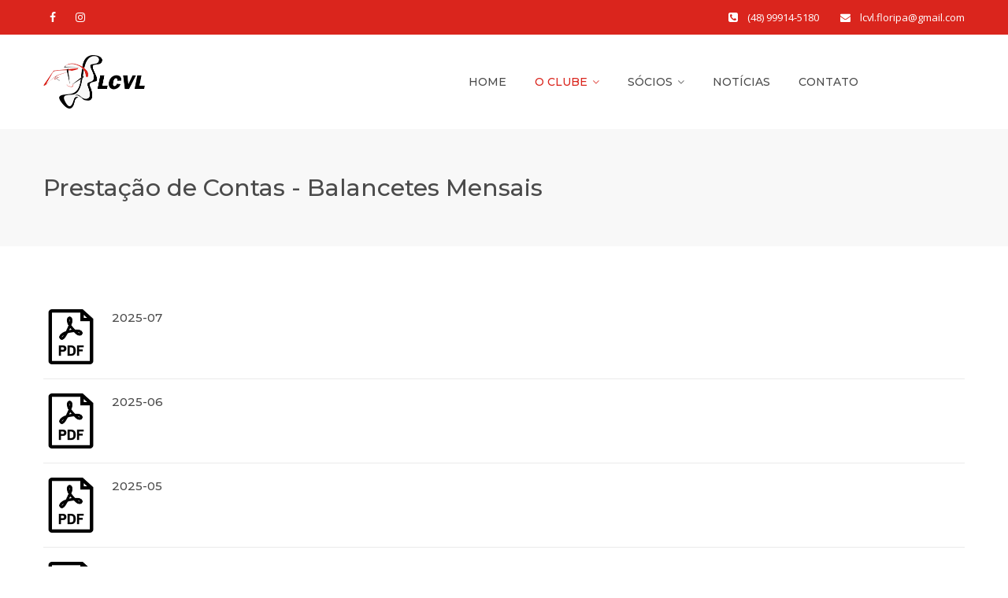

--- FILE ---
content_type: text/html; charset=UTF-8
request_url: https://lcvl.com.br/balancetes
body_size: 116362
content:
<!DOCTYPE html>
<html xmlns="http://www.w3.org/1999/xhtml" xml:lang="en-US" lang="en-US">
    <head>
        <title>LCVL | Lagoa Clube de Voo Livre</title><meta charset="utf-8">
<meta name="viewport" content="width=device-width, initial-scale=1, maximum-scale=1">
<meta name="description" content="LCVL | Lagoa Clube de Voo Livre">
<meta name="og:description" content="">
<meta name="keywords" content="voo livre, parapente, asa-delta, esportes, ação, adrenalina, paraglider, clube, santo amaro, SAI, florianópolis, lagoa da conceição"><link href="/gerenciador/global/img/favicon.png?cache=10" rel="shortcut icon" type="image/x-icon">
<link href="https://fonts.googleapis.com/css?family=Roboto:100,300,400,500,700" media="screen" rel="stylesheet" type="text/css">
<link href="/site/css/style.min.css?cache=10" media="screen" rel="stylesheet" type="text/css">    </head>
    <body class="woocommerce-page shop-col-3 header-style-1 menu-has-search menu-has-cart">
        <div id="wrapper" class="animsition">
            <div id="page" class="clearfix">
                <div id="site-header-wrap">
                    <div id="top-bar" class="style-2">
                        <div id="top-bar-inner" class="container">
                            <div class="top-bar-inner-wrap">
                                <div class="top-bar-socials">
                                    <div class="inner">
                                        <span class="icons">
                                            <a target="_blank" href="https://www.facebook.com/lcvl.sc" title="Facebook"><span class="fa fa-facebook" aria-hidden="true"></span></a>
                                            <a target="_blank" href="https://instagram.com/lagoaclubedevoolivre" title="Instagram"><span class="fa fa-instagram" aria-hidden="true"></span></a>
                                        </span>
                                    </div>
                                </div>
                                <div class="top-bar-content">
                                    <span id="top-bar-text">
                                        <i class="fa fa-phone-square"></i>(48) 99914-5180                                        <i class="fa fa-envelope"></i>lcvl.floripa@gmail.com                                    </span>
                                </div>
                            </div>
                        </div>
                    </div>
                    <header id="site-header" class="header-front-page style-1">
                        <div id="site-header-inner" class="container">
                            <div class="wrap-inner">
                                <div id="site-logo" class="clearfix">
                                    <div id="site-logo-inner">
                                        <a href="/" title="Construction" rel="home" class="main-logo">
                                            <img src="/site/img/logo.png" alt="Construction" data-retina="/site/img/logo@2x.png" data-width="200" data-height="30" />
                                        </a>
                                    </div>
                                </div>
                                <div class="mobile-button"><span></span></div>
                                <nav id="main-nav" class="main-nav">
                                    <ul class="menu">
                                        <li class="menu-item ">
                                            <a href="/">Home</a>
                                        </li>
                                        <li id="menu_o_clube" class="menu-item menu-item-has-children current-menu-item">
                                            <a href="javascript:;">O Clube</a>
                                            <ul id="o_clube_ul" class="sub-menu">
                                                <li class="menu-item"><a href="/sede">Sede</a></li>
                                                <li class="menu-item"><a href="/locais-voo">Locais de Voo</a></li>
                                                <li class="menu-item"><a href="/cameras">Câmeras</a></li>
                                                <li class="menu-item"><a href="/diretoria">Diretoria</a></li>
                                                <li class="menu-item"><a href="/balancetes">Balancetes</a></li>
                                                <li class="menu-item"><a target="_blank" href="/site/documentos/estatuto.pdf">Estatuto</a></li>
                                                <li class="menu-item"><a href="/empresas-pilotos-homologados">Empresas Homologadas</a></li>
                                            </ul>
                                        </li>
                                        <li id="menu_socios" class="menu-item menu-item-has-children ">
                                            <a href="javascript:;">Sócios</a>
                                            <ul class="sub-menu">
                                                <li class="menu-item"><a target="_blank" href="/admin-associados">Área Restrita</a></li>
                                                <li class="menu-item"><a target="_blank" href="/cadastro">Associar-se</a></li>
                                                <li class="menu-item" style="display: none;"><a href="/socios-ativos">Sócios Ativos</a></li>
                                            </ul>
                                        </li>
                                        <li class="menu-item "></li>
                                        <li class="menu-item "><a href="/noticias">Notícias</a></li>
                                        <li class="menu-item "><a href="/contato">Contato</a></li>
                                    </ul>
                                </nav>
                            </div>
                        </div>
                    </header>
                </div>
                <div id="featured-title" class="clearfix featured-title-left">
    <div id="featured-title-inner" class="container clearfix">
        <div class="featured-title-inner-wrap">
            <div class="featured-title-heading-wrap">
                <h1 class="featured-title-heading">Prestação de Contas - Balancetes Mensais</h1>
            </div>
        </div>
    </div>
</div>
<div id="main-content" class="site-main clearfix">
    <div id="content-wrap" class="container">
        <div id="sidebar" style="width: 100%">
            <div id="inner-sidebar" class="inner-content-wrap">
                <div id="widget_news_post-3" class="widget widget_recent_news">
                    <ul class="recent-news clearfix">
                                                    <li class="clearfix">
                                <div class="thumb">
                                    <a target="_blank" href="/site/balancetes/2025-07.pdf"><img width="150" height="150" src="/site/img/pdf.png" alt=""></a>
                                </div>
                                <div class="texts">
                                    <h3><a target="_blank" href="/site/balancetes/2025-07.pdf">2025-07</a></h3>
                                    <span class="post-date">
                                        
                                    </span>
                                </div>
                            </li>
                                                    <li class="clearfix">
                                <div class="thumb">
                                    <a target="_blank" href="/site/balancetes/2025-06.pdf"><img width="150" height="150" src="/site/img/pdf.png" alt=""></a>
                                </div>
                                <div class="texts">
                                    <h3><a target="_blank" href="/site/balancetes/2025-06.pdf">2025-06</a></h3>
                                    <span class="post-date">
                                        
                                    </span>
                                </div>
                            </li>
                                                    <li class="clearfix">
                                <div class="thumb">
                                    <a target="_blank" href="/site/balancetes/2025-05.pdf"><img width="150" height="150" src="/site/img/pdf.png" alt=""></a>
                                </div>
                                <div class="texts">
                                    <h3><a target="_blank" href="/site/balancetes/2025-05.pdf">2025-05</a></h3>
                                    <span class="post-date">
                                        
                                    </span>
                                </div>
                            </li>
                                                    <li class="clearfix">
                                <div class="thumb">
                                    <a target="_blank" href="/site/balancetes/2025-04.pdf"><img width="150" height="150" src="/site/img/pdf.png" alt=""></a>
                                </div>
                                <div class="texts">
                                    <h3><a target="_blank" href="/site/balancetes/2025-04.pdf">2025-04</a></h3>
                                    <span class="post-date">
                                        
                                    </span>
                                </div>
                            </li>
                                                    <li class="clearfix">
                                <div class="thumb">
                                    <a target="_blank" href="/site/balancetes/2025-03.pdf"><img width="150" height="150" src="/site/img/pdf.png" alt=""></a>
                                </div>
                                <div class="texts">
                                    <h3><a target="_blank" href="/site/balancetes/2025-03.pdf">2025-03</a></h3>
                                    <span class="post-date">
                                        
                                    </span>
                                </div>
                            </li>
                                                    <li class="clearfix">
                                <div class="thumb">
                                    <a target="_blank" href="/site/balancetes/2025-02.pdf"><img width="150" height="150" src="/site/img/pdf.png" alt=""></a>
                                </div>
                                <div class="texts">
                                    <h3><a target="_blank" href="/site/balancetes/2025-02.pdf">2025-02</a></h3>
                                    <span class="post-date">
                                        
                                    </span>
                                </div>
                            </li>
                                                    <li class="clearfix">
                                <div class="thumb">
                                    <a target="_blank" href="/site/balancetes/2025-01.pdf"><img width="150" height="150" src="/site/img/pdf.png" alt=""></a>
                                </div>
                                <div class="texts">
                                    <h3><a target="_blank" href="/site/balancetes/2025-01.pdf">2025-01</a></h3>
                                    <span class="post-date">
                                        
                                    </span>
                                </div>
                            </li>
                                                    <li class="clearfix">
                                <div class="thumb">
                                    <a target="_blank" href="/site/balancetes/2024-12.pdf"><img width="150" height="150" src="/site/img/pdf.png" alt=""></a>
                                </div>
                                <div class="texts">
                                    <h3><a target="_blank" href="/site/balancetes/2024-12.pdf">2024-12</a></h3>
                                    <span class="post-date">
                                        
                                    </span>
                                </div>
                            </li>
                                                    <li class="clearfix">
                                <div class="thumb">
                                    <a target="_blank" href="/site/balancetes/2024-11.pdf"><img width="150" height="150" src="/site/img/pdf.png" alt=""></a>
                                </div>
                                <div class="texts">
                                    <h3><a target="_blank" href="/site/balancetes/2024-11.pdf">2024-11</a></h3>
                                    <span class="post-date">
                                        
                                    </span>
                                </div>
                            </li>
                                                    <li class="clearfix">
                                <div class="thumb">
                                    <a target="_blank" href="/site/balancetes/2024-10.pdf"><img width="150" height="150" src="/site/img/pdf.png" alt=""></a>
                                </div>
                                <div class="texts">
                                    <h3><a target="_blank" href="/site/balancetes/2024-10.pdf">2024-10</a></h3>
                                    <span class="post-date">
                                        
                                    </span>
                                </div>
                            </li>
                                                    <li class="clearfix">
                                <div class="thumb">
                                    <a target="_blank" href="/site/balancetes/2024-09.pdf"><img width="150" height="150" src="/site/img/pdf.png" alt=""></a>
                                </div>
                                <div class="texts">
                                    <h3><a target="_blank" href="/site/balancetes/2024-09.pdf">2024-09</a></h3>
                                    <span class="post-date">
                                        
                                    </span>
                                </div>
                            </li>
                                                    <li class="clearfix">
                                <div class="thumb">
                                    <a target="_blank" href="/site/balancetes/2024-08.pdf"><img width="150" height="150" src="/site/img/pdf.png" alt=""></a>
                                </div>
                                <div class="texts">
                                    <h3><a target="_blank" href="/site/balancetes/2024-08.pdf">2024-08</a></h3>
                                    <span class="post-date">
                                        
                                    </span>
                                </div>
                            </li>
                                                    <li class="clearfix">
                                <div class="thumb">
                                    <a target="_blank" href="/site/balancetes/2024-06.pdf"><img width="150" height="150" src="/site/img/pdf.png" alt=""></a>
                                </div>
                                <div class="texts">
                                    <h3><a target="_blank" href="/site/balancetes/2024-06.pdf">2024-06</a></h3>
                                    <span class="post-date">
                                        
                                    </span>
                                </div>
                            </li>
                                                    <li class="clearfix">
                                <div class="thumb">
                                    <a target="_blank" href="/site/balancetes/2024-05.pdf"><img width="150" height="150" src="/site/img/pdf.png" alt=""></a>
                                </div>
                                <div class="texts">
                                    <h3><a target="_blank" href="/site/balancetes/2024-05.pdf">2024-05</a></h3>
                                    <span class="post-date">
                                        
                                    </span>
                                </div>
                            </li>
                                                    <li class="clearfix">
                                <div class="thumb">
                                    <a target="_blank" href="/site/balancetes/2024-04.pdf"><img width="150" height="150" src="/site/img/pdf.png" alt=""></a>
                                </div>
                                <div class="texts">
                                    <h3><a target="_blank" href="/site/balancetes/2024-04.pdf">2024-04</a></h3>
                                    <span class="post-date">
                                        
                                    </span>
                                </div>
                            </li>
                                                    <li class="clearfix">
                                <div class="thumb">
                                    <a target="_blank" href="/site/balancetes/2024-03.pdf"><img width="150" height="150" src="/site/img/pdf.png" alt=""></a>
                                </div>
                                <div class="texts">
                                    <h3><a target="_blank" href="/site/balancetes/2024-03.pdf">2024-03</a></h3>
                                    <span class="post-date">
                                        
                                    </span>
                                </div>
                            </li>
                                                    <li class="clearfix">
                                <div class="thumb">
                                    <a target="_blank" href="/site/balancetes/2024-02.pdf"><img width="150" height="150" src="/site/img/pdf.png" alt=""></a>
                                </div>
                                <div class="texts">
                                    <h3><a target="_blank" href="/site/balancetes/2024-02.pdf">2024-02</a></h3>
                                    <span class="post-date">
                                        
                                    </span>
                                </div>
                            </li>
                                                    <li class="clearfix">
                                <div class="thumb">
                                    <a target="_blank" href="/site/balancetes/2024-01.pdf"><img width="150" height="150" src="/site/img/pdf.png" alt=""></a>
                                </div>
                                <div class="texts">
                                    <h3><a target="_blank" href="/site/balancetes/2024-01.pdf">2024-01</a></h3>
                                    <span class="post-date">
                                        
                                    </span>
                                </div>
                            </li>
                                                    <li class="clearfix">
                                <div class="thumb">
                                    <a target="_blank" href="/site/balancetes/2023-12.pdf"><img width="150" height="150" src="/site/img/pdf.png" alt=""></a>
                                </div>
                                <div class="texts">
                                    <h3><a target="_blank" href="/site/balancetes/2023-12.pdf">2023-12</a></h3>
                                    <span class="post-date">
                                        
                                    </span>
                                </div>
                            </li>
                                                    <li class="clearfix">
                                <div class="thumb">
                                    <a target="_blank" href="/site/balancetes/2023-11.pdf"><img width="150" height="150" src="/site/img/pdf.png" alt=""></a>
                                </div>
                                <div class="texts">
                                    <h3><a target="_blank" href="/site/balancetes/2023-11.pdf">2023-11</a></h3>
                                    <span class="post-date">
                                        
                                    </span>
                                </div>
                            </li>
                                                    <li class="clearfix">
                                <div class="thumb">
                                    <a target="_blank" href="/site/balancetes/2023-10.pdf"><img width="150" height="150" src="/site/img/pdf.png" alt=""></a>
                                </div>
                                <div class="texts">
                                    <h3><a target="_blank" href="/site/balancetes/2023-10.pdf">2023-10</a></h3>
                                    <span class="post-date">
                                        
                                    </span>
                                </div>
                            </li>
                                                    <li class="clearfix">
                                <div class="thumb">
                                    <a target="_blank" href="/site/balancetes/2023-09.pdf"><img width="150" height="150" src="/site/img/pdf.png" alt=""></a>
                                </div>
                                <div class="texts">
                                    <h3><a target="_blank" href="/site/balancetes/2023-09.pdf">2023-09</a></h3>
                                    <span class="post-date">
                                        
                                    </span>
                                </div>
                            </li>
                                                    <li class="clearfix">
                                <div class="thumb">
                                    <a target="_blank" href="/site/balancetes/2023-08.pdf"><img width="150" height="150" src="/site/img/pdf.png" alt=""></a>
                                </div>
                                <div class="texts">
                                    <h3><a target="_blank" href="/site/balancetes/2023-08.pdf">2023-08</a></h3>
                                    <span class="post-date">
                                        
                                    </span>
                                </div>
                            </li>
                                                    <li class="clearfix">
                                <div class="thumb">
                                    <a target="_blank" href="/site/balancetes/2023-07.pdf"><img width="150" height="150" src="/site/img/pdf.png" alt=""></a>
                                </div>
                                <div class="texts">
                                    <h3><a target="_blank" href="/site/balancetes/2023-07.pdf">2023-07</a></h3>
                                    <span class="post-date">
                                        
                                    </span>
                                </div>
                            </li>
                                                    <li class="clearfix">
                                <div class="thumb">
                                    <a target="_blank" href="/site/balancetes/2023-06.pdf"><img width="150" height="150" src="/site/img/pdf.png" alt=""></a>
                                </div>
                                <div class="texts">
                                    <h3><a target="_blank" href="/site/balancetes/2023-06.pdf">2023-06</a></h3>
                                    <span class="post-date">
                                        
                                    </span>
                                </div>
                            </li>
                                                    <li class="clearfix">
                                <div class="thumb">
                                    <a target="_blank" href="/site/balancetes/2023-05.pdf"><img width="150" height="150" src="/site/img/pdf.png" alt=""></a>
                                </div>
                                <div class="texts">
                                    <h3><a target="_blank" href="/site/balancetes/2023-05.pdf">2023-05</a></h3>
                                    <span class="post-date">
                                        
                                    </span>
                                </div>
                            </li>
                                                    <li class="clearfix">
                                <div class="thumb">
                                    <a target="_blank" href="/site/balancetes/2023-04.pdf"><img width="150" height="150" src="/site/img/pdf.png" alt=""></a>
                                </div>
                                <div class="texts">
                                    <h3><a target="_blank" href="/site/balancetes/2023-04.pdf">2023-04</a></h3>
                                    <span class="post-date">
                                        
                                    </span>
                                </div>
                            </li>
                                                    <li class="clearfix">
                                <div class="thumb">
                                    <a target="_blank" href="/site/balancetes/2023-03.pdf"><img width="150" height="150" src="/site/img/pdf.png" alt=""></a>
                                </div>
                                <div class="texts">
                                    <h3><a target="_blank" href="/site/balancetes/2023-03.pdf">2023-03</a></h3>
                                    <span class="post-date">
                                        
                                    </span>
                                </div>
                            </li>
                                                    <li class="clearfix">
                                <div class="thumb">
                                    <a target="_blank" href="/site/balancetes/2023-02.pdf"><img width="150" height="150" src="/site/img/pdf.png" alt=""></a>
                                </div>
                                <div class="texts">
                                    <h3><a target="_blank" href="/site/balancetes/2023-02.pdf">2023-02</a></h3>
                                    <span class="post-date">
                                        
                                    </span>
                                </div>
                            </li>
                                                    <li class="clearfix">
                                <div class="thumb">
                                    <a target="_blank" href="/site/balancetes/2023-01.pdf"><img width="150" height="150" src="/site/img/pdf.png" alt=""></a>
                                </div>
                                <div class="texts">
                                    <h3><a target="_blank" href="/site/balancetes/2023-01.pdf">2023-01</a></h3>
                                    <span class="post-date">
                                        
                                    </span>
                                </div>
                            </li>
                                                    <li class="clearfix">
                                <div class="thumb">
                                    <a target="_blank" href="/site/balancetes/2022-12.pdf"><img width="150" height="150" src="/site/img/pdf.png" alt=""></a>
                                </div>
                                <div class="texts">
                                    <h3><a target="_blank" href="/site/balancetes/2022-12.pdf">2022-12</a></h3>
                                    <span class="post-date">
                                        
                                    </span>
                                </div>
                            </li>
                                                    <li class="clearfix">
                                <div class="thumb">
                                    <a target="_blank" href="/site/balancetes/2022-11.pdf"><img width="150" height="150" src="/site/img/pdf.png" alt=""></a>
                                </div>
                                <div class="texts">
                                    <h3><a target="_blank" href="/site/balancetes/2022-11.pdf">2022-11</a></h3>
                                    <span class="post-date">
                                        
                                    </span>
                                </div>
                            </li>
                                                    <li class="clearfix">
                                <div class="thumb">
                                    <a target="_blank" href="/site/balancetes/2022-10.pdf"><img width="150" height="150" src="/site/img/pdf.png" alt=""></a>
                                </div>
                                <div class="texts">
                                    <h3><a target="_blank" href="/site/balancetes/2022-10.pdf">2022-10</a></h3>
                                    <span class="post-date">
                                        
                                    </span>
                                </div>
                            </li>
                                                    <li class="clearfix">
                                <div class="thumb">
                                    <a target="_blank" href="/site/balancetes/2022-09.pdf"><img width="150" height="150" src="/site/img/pdf.png" alt=""></a>
                                </div>
                                <div class="texts">
                                    <h3><a target="_blank" href="/site/balancetes/2022-09.pdf">2022-09</a></h3>
                                    <span class="post-date">
                                        
                                    </span>
                                </div>
                            </li>
                                                    <li class="clearfix">
                                <div class="thumb">
                                    <a target="_blank" href="/site/balancetes/2022-08.pdf"><img width="150" height="150" src="/site/img/pdf.png" alt=""></a>
                                </div>
                                <div class="texts">
                                    <h3><a target="_blank" href="/site/balancetes/2022-08.pdf">2022-08</a></h3>
                                    <span class="post-date">
                                        
                                    </span>
                                </div>
                            </li>
                                                    <li class="clearfix">
                                <div class="thumb">
                                    <a target="_blank" href="/site/balancetes/2022-07.pdf"><img width="150" height="150" src="/site/img/pdf.png" alt=""></a>
                                </div>
                                <div class="texts">
                                    <h3><a target="_blank" href="/site/balancetes/2022-07.pdf">2022-07</a></h3>
                                    <span class="post-date">
                                        
                                    </span>
                                </div>
                            </li>
                                                    <li class="clearfix">
                                <div class="thumb">
                                    <a target="_blank" href="/site/balancetes/2022-06.pdf"><img width="150" height="150" src="/site/img/pdf.png" alt=""></a>
                                </div>
                                <div class="texts">
                                    <h3><a target="_blank" href="/site/balancetes/2022-06.pdf">2022-06</a></h3>
                                    <span class="post-date">
                                        
                                    </span>
                                </div>
                            </li>
                                                    <li class="clearfix">
                                <div class="thumb">
                                    <a target="_blank" href="/site/balancetes/2022-05.pdf"><img width="150" height="150" src="/site/img/pdf.png" alt=""></a>
                                </div>
                                <div class="texts">
                                    <h3><a target="_blank" href="/site/balancetes/2022-05.pdf">2022-05</a></h3>
                                    <span class="post-date">
                                        
                                    </span>
                                </div>
                            </li>
                                                    <li class="clearfix">
                                <div class="thumb">
                                    <a target="_blank" href="/site/balancetes/2022-04.pdf"><img width="150" height="150" src="/site/img/pdf.png" alt=""></a>
                                </div>
                                <div class="texts">
                                    <h3><a target="_blank" href="/site/balancetes/2022-04.pdf">2022-04</a></h3>
                                    <span class="post-date">
                                        
                                    </span>
                                </div>
                            </li>
                                                    <li class="clearfix">
                                <div class="thumb">
                                    <a target="_blank" href="/site/balancetes/2022-03.pdf"><img width="150" height="150" src="/site/img/pdf.png" alt=""></a>
                                </div>
                                <div class="texts">
                                    <h3><a target="_blank" href="/site/balancetes/2022-03.pdf">2022-03</a></h3>
                                    <span class="post-date">
                                        
                                    </span>
                                </div>
                            </li>
                                                    <li class="clearfix">
                                <div class="thumb">
                                    <a target="_blank" href="/site/balancetes/2022-02.pdf"><img width="150" height="150" src="/site/img/pdf.png" alt=""></a>
                                </div>
                                <div class="texts">
                                    <h3><a target="_blank" href="/site/balancetes/2022-02.pdf">2022-02</a></h3>
                                    <span class="post-date">
                                        
                                    </span>
                                </div>
                            </li>
                                                    <li class="clearfix">
                                <div class="thumb">
                                    <a target="_blank" href="/site/balancetes/2022-01.pdf"><img width="150" height="150" src="/site/img/pdf.png" alt=""></a>
                                </div>
                                <div class="texts">
                                    <h3><a target="_blank" href="/site/balancetes/2022-01.pdf">2022-01</a></h3>
                                    <span class="post-date">
                                        
                                    </span>
                                </div>
                            </li>
                                                    <li class="clearfix">
                                <div class="thumb">
                                    <a target="_blank" href="/site/balancetes/2021-12.pdf"><img width="150" height="150" src="/site/img/pdf.png" alt=""></a>
                                </div>
                                <div class="texts">
                                    <h3><a target="_blank" href="/site/balancetes/2021-12.pdf">2021-12</a></h3>
                                    <span class="post-date">
                                        
                                    </span>
                                </div>
                            </li>
                                                    <li class="clearfix">
                                <div class="thumb">
                                    <a target="_blank" href="/site/balancetes/2021-11.pdf"><img width="150" height="150" src="/site/img/pdf.png" alt=""></a>
                                </div>
                                <div class="texts">
                                    <h3><a target="_blank" href="/site/balancetes/2021-11.pdf">2021-11</a></h3>
                                    <span class="post-date">
                                        
                                    </span>
                                </div>
                            </li>
                                                    <li class="clearfix">
                                <div class="thumb">
                                    <a target="_blank" href="/site/balancetes/2021-10.pdf"><img width="150" height="150" src="/site/img/pdf.png" alt=""></a>
                                </div>
                                <div class="texts">
                                    <h3><a target="_blank" href="/site/balancetes/2021-10.pdf">2021-10</a></h3>
                                    <span class="post-date">
                                        
                                    </span>
                                </div>
                            </li>
                                                    <li class="clearfix">
                                <div class="thumb">
                                    <a target="_blank" href="/site/balancetes/2021-09.pdf"><img width="150" height="150" src="/site/img/pdf.png" alt=""></a>
                                </div>
                                <div class="texts">
                                    <h3><a target="_blank" href="/site/balancetes/2021-09.pdf">2021-09</a></h3>
                                    <span class="post-date">
                                        
                                    </span>
                                </div>
                            </li>
                                                    <li class="clearfix">
                                <div class="thumb">
                                    <a target="_blank" href="/site/balancetes/2021-08.pdf"><img width="150" height="150" src="/site/img/pdf.png" alt=""></a>
                                </div>
                                <div class="texts">
                                    <h3><a target="_blank" href="/site/balancetes/2021-08.pdf">2021-08</a></h3>
                                    <span class="post-date">
                                        
                                    </span>
                                </div>
                            </li>
                                                    <li class="clearfix">
                                <div class="thumb">
                                    <a target="_blank" href="/site/balancetes/2021-07.pdf"><img width="150" height="150" src="/site/img/pdf.png" alt=""></a>
                                </div>
                                <div class="texts">
                                    <h3><a target="_blank" href="/site/balancetes/2021-07.pdf">2021-07</a></h3>
                                    <span class="post-date">
                                        
                                    </span>
                                </div>
                            </li>
                                                    <li class="clearfix">
                                <div class="thumb">
                                    <a target="_blank" href="/site/balancetes/2021-06.pdf"><img width="150" height="150" src="/site/img/pdf.png" alt=""></a>
                                </div>
                                <div class="texts">
                                    <h3><a target="_blank" href="/site/balancetes/2021-06.pdf">2021-06</a></h3>
                                    <span class="post-date">
                                        
                                    </span>
                                </div>
                            </li>
                                                    <li class="clearfix">
                                <div class="thumb">
                                    <a target="_blank" href="/site/balancetes/2021-05.pdf"><img width="150" height="150" src="/site/img/pdf.png" alt=""></a>
                                </div>
                                <div class="texts">
                                    <h3><a target="_blank" href="/site/balancetes/2021-05.pdf">2021-05</a></h3>
                                    <span class="post-date">
                                        
                                    </span>
                                </div>
                            </li>
                                                    <li class="clearfix">
                                <div class="thumb">
                                    <a target="_blank" href="/site/balancetes/2021-04.pdf"><img width="150" height="150" src="/site/img/pdf.png" alt=""></a>
                                </div>
                                <div class="texts">
                                    <h3><a target="_blank" href="/site/balancetes/2021-04.pdf">2021-04</a></h3>
                                    <span class="post-date">
                                        
                                    </span>
                                </div>
                            </li>
                                                    <li class="clearfix">
                                <div class="thumb">
                                    <a target="_blank" href="/site/balancetes/2021-03.pdf"><img width="150" height="150" src="/site/img/pdf.png" alt=""></a>
                                </div>
                                <div class="texts">
                                    <h3><a target="_blank" href="/site/balancetes/2021-03.pdf">2021-03</a></h3>
                                    <span class="post-date">
                                        
                                    </span>
                                </div>
                            </li>
                                                    <li class="clearfix">
                                <div class="thumb">
                                    <a target="_blank" href="/site/balancetes/2021-02.pdf"><img width="150" height="150" src="/site/img/pdf.png" alt=""></a>
                                </div>
                                <div class="texts">
                                    <h3><a target="_blank" href="/site/balancetes/2021-02.pdf">2021-02</a></h3>
                                    <span class="post-date">
                                        
                                    </span>
                                </div>
                            </li>
                                                    <li class="clearfix">
                                <div class="thumb">
                                    <a target="_blank" href="/site/balancetes/2021-01.pdf"><img width="150" height="150" src="/site/img/pdf.png" alt=""></a>
                                </div>
                                <div class="texts">
                                    <h3><a target="_blank" href="/site/balancetes/2021-01.pdf">2021-01</a></h3>
                                    <span class="post-date">
                                        
                                    </span>
                                </div>
                            </li>
                                                    <li class="clearfix">
                                <div class="thumb">
                                    <a target="_blank" href="/site/balancetes/2020-12.pdf"><img width="150" height="150" src="/site/img/pdf.png" alt=""></a>
                                </div>
                                <div class="texts">
                                    <h3><a target="_blank" href="/site/balancetes/2020-12.pdf">2020-12</a></h3>
                                    <span class="post-date">
                                        
                                    </span>
                                </div>
                            </li>
                                                    <li class="clearfix">
                                <div class="thumb">
                                    <a target="_blank" href="/site/balancetes/2020-11.pdf"><img width="150" height="150" src="/site/img/pdf.png" alt=""></a>
                                </div>
                                <div class="texts">
                                    <h3><a target="_blank" href="/site/balancetes/2020-11.pdf">2020-11</a></h3>
                                    <span class="post-date">
                                        
                                    </span>
                                </div>
                            </li>
                                                    <li class="clearfix">
                                <div class="thumb">
                                    <a target="_blank" href="/site/balancetes/2020-10.pdf"><img width="150" height="150" src="/site/img/pdf.png" alt=""></a>
                                </div>
                                <div class="texts">
                                    <h3><a target="_blank" href="/site/balancetes/2020-10.pdf">2020-10</a></h3>
                                    <span class="post-date">
                                        
                                    </span>
                                </div>
                            </li>
                                                    <li class="clearfix">
                                <div class="thumb">
                                    <a target="_blank" href="/site/balancetes/2020-09.pdf"><img width="150" height="150" src="/site/img/pdf.png" alt=""></a>
                                </div>
                                <div class="texts">
                                    <h3><a target="_blank" href="/site/balancetes/2020-09.pdf">2020-09</a></h3>
                                    <span class="post-date">
                                        
                                    </span>
                                </div>
                            </li>
                                                    <li class="clearfix">
                                <div class="thumb">
                                    <a target="_blank" href="/site/balancetes/2020-09.pdf"><img width="150" height="150" src="/site/img/pdf.png" alt=""></a>
                                </div>
                                <div class="texts">
                                    <h3><a target="_blank" href="/site/balancetes/2020-09.pdf">2020-09</a></h3>
                                    <span class="post-date">
                                        
                                    </span>
                                </div>
                            </li>
                                                    <li class="clearfix">
                                <div class="thumb">
                                    <a target="_blank" href="/site/balancetes/2020-08.pdf"><img width="150" height="150" src="/site/img/pdf.png" alt=""></a>
                                </div>
                                <div class="texts">
                                    <h3><a target="_blank" href="/site/balancetes/2020-08.pdf">2020-08</a></h3>
                                    <span class="post-date">
                                        
                                    </span>
                                </div>
                            </li>
                                                    <li class="clearfix">
                                <div class="thumb">
                                    <a target="_blank" href="/site/balancetes/2020-07.pdf"><img width="150" height="150" src="/site/img/pdf.png" alt=""></a>
                                </div>
                                <div class="texts">
                                    <h3><a target="_blank" href="/site/balancetes/2020-07.pdf">2020-07</a></h3>
                                    <span class="post-date">
                                        
                                    </span>
                                </div>
                            </li>
                                                    <li class="clearfix">
                                <div class="thumb">
                                    <a target="_blank" href="/site/balancetes/2020-06.pdf"><img width="150" height="150" src="/site/img/pdf.png" alt=""></a>
                                </div>
                                <div class="texts">
                                    <h3><a target="_blank" href="/site/balancetes/2020-06.pdf">2020-06</a></h3>
                                    <span class="post-date">
                                        
                                    </span>
                                </div>
                            </li>
                                                    <li class="clearfix">
                                <div class="thumb">
                                    <a target="_blank" href="/site/balancetes/2020-05.pdf"><img width="150" height="150" src="/site/img/pdf.png" alt=""></a>
                                </div>
                                <div class="texts">
                                    <h3><a target="_blank" href="/site/balancetes/2020-05.pdf">2020-05</a></h3>
                                    <span class="post-date">
                                        
                                    </span>
                                </div>
                            </li>
                                                    <li class="clearfix">
                                <div class="thumb">
                                    <a target="_blank" href="/site/balancetes/2020-04.pdf"><img width="150" height="150" src="/site/img/pdf.png" alt=""></a>
                                </div>
                                <div class="texts">
                                    <h3><a target="_blank" href="/site/balancetes/2020-04.pdf">2020-04</a></h3>
                                    <span class="post-date">
                                        
                                    </span>
                                </div>
                            </li>
                                                    <li class="clearfix">
                                <div class="thumb">
                                    <a target="_blank" href="/site/balancetes/2020-03.pdf"><img width="150" height="150" src="/site/img/pdf.png" alt=""></a>
                                </div>
                                <div class="texts">
                                    <h3><a target="_blank" href="/site/balancetes/2020-03.pdf">2020-03</a></h3>
                                    <span class="post-date">
                                        
                                    </span>
                                </div>
                            </li>
                                                    <li class="clearfix">
                                <div class="thumb">
                                    <a target="_blank" href="/site/balancetes/2020-02.pdf"><img width="150" height="150" src="/site/img/pdf.png" alt=""></a>
                                </div>
                                <div class="texts">
                                    <h3><a target="_blank" href="/site/balancetes/2020-02.pdf">2020-02</a></h3>
                                    <span class="post-date">
                                        
                                    </span>
                                </div>
                            </li>
                                                    <li class="clearfix">
                                <div class="thumb">
                                    <a target="_blank" href="/site/balancetes/2020-01.pdf"><img width="150" height="150" src="/site/img/pdf.png" alt=""></a>
                                </div>
                                <div class="texts">
                                    <h3><a target="_blank" href="/site/balancetes/2020-01.pdf">2020-01</a></h3>
                                    <span class="post-date">
                                        
                                    </span>
                                </div>
                            </li>
                                                    <li class="clearfix">
                                <div class="thumb">
                                    <a target="_blank" href="/site/balancetes/2019-12.pdf"><img width="150" height="150" src="/site/img/pdf.png" alt=""></a>
                                </div>
                                <div class="texts">
                                    <h3><a target="_blank" href="/site/balancetes/2019-12.pdf">2019-12</a></h3>
                                    <span class="post-date">
                                        
                                    </span>
                                </div>
                            </li>
                                                    <li class="clearfix">
                                <div class="thumb">
                                    <a target="_blank" href="/site/balancetes/2019-11.pdf"><img width="150" height="150" src="/site/img/pdf.png" alt=""></a>
                                </div>
                                <div class="texts">
                                    <h3><a target="_blank" href="/site/balancetes/2019-11.pdf">2019-11</a></h3>
                                    <span class="post-date">
                                        
                                    </span>
                                </div>
                            </li>
                                                    <li class="clearfix">
                                <div class="thumb">
                                    <a target="_blank" href="/site/balancetes/2019-10.pdf"><img width="150" height="150" src="/site/img/pdf.png" alt=""></a>
                                </div>
                                <div class="texts">
                                    <h3><a target="_blank" href="/site/balancetes/2019-10.pdf">2019-10</a></h3>
                                    <span class="post-date">
                                        
                                    </span>
                                </div>
                            </li>
                                                    <li class="clearfix">
                                <div class="thumb">
                                    <a target="_blank" href="/site/balancetes/2019-09.pdf"><img width="150" height="150" src="/site/img/pdf.png" alt=""></a>
                                </div>
                                <div class="texts">
                                    <h3><a target="_blank" href="/site/balancetes/2019-09.pdf">2019-09</a></h3>
                                    <span class="post-date">
                                        
                                    </span>
                                </div>
                            </li>
                                                    <li class="clearfix">
                                <div class="thumb">
                                    <a target="_blank" href="/site/balancetes/2019-08.pdf"><img width="150" height="150" src="/site/img/pdf.png" alt=""></a>
                                </div>
                                <div class="texts">
                                    <h3><a target="_blank" href="/site/balancetes/2019-08.pdf">2019-08</a></h3>
                                    <span class="post-date">
                                        
                                    </span>
                                </div>
                            </li>
                                                    <li class="clearfix">
                                <div class="thumb">
                                    <a target="_blank" href="/site/balancetes/2019-07.pdf"><img width="150" height="150" src="/site/img/pdf.png" alt=""></a>
                                </div>
                                <div class="texts">
                                    <h3><a target="_blank" href="/site/balancetes/2019-07.pdf">2019-07</a></h3>
                                    <span class="post-date">
                                        
                                    </span>
                                </div>
                            </li>
                                                    <li class="clearfix">
                                <div class="thumb">
                                    <a target="_blank" href="/site/balancetes/2019-06.pdf"><img width="150" height="150" src="/site/img/pdf.png" alt=""></a>
                                </div>
                                <div class="texts">
                                    <h3><a target="_blank" href="/site/balancetes/2019-06.pdf">2019-06</a></h3>
                                    <span class="post-date">
                                        
                                    </span>
                                </div>
                            </li>
                                                    <li class="clearfix">
                                <div class="thumb">
                                    <a target="_blank" href="/site/balancetes/2019-05.pdf"><img width="150" height="150" src="/site/img/pdf.png" alt=""></a>
                                </div>
                                <div class="texts">
                                    <h3><a target="_blank" href="/site/balancetes/2019-05.pdf">2019-05</a></h3>
                                    <span class="post-date">
                                        
                                    </span>
                                </div>
                            </li>
                                                    <li class="clearfix">
                                <div class="thumb">
                                    <a target="_blank" href="/site/balancetes/2019-04.pdf"><img width="150" height="150" src="/site/img/pdf.png" alt=""></a>
                                </div>
                                <div class="texts">
                                    <h3><a target="_blank" href="/site/balancetes/2019-04.pdf">2019-04</a></h3>
                                    <span class="post-date">
                                        
                                    </span>
                                </div>
                            </li>
                                                    <li class="clearfix">
                                <div class="thumb">
                                    <a target="_blank" href="/site/balancetes/2019-03.pdf"><img width="150" height="150" src="/site/img/pdf.png" alt=""></a>
                                </div>
                                <div class="texts">
                                    <h3><a target="_blank" href="/site/balancetes/2019-03.pdf">2019-03</a></h3>
                                    <span class="post-date">
                                        
                                    </span>
                                </div>
                            </li>
                                                    <li class="clearfix">
                                <div class="thumb">
                                    <a target="_blank" href="/site/balancetes/2019-02.pdf"><img width="150" height="150" src="/site/img/pdf.png" alt=""></a>
                                </div>
                                <div class="texts">
                                    <h3><a target="_blank" href="/site/balancetes/2019-02.pdf">2019-02</a></h3>
                                    <span class="post-date">
                                        
                                    </span>
                                </div>
                            </li>
                                                    <li class="clearfix">
                                <div class="thumb">
                                    <a target="_blank" href="/site/balancetes/2019-01.pdf"><img width="150" height="150" src="/site/img/pdf.png" alt=""></a>
                                </div>
                                <div class="texts">
                                    <h3><a target="_blank" href="/site/balancetes/2019-01.pdf">2019-01</a></h3>
                                    <span class="post-date">
                                        
                                    </span>
                                </div>
                            </li>
                                                    <li class="clearfix">
                                <div class="thumb">
                                    <a target="_blank" href="/site/balancetes/2018-12.pdf"><img width="150" height="150" src="/site/img/pdf.png" alt=""></a>
                                </div>
                                <div class="texts">
                                    <h3><a target="_blank" href="/site/balancetes/2018-12.pdf">2018-12</a></h3>
                                    <span class="post-date">
                                        
                                    </span>
                                </div>
                            </li>
                                                    <li class="clearfix">
                                <div class="thumb">
                                    <a target="_blank" href="/site/balancetes/2018-11.pdf"><img width="150" height="150" src="/site/img/pdf.png" alt=""></a>
                                </div>
                                <div class="texts">
                                    <h3><a target="_blank" href="/site/balancetes/2018-11.pdf">2018-11</a></h3>
                                    <span class="post-date">
                                        
                                    </span>
                                </div>
                            </li>
                                                    <li class="clearfix">
                                <div class="thumb">
                                    <a target="_blank" href="/site/balancetes/2018-10.pdf"><img width="150" height="150" src="/site/img/pdf.png" alt=""></a>
                                </div>
                                <div class="texts">
                                    <h3><a target="_blank" href="/site/balancetes/2018-10.pdf">2018-10</a></h3>
                                    <span class="post-date">
                                        
                                    </span>
                                </div>
                            </li>
                                                    <li class="clearfix">
                                <div class="thumb">
                                    <a target="_blank" href="/site/balancetes/2018-09.pdf"><img width="150" height="150" src="/site/img/pdf.png" alt=""></a>
                                </div>
                                <div class="texts">
                                    <h3><a target="_blank" href="/site/balancetes/2018-09.pdf">2018-09</a></h3>
                                    <span class="post-date">
                                        
                                    </span>
                                </div>
                            </li>
                                                    <li class="clearfix">
                                <div class="thumb">
                                    <a target="_blank" href="/site/balancetes/2018-08.pdf"><img width="150" height="150" src="/site/img/pdf.png" alt=""></a>
                                </div>
                                <div class="texts">
                                    <h3><a target="_blank" href="/site/balancetes/2018-08.pdf">2018-08</a></h3>
                                    <span class="post-date">
                                        
                                    </span>
                                </div>
                            </li>
                                                    <li class="clearfix">
                                <div class="thumb">
                                    <a target="_blank" href="/site/balancetes/2018-07.pdf"><img width="150" height="150" src="/site/img/pdf.png" alt=""></a>
                                </div>
                                <div class="texts">
                                    <h3><a target="_blank" href="/site/balancetes/2018-07.pdf">2018-07</a></h3>
                                    <span class="post-date">
                                        
                                    </span>
                                </div>
                            </li>
                                                    <li class="clearfix">
                                <div class="thumb">
                                    <a target="_blank" href="/site/balancetes/2018-06.pdf"><img width="150" height="150" src="/site/img/pdf.png" alt=""></a>
                                </div>
                                <div class="texts">
                                    <h3><a target="_blank" href="/site/balancetes/2018-06.pdf">2018-06</a></h3>
                                    <span class="post-date">
                                        
                                    </span>
                                </div>
                            </li>
                                                    <li class="clearfix">
                                <div class="thumb">
                                    <a target="_blank" href="/site/balancetes/2018-05.pdf"><img width="150" height="150" src="/site/img/pdf.png" alt=""></a>
                                </div>
                                <div class="texts">
                                    <h3><a target="_blank" href="/site/balancetes/2018-05.pdf">2018-05</a></h3>
                                    <span class="post-date">
                                        
                                    </span>
                                </div>
                            </li>
                                                    <li class="clearfix">
                                <div class="thumb">
                                    <a target="_blank" href="/site/balancetes/2018-04.pdf"><img width="150" height="150" src="/site/img/pdf.png" alt=""></a>
                                </div>
                                <div class="texts">
                                    <h3><a target="_blank" href="/site/balancetes/2018-04.pdf">2018-04</a></h3>
                                    <span class="post-date">
                                        
                                    </span>
                                </div>
                            </li>
                                                    <li class="clearfix">
                                <div class="thumb">
                                    <a target="_blank" href="/site/balancetes/2018-03.pdf"><img width="150" height="150" src="/site/img/pdf.png" alt=""></a>
                                </div>
                                <div class="texts">
                                    <h3><a target="_blank" href="/site/balancetes/2018-03.pdf">2018-03</a></h3>
                                    <span class="post-date">
                                        
                                    </span>
                                </div>
                            </li>
                                                    <li class="clearfix">
                                <div class="thumb">
                                    <a target="_blank" href="/site/balancetes/2018-02.pdf"><img width="150" height="150" src="/site/img/pdf.png" alt=""></a>
                                </div>
                                <div class="texts">
                                    <h3><a target="_blank" href="/site/balancetes/2018-02.pdf">2018-02</a></h3>
                                    <span class="post-date">
                                        
                                    </span>
                                </div>
                            </li>
                                                    <li class="clearfix">
                                <div class="thumb">
                                    <a target="_blank" href="/site/balancetes/2018-01.pdf"><img width="150" height="150" src="/site/img/pdf.png" alt=""></a>
                                </div>
                                <div class="texts">
                                    <h3><a target="_blank" href="/site/balancetes/2018-01.pdf">2018-01</a></h3>
                                    <span class="post-date">
                                        
                                    </span>
                                </div>
                            </li>
                                                    <li class="clearfix">
                                <div class="thumb">
                                    <a target="_blank" href="/site/balancetes/2017-12.pdf"><img width="150" height="150" src="/site/img/pdf.png" alt=""></a>
                                </div>
                                <div class="texts">
                                    <h3><a target="_blank" href="/site/balancetes/2017-12.pdf">2017-12</a></h3>
                                    <span class="post-date">
                                        
                                    </span>
                                </div>
                            </li>
                                                    <li class="clearfix">
                                <div class="thumb">
                                    <a target="_blank" href="/site/balancetes/2017-11.pdf"><img width="150" height="150" src="/site/img/pdf.png" alt=""></a>
                                </div>
                                <div class="texts">
                                    <h3><a target="_blank" href="/site/balancetes/2017-11.pdf">2017-11</a></h3>
                                    <span class="post-date">
                                        
                                    </span>
                                </div>
                            </li>
                                                    <li class="clearfix">
                                <div class="thumb">
                                    <a target="_blank" href="/site/balancetes/2017-10.pdf"><img width="150" height="150" src="/site/img/pdf.png" alt=""></a>
                                </div>
                                <div class="texts">
                                    <h3><a target="_blank" href="/site/balancetes/2017-10.pdf">2017-10</a></h3>
                                    <span class="post-date">
                                        
                                    </span>
                                </div>
                            </li>
                                                    <li class="clearfix">
                                <div class="thumb">
                                    <a target="_blank" href="/site/balancetes/2017-09.pdf"><img width="150" height="150" src="/site/img/pdf.png" alt=""></a>
                                </div>
                                <div class="texts">
                                    <h3><a target="_blank" href="/site/balancetes/2017-09.pdf">2017-09</a></h3>
                                    <span class="post-date">
                                        
                                    </span>
                                </div>
                            </li>
                                                    <li class="clearfix">
                                <div class="thumb">
                                    <a target="_blank" href="/site/balancetes/2017-08.pdf"><img width="150" height="150" src="/site/img/pdf.png" alt=""></a>
                                </div>
                                <div class="texts">
                                    <h3><a target="_blank" href="/site/balancetes/2017-08.pdf">2017-08</a></h3>
                                    <span class="post-date">
                                        
                                    </span>
                                </div>
                            </li>
                                                    <li class="clearfix">
                                <div class="thumb">
                                    <a target="_blank" href="/site/balancetes/2017-07.pdf"><img width="150" height="150" src="/site/img/pdf.png" alt=""></a>
                                </div>
                                <div class="texts">
                                    <h3><a target="_blank" href="/site/balancetes/2017-07.pdf">2017-07</a></h3>
                                    <span class="post-date">
                                        
                                    </span>
                                </div>
                            </li>
                                                    <li class="clearfix">
                                <div class="thumb">
                                    <a target="_blank" href="/site/balancetes/2017-06.pdf"><img width="150" height="150" src="/site/img/pdf.png" alt=""></a>
                                </div>
                                <div class="texts">
                                    <h3><a target="_blank" href="/site/balancetes/2017-06.pdf">2017-06</a></h3>
                                    <span class="post-date">
                                        
                                    </span>
                                </div>
                            </li>
                                                    <li class="clearfix">
                                <div class="thumb">
                                    <a target="_blank" href="/site/balancetes/2017-05.pdf"><img width="150" height="150" src="/site/img/pdf.png" alt=""></a>
                                </div>
                                <div class="texts">
                                    <h3><a target="_blank" href="/site/balancetes/2017-05.pdf">2017-05</a></h3>
                                    <span class="post-date">
                                        
                                    </span>
                                </div>
                            </li>
                                                    <li class="clearfix">
                                <div class="thumb">
                                    <a target="_blank" href="/site/balancetes/2017-04.pdf"><img width="150" height="150" src="/site/img/pdf.png" alt=""></a>
                                </div>
                                <div class="texts">
                                    <h3><a target="_blank" href="/site/balancetes/2017-04.pdf">2017-04</a></h3>
                                    <span class="post-date">
                                        
                                    </span>
                                </div>
                            </li>
                                                    <li class="clearfix">
                                <div class="thumb">
                                    <a target="_blank" href="/site/balancetes/2017-03.pdf"><img width="150" height="150" src="/site/img/pdf.png" alt=""></a>
                                </div>
                                <div class="texts">
                                    <h3><a target="_blank" href="/site/balancetes/2017-03.pdf">2017-03</a></h3>
                                    <span class="post-date">
                                        
                                    </span>
                                </div>
                            </li>
                                                    <li class="clearfix">
                                <div class="thumb">
                                    <a target="_blank" href="/site/balancetes/2017-02.pdf"><img width="150" height="150" src="/site/img/pdf.png" alt=""></a>
                                </div>
                                <div class="texts">
                                    <h3><a target="_blank" href="/site/balancetes/2017-02.pdf">2017-02</a></h3>
                                    <span class="post-date">
                                        
                                    </span>
                                </div>
                            </li>
                                                    <li class="clearfix">
                                <div class="thumb">
                                    <a target="_blank" href="/site/balancetes/2017-01.pdf"><img width="150" height="150" src="/site/img/pdf.png" alt=""></a>
                                </div>
                                <div class="texts">
                                    <h3><a target="_blank" href="/site/balancetes/2017-01.pdf">2017-01</a></h3>
                                    <span class="post-date">
                                        
                                    </span>
                                </div>
                            </li>
                                                    <li class="clearfix">
                                <div class="thumb">
                                    <a target="_blank" href="/site/balancetes/2016-12.pdf"><img width="150" height="150" src="/site/img/pdf.png" alt=""></a>
                                </div>
                                <div class="texts">
                                    <h3><a target="_blank" href="/site/balancetes/2016-12.pdf">2016-12</a></h3>
                                    <span class="post-date">
                                        
                                    </span>
                                </div>
                            </li>
                                                    <li class="clearfix">
                                <div class="thumb">
                                    <a target="_blank" href="/site/balancetes/2016-11.pdf"><img width="150" height="150" src="/site/img/pdf.png" alt=""></a>
                                </div>
                                <div class="texts">
                                    <h3><a target="_blank" href="/site/balancetes/2016-11.pdf">2016-11</a></h3>
                                    <span class="post-date">
                                        
                                    </span>
                                </div>
                            </li>
                                                    <li class="clearfix">
                                <div class="thumb">
                                    <a target="_blank" href="/site/balancetes/2016-10.pdf"><img width="150" height="150" src="/site/img/pdf.png" alt=""></a>
                                </div>
                                <div class="texts">
                                    <h3><a target="_blank" href="/site/balancetes/2016-10.pdf">2016-10</a></h3>
                                    <span class="post-date">
                                        
                                    </span>
                                </div>
                            </li>
                                                    <li class="clearfix">
                                <div class="thumb">
                                    <a target="_blank" href="/site/balancetes/2016-09.pdf"><img width="150" height="150" src="/site/img/pdf.png" alt=""></a>
                                </div>
                                <div class="texts">
                                    <h3><a target="_blank" href="/site/balancetes/2016-09.pdf">2016-09</a></h3>
                                    <span class="post-date">
                                        
                                    </span>
                                </div>
                            </li>
                                                    <li class="clearfix">
                                <div class="thumb">
                                    <a target="_blank" href="/site/balancetes/2016-08.pdf"><img width="150" height="150" src="/site/img/pdf.png" alt=""></a>
                                </div>
                                <div class="texts">
                                    <h3><a target="_blank" href="/site/balancetes/2016-08.pdf">2016-08</a></h3>
                                    <span class="post-date">
                                        
                                    </span>
                                </div>
                            </li>
                                                    <li class="clearfix">
                                <div class="thumb">
                                    <a target="_blank" href="/site/balancetes/2016-07.pdf"><img width="150" height="150" src="/site/img/pdf.png" alt=""></a>
                                </div>
                                <div class="texts">
                                    <h3><a target="_blank" href="/site/balancetes/2016-07.pdf">2016-07</a></h3>
                                    <span class="post-date">
                                        
                                    </span>
                                </div>
                            </li>
                                                    <li class="clearfix">
                                <div class="thumb">
                                    <a target="_blank" href="/site/balancetes/2016-06.pdf"><img width="150" height="150" src="/site/img/pdf.png" alt=""></a>
                                </div>
                                <div class="texts">
                                    <h3><a target="_blank" href="/site/balancetes/2016-06.pdf">2016-06</a></h3>
                                    <span class="post-date">
                                        
                                    </span>
                                </div>
                            </li>
                                                    <li class="clearfix">
                                <div class="thumb">
                                    <a target="_blank" href="/site/balancetes/2016-05.pdf"><img width="150" height="150" src="/site/img/pdf.png" alt=""></a>
                                </div>
                                <div class="texts">
                                    <h3><a target="_blank" href="/site/balancetes/2016-05.pdf">2016-05</a></h3>
                                    <span class="post-date">
                                        
                                    </span>
                                </div>
                            </li>
                                                    <li class="clearfix">
                                <div class="thumb">
                                    <a target="_blank" href="/site/balancetes/2016-04.pdf"><img width="150" height="150" src="/site/img/pdf.png" alt=""></a>
                                </div>
                                <div class="texts">
                                    <h3><a target="_blank" href="/site/balancetes/2016-04.pdf">2016-04</a></h3>
                                    <span class="post-date">
                                        
                                    </span>
                                </div>
                            </li>
                                                    <li class="clearfix">
                                <div class="thumb">
                                    <a target="_blank" href="/site/balancetes/2016-03.pdf"><img width="150" height="150" src="/site/img/pdf.png" alt=""></a>
                                </div>
                                <div class="texts">
                                    <h3><a target="_blank" href="/site/balancetes/2016-03.pdf">2016-03</a></h3>
                                    <span class="post-date">
                                        
                                    </span>
                                </div>
                            </li>
                                                    <li class="clearfix">
                                <div class="thumb">
                                    <a target="_blank" href="/site/balancetes/2016-02.pdf"><img width="150" height="150" src="/site/img/pdf.png" alt=""></a>
                                </div>
                                <div class="texts">
                                    <h3><a target="_blank" href="/site/balancetes/2016-02.pdf">2016-02</a></h3>
                                    <span class="post-date">
                                        
                                    </span>
                                </div>
                            </li>
                                                    <li class="clearfix">
                                <div class="thumb">
                                    <a target="_blank" href="/site/balancetes/2016-01.pdf"><img width="150" height="150" src="/site/img/pdf.png" alt=""></a>
                                </div>
                                <div class="texts">
                                    <h3><a target="_blank" href="/site/balancetes/2016-01.pdf">2016-01</a></h3>
                                    <span class="post-date">
                                        
                                    </span>
                                </div>
                            </li>
                                                    <li class="clearfix">
                                <div class="thumb">
                                    <a target="_blank" href="/site/balancetes/2015-12.pdf"><img width="150" height="150" src="/site/img/pdf.png" alt=""></a>
                                </div>
                                <div class="texts">
                                    <h3><a target="_blank" href="/site/balancetes/2015-12.pdf">2015-12</a></h3>
                                    <span class="post-date">
                                        
                                    </span>
                                </div>
                            </li>
                                                    <li class="clearfix">
                                <div class="thumb">
                                    <a target="_blank" href="/site/balancetes/2015-11.pdf"><img width="150" height="150" src="/site/img/pdf.png" alt=""></a>
                                </div>
                                <div class="texts">
                                    <h3><a target="_blank" href="/site/balancetes/2015-11.pdf">2015-11</a></h3>
                                    <span class="post-date">
                                        
                                    </span>
                                </div>
                            </li>
                                                    <li class="clearfix">
                                <div class="thumb">
                                    <a target="_blank" href="/site/balancetes/2015-10.pdf"><img width="150" height="150" src="/site/img/pdf.png" alt=""></a>
                                </div>
                                <div class="texts">
                                    <h3><a target="_blank" href="/site/balancetes/2015-10.pdf">2015-10</a></h3>
                                    <span class="post-date">
                                        
                                    </span>
                                </div>
                            </li>
                                                    <li class="clearfix">
                                <div class="thumb">
                                    <a target="_blank" href="/site/balancetes/2015-09.pdf"><img width="150" height="150" src="/site/img/pdf.png" alt=""></a>
                                </div>
                                <div class="texts">
                                    <h3><a target="_blank" href="/site/balancetes/2015-09.pdf">2015-09</a></h3>
                                    <span class="post-date">
                                        
                                    </span>
                                </div>
                            </li>
                                                    <li class="clearfix">
                                <div class="thumb">
                                    <a target="_blank" href="/site/balancetes/2015-08.pdf"><img width="150" height="150" src="/site/img/pdf.png" alt=""></a>
                                </div>
                                <div class="texts">
                                    <h3><a target="_blank" href="/site/balancetes/2015-08.pdf">2015-08</a></h3>
                                    <span class="post-date">
                                        
                                    </span>
                                </div>
                            </li>
                                                    <li class="clearfix">
                                <div class="thumb">
                                    <a target="_blank" href="/site/balancetes/2015-07.pdf"><img width="150" height="150" src="/site/img/pdf.png" alt=""></a>
                                </div>
                                <div class="texts">
                                    <h3><a target="_blank" href="/site/balancetes/2015-07.pdf">2015-07</a></h3>
                                    <span class="post-date">
                                        
                                    </span>
                                </div>
                            </li>
                                                    <li class="clearfix">
                                <div class="thumb">
                                    <a target="_blank" href="/site/balancetes/2015-06.pdf"><img width="150" height="150" src="/site/img/pdf.png" alt=""></a>
                                </div>
                                <div class="texts">
                                    <h3><a target="_blank" href="/site/balancetes/2015-06.pdf">2015-06</a></h3>
                                    <span class="post-date">
                                        
                                    </span>
                                </div>
                            </li>
                                                    <li class="clearfix">
                                <div class="thumb">
                                    <a target="_blank" href="/site/balancetes/2015-05.pdf"><img width="150" height="150" src="/site/img/pdf.png" alt=""></a>
                                </div>
                                <div class="texts">
                                    <h3><a target="_blank" href="/site/balancetes/2015-05.pdf">2015-05</a></h3>
                                    <span class="post-date">
                                        
                                    </span>
                                </div>
                            </li>
                                                    <li class="clearfix">
                                <div class="thumb">
                                    <a target="_blank" href="/site/balancetes/2015-04.pdf"><img width="150" height="150" src="/site/img/pdf.png" alt=""></a>
                                </div>
                                <div class="texts">
                                    <h3><a target="_blank" href="/site/balancetes/2015-04.pdf">2015-04</a></h3>
                                    <span class="post-date">
                                        
                                    </span>
                                </div>
                            </li>
                                                    <li class="clearfix">
                                <div class="thumb">
                                    <a target="_blank" href="/site/balancetes/2015-03.pdf"><img width="150" height="150" src="/site/img/pdf.png" alt=""></a>
                                </div>
                                <div class="texts">
                                    <h3><a target="_blank" href="/site/balancetes/2015-03.pdf">2015-03</a></h3>
                                    <span class="post-date">
                                        
                                    </span>
                                </div>
                            </li>
                                                    <li class="clearfix">
                                <div class="thumb">
                                    <a target="_blank" href="/site/balancetes/2015-02.pdf"><img width="150" height="150" src="/site/img/pdf.png" alt=""></a>
                                </div>
                                <div class="texts">
                                    <h3><a target="_blank" href="/site/balancetes/2015-02.pdf">2015-02</a></h3>
                                    <span class="post-date">
                                        
                                    </span>
                                </div>
                            </li>
                                                    <li class="clearfix">
                                <div class="thumb">
                                    <a target="_blank" href="/site/balancetes/2015-01.pdf"><img width="150" height="150" src="/site/img/pdf.png" alt=""></a>
                                </div>
                                <div class="texts">
                                    <h3><a target="_blank" href="/site/balancetes/2015-01.pdf">2015-01</a></h3>
                                    <span class="post-date">
                                        
                                    </span>
                                </div>
                            </li>
                                                    <li class="clearfix">
                                <div class="thumb">
                                    <a target="_blank" href="/site/balancetes/2014-12.pdf"><img width="150" height="150" src="/site/img/pdf.png" alt=""></a>
                                </div>
                                <div class="texts">
                                    <h3><a target="_blank" href="/site/balancetes/2014-12.pdf">2014-12</a></h3>
                                    <span class="post-date">
                                        
                                    </span>
                                </div>
                            </li>
                                                    <li class="clearfix">
                                <div class="thumb">
                                    <a target="_blank" href="/site/balancetes/2014-11.pdf"><img width="150" height="150" src="/site/img/pdf.png" alt=""></a>
                                </div>
                                <div class="texts">
                                    <h3><a target="_blank" href="/site/balancetes/2014-11.pdf">2014-11</a></h3>
                                    <span class="post-date">
                                        
                                    </span>
                                </div>
                            </li>
                                                    <li class="clearfix">
                                <div class="thumb">
                                    <a target="_blank" href="/site/balancetes/2014-10.pdf"><img width="150" height="150" src="/site/img/pdf.png" alt=""></a>
                                </div>
                                <div class="texts">
                                    <h3><a target="_blank" href="/site/balancetes/2014-10.pdf">2014-10</a></h3>
                                    <span class="post-date">
                                        
                                    </span>
                                </div>
                            </li>
                                                    <li class="clearfix">
                                <div class="thumb">
                                    <a target="_blank" href="/site/balancetes/2014-09.pdf"><img width="150" height="150" src="/site/img/pdf.png" alt=""></a>
                                </div>
                                <div class="texts">
                                    <h3><a target="_blank" href="/site/balancetes/2014-09.pdf">2014-09</a></h3>
                                    <span class="post-date">
                                        
                                    </span>
                                </div>
                            </li>
                                                    <li class="clearfix">
                                <div class="thumb">
                                    <a target="_blank" href="/site/balancetes/2014-08.pdf"><img width="150" height="150" src="/site/img/pdf.png" alt=""></a>
                                </div>
                                <div class="texts">
                                    <h3><a target="_blank" href="/site/balancetes/2014-08.pdf">2014-08</a></h3>
                                    <span class="post-date">
                                        
                                    </span>
                                </div>
                            </li>
                                                    <li class="clearfix">
                                <div class="thumb">
                                    <a target="_blank" href="/site/balancetes/2014-07.pdf"><img width="150" height="150" src="/site/img/pdf.png" alt=""></a>
                                </div>
                                <div class="texts">
                                    <h3><a target="_blank" href="/site/balancetes/2014-07.pdf">2014-07</a></h3>
                                    <span class="post-date">
                                        
                                    </span>
                                </div>
                            </li>
                                                    <li class="clearfix">
                                <div class="thumb">
                                    <a target="_blank" href="/site/balancetes/2014-06.pdf"><img width="150" height="150" src="/site/img/pdf.png" alt=""></a>
                                </div>
                                <div class="texts">
                                    <h3><a target="_blank" href="/site/balancetes/2014-06.pdf">2014-06</a></h3>
                                    <span class="post-date">
                                        
                                    </span>
                                </div>
                            </li>
                                                    <li class="clearfix">
                                <div class="thumb">
                                    <a target="_blank" href="/site/balancetes/2014-05.pdf"><img width="150" height="150" src="/site/img/pdf.png" alt=""></a>
                                </div>
                                <div class="texts">
                                    <h3><a target="_blank" href="/site/balancetes/2014-05.pdf">2014-05</a></h3>
                                    <span class="post-date">
                                        
                                    </span>
                                </div>
                            </li>
                                                    <li class="clearfix">
                                <div class="thumb">
                                    <a target="_blank" href="/site/balancetes/2014-04.pdf"><img width="150" height="150" src="/site/img/pdf.png" alt=""></a>
                                </div>
                                <div class="texts">
                                    <h3><a target="_blank" href="/site/balancetes/2014-04.pdf">2014-04</a></h3>
                                    <span class="post-date">
                                        
                                    </span>
                                </div>
                            </li>
                                                    <li class="clearfix">
                                <div class="thumb">
                                    <a target="_blank" href="/site/balancetes/2014-03.pdf"><img width="150" height="150" src="/site/img/pdf.png" alt=""></a>
                                </div>
                                <div class="texts">
                                    <h3><a target="_blank" href="/site/balancetes/2014-03.pdf">2014-03</a></h3>
                                    <span class="post-date">
                                        
                                    </span>
                                </div>
                            </li>
                                                    <li class="clearfix">
                                <div class="thumb">
                                    <a target="_blank" href="/site/balancetes/2014-02.pdf"><img width="150" height="150" src="/site/img/pdf.png" alt=""></a>
                                </div>
                                <div class="texts">
                                    <h3><a target="_blank" href="/site/balancetes/2014-02.pdf">2014-02</a></h3>
                                    <span class="post-date">
                                        
                                    </span>
                                </div>
                            </li>
                                                    <li class="clearfix">
                                <div class="thumb">
                                    <a target="_blank" href="/site/balancetes/2014-01.pdf"><img width="150" height="150" src="/site/img/pdf.png" alt=""></a>
                                </div>
                                <div class="texts">
                                    <h3><a target="_blank" href="/site/balancetes/2014-01.pdf">2014-01</a></h3>
                                    <span class="post-date">
                                        
                                    </span>
                                </div>
                            </li>
                                                    <li class="clearfix">
                                <div class="thumb">
                                    <a target="_blank" href="/site/balancetes/2013-12.pdf"><img width="150" height="150" src="/site/img/pdf.png" alt=""></a>
                                </div>
                                <div class="texts">
                                    <h3><a target="_blank" href="/site/balancetes/2013-12.pdf">2013-12</a></h3>
                                    <span class="post-date">
                                        
                                    </span>
                                </div>
                            </li>
                                                    <li class="clearfix">
                                <div class="thumb">
                                    <a target="_blank" href="/site/balancetes/2013-11.pdf"><img width="150" height="150" src="/site/img/pdf.png" alt=""></a>
                                </div>
                                <div class="texts">
                                    <h3><a target="_blank" href="/site/balancetes/2013-11.pdf">2013-11</a></h3>
                                    <span class="post-date">
                                        
                                    </span>
                                </div>
                            </li>
                                                    <li class="clearfix">
                                <div class="thumb">
                                    <a target="_blank" href="/site/balancetes/2013-10.pdf"><img width="150" height="150" src="/site/img/pdf.png" alt=""></a>
                                </div>
                                <div class="texts">
                                    <h3><a target="_blank" href="/site/balancetes/2013-10.pdf">2013-10</a></h3>
                                    <span class="post-date">
                                        
                                    </span>
                                </div>
                            </li>
                                                    <li class="clearfix">
                                <div class="thumb">
                                    <a target="_blank" href="/site/balancetes/2013-09.pdf"><img width="150" height="150" src="/site/img/pdf.png" alt=""></a>
                                </div>
                                <div class="texts">
                                    <h3><a target="_blank" href="/site/balancetes/2013-09.pdf">2013-09</a></h3>
                                    <span class="post-date">
                                        
                                    </span>
                                </div>
                            </li>
                                                    <li class="clearfix">
                                <div class="thumb">
                                    <a target="_blank" href="/site/balancetes/2013-08.pdf"><img width="150" height="150" src="/site/img/pdf.png" alt=""></a>
                                </div>
                                <div class="texts">
                                    <h3><a target="_blank" href="/site/balancetes/2013-08.pdf">2013-08</a></h3>
                                    <span class="post-date">
                                        
                                    </span>
                                </div>
                            </li>
                                                    <li class="clearfix">
                                <div class="thumb">
                                    <a target="_blank" href="/site/balancetes/2013-07.pdf"><img width="150" height="150" src="/site/img/pdf.png" alt=""></a>
                                </div>
                                <div class="texts">
                                    <h3><a target="_blank" href="/site/balancetes/2013-07.pdf">2013-07</a></h3>
                                    <span class="post-date">
                                        
                                    </span>
                                </div>
                            </li>
                                                    <li class="clearfix">
                                <div class="thumb">
                                    <a target="_blank" href="/site/balancetes/2013-06.pdf"><img width="150" height="150" src="/site/img/pdf.png" alt=""></a>
                                </div>
                                <div class="texts">
                                    <h3><a target="_blank" href="/site/balancetes/2013-06.pdf">2013-06</a></h3>
                                    <span class="post-date">
                                        
                                    </span>
                                </div>
                            </li>
                                                    <li class="clearfix">
                                <div class="thumb">
                                    <a target="_blank" href="/site/balancetes/2013-05.pdf"><img width="150" height="150" src="/site/img/pdf.png" alt=""></a>
                                </div>
                                <div class="texts">
                                    <h3><a target="_blank" href="/site/balancetes/2013-05.pdf">2013-05</a></h3>
                                    <span class="post-date">
                                        
                                    </span>
                                </div>
                            </li>
                                                    <li class="clearfix">
                                <div class="thumb">
                                    <a target="_blank" href="/site/balancetes/2013-04.pdf"><img width="150" height="150" src="/site/img/pdf.png" alt=""></a>
                                </div>
                                <div class="texts">
                                    <h3><a target="_blank" href="/site/balancetes/2013-04.pdf">2013-04</a></h3>
                                    <span class="post-date">
                                        
                                    </span>
                                </div>
                            </li>
                                            </ul>
                </div>
            </div>
        </div>
    </div>
</div>                <footer id="footer">
                    <div id="footer-widgets" class="container style-1">
                        <div class="row">
                            <div class="col-md-12">
                                <div class="widget widget_text">
                                    <div class="textwidget text-center">
                                        <p style="color: #b2b2b2;">
                                            Rua Fridolino Schmitz, 644, Sul do Rio, Santo Amaro da Imperatriz/SC, CEP 88140-000                                            <br/>
                                            (48) 99914-5180 | lcvl.floripa@gmail.com                                        </p>
                                        <p>
                                            <div class="widget widget_socials">
                                                <div class="socials">
                                                    <a style="pa" target="_blank" href="https://www.facebook.com/lcvl.sc" title="Facebook"><span class="fa fa-facebook" aria-hidden="true"></span></a>
                                                    <a target="_blank" href="https://instagram.com/lagoaclubedevoolivre" title="Instagram"><span class="fa fa-instagram" aria-hidden="true"></span></a>
                                                </div>
                                            </div>
                                        </p>
                                    </div>
                                </div>
                            </div>
                        </div>
                    </div>
                </footer>
                <div id="bottom" class="clearfix style-1">
                    <div id="bottom-bar-inner" class="wprt-container">
                        <div class="bottom-bar-inner-wrap">
                            <div class="bottom-bar-content">
                                <div id="copyright" style="color: #b2b2b2; float: left">
                                    Copyright 2026 &copy; LCVL | Lagoa Clube de Voo Livre
                                </div>
                            </div>
                            <div class="bottom-bar-content">
                                <div id="copyright" style="float: right">
                                    <a style="color: #b2b2b2;" target="_blank" href="https://www.idealizesolucoes.com.br">Desenvolvido por Idealize Soluções</a>
                                </div>
                            </div>
                        </div>
                    </div>
                </div>
            </div>
        </div>
        <a id="scroll-top"></a>
        <script type="text/javascript" src="https://cdn.jsdelivr.net/npm/hls.js@latest"></script>
<script type="text/javascript" src="/site/js/jquery.min.js?cache=10"></script>
<script type="text/javascript" src="/site/js/bootstrap.min.js?cache=10"></script>
<script type="text/javascript" src="/site/js/animsition.js?cache=10"></script>
<script type="text/javascript" src="/site/js/plugins.js?cache=10"></script>
<script type="text/javascript" src="/site/js/countTo.js?cache=10"></script>
<script type="text/javascript" src="/site/js/flexslider.js?cache=10"></script>
<script type="text/javascript" src="/site/js/cube.portfolio.js?cache=10"></script>
<script type="text/javascript" src="/site/js/main.min.js?cache=10"></script>
<script type="text/javascript" src="/site/includes/rev-slider/js/jquery.themepunch.tools.min.js?cache=10"></script>
<script type="text/javascript" src="/site/includes/rev-slider/js/jquery.themepunch.revolution.min.js?cache=10"></script>
<script type="text/javascript" src="/site/js/custom.min.js?cache=10"></script>
<script type="text/javascript" src="/site/js/rev-slider.min.js?cache=10"></script>
<script type="text/javascript" src="/site/js/cameras.js?cache=10"></script>
<script type="text/javascript" src="/site/includes/rev-slider/js/extensions/revolution.extension.actions.min.js?cache=10"></script>
<script type="text/javascript" src="/site/includes/rev-slider/js/extensions/revolution.extension.carousel.min.js?cache=10"></script>
<script type="text/javascript" src="/site/includes/rev-slider/js/extensions/revolution.extension.kenburn.min.js?cache=10"></script>
<script type="text/javascript" src="/site/includes/rev-slider/js/extensions/revolution.extension.layeranimation.min.js?cache=10"></script>
<script type="text/javascript" src="/site/includes/rev-slider/js/extensions/revolution.extension.migration.min.js?cache=10"></script>
<script type="text/javascript" src="/site/includes/rev-slider/js/extensions/revolution.extension.navigation.min.js?cache=10"></script>
<script type="text/javascript" src="/site/includes/rev-slider/js/extensions/revolution.extension.parallax.min.js?cache=10"></script>
<script type="text/javascript" src="/site/includes/rev-slider/js/extensions/revolution.extension.slideanims.min.js?cache=10"></script>
<script type="text/javascript" src="/site/includes/rev-slider/js/extensions/revolution.extension.video.min.js?cache=10"></script>    </body>
</html>

--- FILE ---
content_type: text/css
request_url: https://lcvl.com.br/site/css/style.min.css?cache=10
body_size: 61831
content:
@import url("https://fonts.googleapis.com/css?family=Open+Sans:400,400i,600,600i,700,700i%7CMontserrat:300,400,500,600,700%7CDroid+Serif&subset=latin");@import "bootstrap.min.css";@import "animsition.min.css";@import "animate.min.css";@import "fontello.min.css";@import "font-awesome.min.css";@import "owl.carousel.min.css";@import "cubeportfolio.min.css";@import "magnific-popup.min.css";@import "flexslider.min.css";@import "vegas.min.css";@import "../includes/rev-slider/css/settings.min.css";@import "../includes/rev-slider/css/layers.min.css";@import "../includes/rev-slider/css/navigation.min.css";@import "woocommerce.min.css";@import "shortcodes.min.css";html,body,div,span,applet,object,iframe,h1,h2,h3,h4,h5,h6,p,blockquote,pre,a,abbr,acronym,address,big,cite,code,del,dfn,em,img,ins,kbd,q,s,samp,small,strike,strong,sub,sup,tt,var,b,u,i,center,dl,dt,dd,ol,ul,li,fieldset,form,label,legend,table,caption,tbody,tfoot,thead,tr,th,td,article,aside,canvas,details,embed,figure,figcaption,footer,header,hgroup,menu,nav,output,ruby,section,summary,time,mark,audio,video{margin:0;padding:0;border:0;outline:0;font-size:100%;font:inherit;vertical-align:baseline;font-family:inherit;font-size:100%;font-style:inherit;font-weight:inherit}article,aside,details,figcaption,figure,footer,header,hgroup,menu,nav,section{display:block}html{font-size:62.5%;overflow-y:scroll;-webkit-text-size-adjust:100%;-ms-text-size-adjust:100%}*,*:before,*:after{-webkit-box-sizing:border-box;-moz-box-sizing:border-box;box-sizing:border-box}body{background:#fff;line-height:1}article,aside,details,figcaption,figure,footer,header,main,nav,section{display:block}ol,ul{list-style:none}table{border-collapse:collapse;border-spacing:0}caption,th,td{font-weight:normal;text-align:left}blockquote:before,blockquote:after,q:before,q:after{content:'';content:none}blockquote,q{quotes:none}a:focus{outline:0}a:hover,a:active{outline:0}a img{border:0}img{max-width:100%;height:auto}select{max-width:100%}body,button,input,select,textarea{font-family:"Open Sans",sans-serif;color:#777;font-size:14px;line-height:1.875;background-color:#fff;overflow-x:hidden;overflow-y:auto}img{height:auto;max-width:100%;vertical-align:middle;-ms-interpolation-mode:bicubic}p{margin:0 0 20px}strong,b{font-weight:bold}dfn,cite,em,i,blockquote{font-style:italic}blockquote{border:2px solid #da251d;font-style:italic;padding:35px 30px}blockquote:before,blockquote:after,q:before,q:after{content:""}blockquote>p:last-child{margin-bottom:0}blockquote .small{display:inline-block}blockquote em,blockquote i{font-style:normal}abbr,acronym{border-bottom:1px dotted #d1d1d1;cursor:help}mark,ins{text-decoration:none}sup,sub{font-size:75%;height:0;line-height:0;position:relative;vertical-align:baseline}sup{top:-6px}sub{bottom:-3px}small{font-size:75%}big{font-size:125%}address{font-style:italic;margin:0 0 20px}code,kbd,tt,var,samp,pre{font-family:Inconsolata,monospace;-webkit-hyphens:none;-moz-hyphens:none;hyphens:none;background:#f9f9f9;border:1px solid #e1e1e1;border-radius:0;height:auto;margin:0 0 20px;overflow-x:auto;padding:20px}html{-webkit-box-sizing:border-box;-moz-box-sizing:border-box;box-sizing:border-box}*,*:before,*:after{-webkit-box-sizing:inherit;-moz-box-sizing:inherit;box-sizing:inherit}hr{background-color:#f6f6f6;border:0;height:1px;margin-bottom:20px}ul,ol{padding:0;margin:0 0 20px 35px}ul{list-style:disc}ol{list-style:decimal}li>ul,li>ol{margin-bottom:0}ul li,ol li{line-height:1.86em;padding:.26em 0}ul.list-unstyled{margin-left:0;list-style:none}.list-fixed-icon .fa{display:inline-block;width:1.2em;text-align:right;padding-right:1.4em}dl{margin:0 0 30px}dt{font-weight:bold}dd{margin:0 0 30px}del{filter:alpha(opacity=80);opacity:.8}table,th,td{border:1px solid #eaeaea}table{border-collapse:separate;border-spacing:0;border-width:1px 0 0 1px;margin:0 0 30px;table-layout:fixed;width:100%}caption,th,td{font-weight:normal;text-align:left}th{border-width:0 1px 1px 0;font-weight:bold}td{border-width:0 1px 1px 0}th,td{padding:5px}embed,iframe,object,video{margin-bottom:20px;max-width:100%;vertical-align:middle}p>embed,p>iframe,p>object,p>video{margin-bottom:0}.screen-reader-text{clip:rect(1px,1px,1px,1px);position:absolute!important;height:1px;width:1px;overflow:hidden}.screen-reader-text:focus{background-color:#f1f1f1;border-radius:3px;box-shadow:0 0 2px 2px rgba(0,0,0,0.6);clip:auto!important;color:#21759b;display:block;height:auto;left:5px;line-height:normal;padding:15px 23px 14px;text-decoration:none;top:5px;width:auto;z-index:100000}button,input{line-height:normal}button,input,select,textarea{font-size:100%;line-height:inherit;margin:0;vertical-align:baseline}input,textarea{font-size:1em;max-width:100%;background-image:-webkit-linear-gradient(rgba(255,255,255,0),rgba(255,255,255,0))}textarea{overflow:auto;vertical-align:top}input[type="checkbox"]{display:inline}button,input[type="button"],input[type="reset"],input[type="submit"]{line-height:1;cursor:pointer;-webkit-appearance:button;border:0}input[type="checkbox"],input[type="radio"]{padding:0}input[type="search"]{-webkit-appearance:textfield}input[type="search"]::-webkit-search-decoration{-webkit-appearance:none}button::-moz-focus-inner,input::-moz-focus-inner{border:0;padding:0}input:-webkit-autofill{-webkit-box-shadow:0 0 0 1000px #f7f7f7 inset}input[type="search"]{outline:0}input[type="search"]::-webkit-search-decoration,input[type="search"]::-webkit-search-cancel-button,input[type="search"]::-webkit-search-results-button,input[type="search"]::-webkit-search-results-decoration{display:none}select,textarea,input[type="text"],input[type="password"],input[type="datetime"],input[type="datetime-local"],input[type="date"],input[type="month"],input[type="time"],input[type="week"],input[type="number"],input[type="email"],input[type="url"],input[type="search"],input[type="tel"],input[type="color"]{color:#777;border:1px solid #eaeaea;padding:11px 19px;line-height:inherit;width:100%;background-color:transparent;margin-bottom:30px;border-radius:0;height:auto;-webkit-appearance:none;text-shadow:none;-webkit-box-shadow:none;-moz-box-shadow:none;box-shadow:none;-webkit-box-sizing:border-box;-moz-box-sizing:border-box;box-sizing:border-box;-webkit-transition:border ease .238s;-moz-transition:border ease .238s;transition:border ease .238s}.wpcf7-form select,.wpcf7-form textarea,.wpcf7-form input{margin-bottom:0}textarea:focus,input[type="text"]:focus,input[type="password"]:focus,input[type="datetime"]:focus,input[type="datetime-local"]:focus,input[type="date"]:focus,input[type="month"]:focus,input[type="time"]:focus,input[type="week"]:focus,input[type="number"]:focus,input[type="email"]:focus,input[type="url"]:focus,input[type="search"]:focus,input[type="tel"]:focus,input[type="color"]:focus{border-color:#a1a1a1;outline:0;-webkit-box-shadow:none;-moz-box-shadow:none;box-shadow:none}button,input[type="button"],input[type="reset"],input[type="submit"]{font-family:"Montserrat",sans-serif;font-weight:500;background-color:#da251d;color:#fff;padding:1.285em 2.642em;display:inline-block;-webkit-appearance:none;-webkit-transition:all ease .238s;-moz-transition:all ease .238s;transition:all ease .238s}button:hover,input[type="button"]:hover,input[type="reset"]:hover,input[type="submit"]:hover,button:focus,input[type="button"]:focus,input[type="reset"]:focus,input[type="submit"]:focus{outline:0;background-color:#4b4b4b;color:#fff}::-webkit-input-placeholder{color:#c1c1c1}:-moz-placeholder{color:#c1c1c1}::-moz-placeholder{color:#c1c1c1;opacity:1}:-ms-input-placeholder{color:#c1c1c1}a{color:#da251d;outline:0;text-decoration:none;-webkit-transition:all ease .238s;-moz-transition:all ease .238s;transition:all ease .238s}a:hover,a:focus,a:active{outline:0;color:#4b4b4b;text-decoration:none}h1,h2,h3,h4,h5,h6{font-family:"Montserrat",sans-serif;color:#4b4b4b;line-height:1.5;margin:0 0 12px;font-weight:500;text-rendering:optimizeLegibility}h1{font-size:2.142em}h2{font-size:1.758em}h3{font-size:1.571em}h4{font-size:1.428em}h5{font-size:1.285em}h6{font-size:1.071em}h1 a,h2 a,h3 a,h4 a,h5 a,h6 a{color:inherit}h1 a:hover,h2 a:hover,h3 a:hover,h4 a:hover,h5 a:hover,h6 a:hover{text-decoration:none}.text-accent-color{color:#da251d!important}.text-white{color:#fff!important}.text-grey{color:#ccc!important}.text-heading-color{color:#4b4b4b!important}.text-muted{color:#aaa!important}.text-primary{color:#3c7fb9!important}.text-success{color:#51a351!important}.text-info{color:#56b5ce!important}.text-warning{color:#dfa048!important}.text-danger{color:#cb4d49!important}p.dropcap-contrast span.first-letter{font-size:24px;float:left;color:white;background-color:#da251d;text-align:center;vertical-align:middle;margin:5px 10px 0 0;line-height:60px;width:60px;height:60px;-webkit-border-radius:50%;-moz-border-radius:50%;border-radius:50%}p.dropcap span.first-letter{font-size:55px;float:left;color:#da251d;text-align:left;line-height:45px;margin-right:18px;width:45px;height:45px}.construction-icons>span{font-size:30px}.line-height-normal{line-height:normal}.margin-0{margin:0!important}.padding-0{padding:0!important}.margin-bottom-0{margin-bottom:0}.margin-bottom-5{margin-bottom:5px}.margin-bottom-10{margin-bottom:10px}.margin-bottom-15{margin-bottom:15px}.margin-bottom-20{margin-bottom:20px}.margin-bottom-25{margin-bottom:25px}.margin-bottom-30{margin-bottom:30px}.margin-bottom-35{margin-bottom:35px}.margin-bottom-40{margin-bottom:40px}.margin-bottom-45{margin-bottom:45px}.margin-bottom-50{margin-bottom:50px}.margin-bottom-55{margin-bottom:55px}.margin-bottom-60{margin-bottom:60px}.margin-bottom-65{margin-bottom:65px}.margin-bottom-70{margin-bottom:70px}.margin-bottom-75{margin-bottom:75px}.margin-bottom-80{margin-bottom:80px}.margin-bottom-85{margin-bottom:85px}.margin-bottom-90{margin-bottom:90px}.margin-bottom-95{margin-bottom:95px}.margin-bottom-100{margin-bottom:100px}.margin-top-0{margin-top:0}.margin-top-5{margin-top:5px}.margin-top-10{margin-top:10px}.margin-top-15{margin-top:15px}.margin-top-20{margin-top:20px}.margin-top-25{margin-top:25px}.margin-top-30{margin-top:30px}.margin-top-35{margin-top:35px}.margin-top-40{margin-top:40px}.margin-top-45{margin-top:45px}.margin-top-50{margin-top:50px}.margin-top-55{margin-top:55px}.margin-top-60{margin-top:60px}.margin-top-65{margin-top:65px}.margin-top-70{margin-top:70px}.margin-top-75{margin-top:75px}.margin-top-80{margin-top:80px}.margin-top-85{margin-top:85px}.margin-top-90{margin-top:90px}.margin-top-95{margin-top:95px}.margin-top-100{margin-top:100px}.font-weight-300{font-weight:300}.font-weight-400{font-weight:400}.font-weight-500{font-weight:500}.font-weight-600{font-weight:600}.font-weight-700{font-weight:700}.letter-spacing-1px{letter-spacing:1px}.letter-spacing-2px{letter-spacing:2px}.letter-spacing-3px{letter-spacing:3px}.letter-spacing-4px{letter-spacing:4px}.letter-spacing-5px{letter-spacing:5px}.letter-spacing-6px{letter-spacing:6px}.letter-spacing-7px{letter-spacing:7px}.letter-spacing-8px{letter-spacing:8px}.font-family-body{font-family:'Open Sans',sans-serif!important}.font-family-heading{font-family:'Montserrat',serif!important}.font-family-extend{font-family:'Droid Serif',serif!important}.font-size-13{font-size:13px}.font-size-14{font-size:14px}.font-size-15{font-size:15px}.font-size-16{font-size:16px}.font-size-17{font-size:17px}.font-size-18{font-size:18px}.font-size-19{font-size:19px}.font-size-20{font-size:20px}.font-size-21{font-size:21px}.font-size-22{font-size:22px}.font-size-23{font-size:23px}.font-size-24{font-size:24px}.font-size-25{font-size:25px}.font-size-26{font-size:26px}.font-size-27{font-size:27px}.font-size-28{font-size:28px}.font-size-29{font-size:29px}.font-size-30{font-size:30px}.font-size-35{font-size:35px}.font-size-40{font-size:40px}.font-size-45{font-size:45px}.font-size-50{font-size:50px}.font-size-55{font-size:55px}.font-size-60{font-size:60px}.font-size-70{font-size:70px}.font-size-80{font-size:80px}.font-size-90{font-size:90px}.font-size-100{font-size:100px}.text-shadow{text-shadow:1px 1px 3px rgba(0,0,0,0.1)!important}.parallax{width:100%;background-position:50% 0}.clearfix{*zoom:1}.clearfix:before,.clearfix:after,.wprt-container:before,.wprt-container:after{clear:both;display:table;line-height:0;content:""}.clearfix:after,.wprt-container:after{clear:both}.wprt-container{width:1170px;margin:0 auto;max-width:90%}#page{background:#fff}#main-content{padding:80px 0}#inner-content,#inner-sidebar{position:relative;z-index:1}#inner-content:after,#inner-sidebar:after{content:"";position:absolute;left:0;top:0;width:100%;height:100%;border-style:solid;border-width:0;z-index:-1}#site-content{float:left;width:100%}#sidebar{float:right;width:25.64%}.sidebar-left #site-content{float:right}.sidebar-left #sidebar{float:left}.no-sidebar #site-content{width:100%!important;max-width:none!important;float:none!important}#hero-section{position:relative}#hero-section .hero-content{position:relative;z-index:20;text-align:center}#hero-section .hero-title{overflow:hidden;height:80px;vertical-align:baseline}#hero-section .hero-title h1{font-size:80px;color:#fff;height:80px;line-height:80px;margin:0;font-weight:bold;text-shadow:1px 1px 3px rgba(0,0,0,.3);-webkit-transition:margin-top .4s ease-in-out;-moz-transition:margin-top .4s ease-in-out;transition:margin-top .4s ease-in-out}#hero-section .typed-cursor{opacity:1;-webkit-animation:blink .7s infinite;-moz-animation:blink .7s infinite;animation:blink .7s infinite}@keyframes blink{0%{opacity:1}50%{opacity:0}100%{opacity:1}}@-webkit-keyframes blink{0%{opacity:1}50%{opacity:0}100%{opacity:1}}@-moz-keyframes blink{0%{opacity:1}50%{opacity:0}100%{opacity:1}}#hero-section .hero-text{font-size:20px;width:100%;color:#fff;margin:10px 0 40px;text-shadow:1px 1px 3px rgba(0,0,0,.3)}#hero-section .hero-text>p{padding:0 15px;max-width:600px;margin:0 auto}#hero-section .arrow{position:absolute;bottom:10px;left:50%;margin-left:-20px;width:40px;height:40px;z-index:999;animation:bounce 2.5s infinite;-webkit-animation:bounce 2.5s infinite;-moz-animation:bounce 2.5s infinite}#hero-section .arrow:after{content:"\f107";font-family:"FontAwesome";font-size:24px;color:#fff;position:absolute;left:0;top:0;width:100%;height:40px;line-height:40px;text-align:center}#hero-section .arrow:hover:after{color:#da251d}#hero-section .arrow-2{display:inline-block;width:50px;height:150px;font-size:34px;animation:bounce 2.5s infinite;-webkit-animation:bounce 2.5s infinite;-moz-animation:bounce 2.5s infinite}#hero-section .arrow-2:hover,#hero-section .arrow-2:focus{color:#fff}#top-bar{font-size:.928em;position:relative;z-index:1}#top-bar:after{content:"";position:absolute;left:0;top:0;width:100%;height:100%;background-color:#da251d;z-index:-1}#top-bar,#top-bar a{color:#fff}#top-bar a:hover{text-decoration:underline}#top-bar-inner{padding-top:10px;padding-bottom:10px}#top-bar .top-bar-inner-wrap{display:table;overflow:hidden;width:100%}#top-bar .top-bar-content{display:table-cell;margin:0;text-align:left;vertical-align:middle;width:75%}#top-bar .top-bar-socials{display:table-cell;text-align:right;vertical-align:middle;width:25%}#top-bar .top-bar-socials .texts{padding-right:5px}.header-style-5 #top-bar:after{background-color:#000;filter:alpha(opacity=20);opacity:.2;border-width:0 0 1px 0;border-style:solid;border-color:#515151}#top-bar .top-bar-socials .icons a{position:relative;z-index:1;font-size:14px;color:#fff;width:24px;height:24px;line-height:24px;margin:0 0 0 8px;text-align:center;display:inline-block}#top-bar .top-bar-socials .icons a:hover{color:#4b4b4b}#top-bar .top-bar-socials .icons a:last-child{margin-right:0}#top-bar .top-bar-socials .icons a:after{content:"";position:absolute;left:0;top:0;width:100%;height:100%;z-index:-1;border:1px solid transparent;background-color:transparent;-webkit-border-radius:50%;-moz-border-radius:50%;border-radius:50%}#top-bar .top-bar-content i.fa-phone-square{margin-right:12px;color:#fff;font-size:14px}#top-bar .top-bar-content i.fa-envelope{margin-right:12px;margin-left:24px;color:#fff;font-size:13px}#top-bar .top-bar-content i.fa-clock-o{margin-right:12px;margin-left:24px;color:#fff;font-size:14px}.top-bar-menu{margin:0;list-style:none;margin-right:20px}.top-bar-menu li{margin-right:20px}.top-bar-menu li li{display:none!important}.top-bar-menu li:last-child{margin-right:0}.top-bar-menu,.top-bar-menu li{display:inline-block}.top-bar-menu li a{color:#4b4b4b;display:inline-block}#top-bar.style-2 .top-bar-menu{float:right;margin:0 0 0 25px}#top-bar.style-2 .top-bar-content{text-align:right}#top-bar.style-2 .top-bar-socials{text-align:left}#top-bar.style-2 .top-bar-socials .icons a:first-child{margin-left:0}#site-header{position:relative;background-color:#fff}#site-header-inner{position:relative;padding-top:25px;padding-bottom:25px;height:100%;-webkit-transition:all ease .238s;-moz-transition:all ease .238s;transition:all ease .238s}#site-logo{float:left}#site-logo .site-logo-text{color:#4b4b4b;font-size:22px;line-height:34px;font-weight:700}#site-logo .site-logo-text:hover{color:#da251d}.menu-has-search #site-header.style-1 #main-nav,.menu-has-search #site-header.style-5 #main-nav{right:50px}.menu-has-cart #site-header.style-1 #main-nav,.menu-has-cart #site-header.style-5 #main-nav{right:60px}.menu-has-search.menu-has-cart #site-header.style-1 #main-nav,.menu-has-search.menu-has-cart #site-header.style-5 #main-nav{right:96px}.menu-has-search.menu-has-cart #site-header.style-1 #header-search,.menu-has-search.menu-has-cart #site-header.style-5 #header-search{right:66px}#site-header.style-1 #main-nav,#site-header.style-5 #main-nav{position:absolute;right:-3px;top:50%;z-index:10;-webkit-transform:translateY(-50%);-moz-transform:translateY(-50%);transform:translateY(-50%)}#site-header.style-1 #main-nav>ul>li>a,#site-header.style-5 #main-nav>ul>li>a{height:50px;line-height:50px}#site-header.style-1 .header-search-icon,#site-header.style-5 .header-search-icon{display:block;height:50px;line-height:50px;color:#4b4b4b;font-size:16px}#site-header.style-1 .header-search-icon:hover,#site-header.style-5 .header-search-icon:hover{color:#da251d}#site-header.style-1 .header-search-form,#site-header.style-5 .header-search-form{top:4px}#site-header #header-search{position:absolute;right:15px;top:50%;z-index:10;-webkit-transform:translateY(-50%);-moz-transform:translateY(-50%);transform:translateY(-50%)}#site-header .header-search-form{position:absolute;right:30px;top:-6px;width:210px;display:none}#site-header .header-search-field{margin:0;padding-top:5px;padding-bottom:5px;background-color:#fff}#site-header .header-search-submit{position:absolute;right:0;top:0;filter:alpha(opacity=0);opacity:0;visibility:hidden;display:none}#site-header .header-search-form.show{filter:alpha(opacity=100);opacity:1;visibility:visible}#site-header .header-search-form header-search-field{width:273px;height:43px}.nav-top-cart-wrapper{position:absolute;right:15px;top:50%;z-index:100;-webkit-transform:translateY(-50%);-moz-transform:translateY(-50%);transform:translateY(-50%)}.nav-cart-trigger{display:block;height:50px;line-height:48px;color:#4b4b4b;font-size:16px}.nav-cart-trigger:hover{color:#da251d}.nav-cart-trigger .cart-icon{position:relative;padding-right:16px}.shopping-cart-items-count{position:absolute;right:0;top:0;width:15px;height:15px;line-height:17px;font-size:11px;background-color:#da251d;color:#fff;display:block;border-radius:50%;text-align:center}.nav-top-cart-wrapper .nav-shop-cart{width:305px;position:absolute;right:0;top:100%;z-index:99999;background-color:#fff;border:1px solid #f8f8f8;padding:20px;box-shadow:0 2px 15px rgba(0,0,0,0.15);filter:alpha(opacity=0);opacity:0;visibility:hidden;-webkit-transition:all ease .238s;-moz-transition:all ease .238s;transition:all ease .238s;-webkit-transform:translateY(5px);-moz-transform:translateY(5px);transform:translateY(5px)}.nav-top-cart-wrapper:hover .nav-shop-cart{filter:alpha(opacity=100);opacity:1;visibility:visible;-webkit-transition:all ease .238s;-moz-transition:all ease .238s;transition:all ease .238s;-webkit-transform:translateY(0px);-moz-transform:translateY(0px);transform:translateY(0px)}.nav-top-cart-wrapper .nav-shop-cart ul{list-style:none;margin:0}.nav-top-cart-wrapper .nav-shop-cart ul li{display:inline-block;position:relative;width:100%;border-top:1px solid #eaeaea;padding:15px;padding-left:0}.nav-top-cart-wrapper .nav-shop-cart ul li.empty{padding:0}.nav-top-cart-wrapper .nav-shop-cart ul li:first-child{padding-top:0;margin-top:0;border-top:0}.nav-top-cart-wrapper .nav-shop-cart ul li a{color:#4b4b4b;font-family:"Montserrat",sans-serif;font-weight:500;font-size:1.071em}.nav-top-cart-wrapper .nav-shop-cart ul li a:hover{color:#da251d}.nav-top-cart-wrapper .nav-shop-cart ul li a.remove{font-size:16px;color:#d82e2e;position:absolute;right:0;top:25px}.nav-top-cart-wrapper .nav-shop-cart ul li a.remove:hover{color:#4b4b4b}.nav-top-cart-wrapper .nav-shop-cart ul li:first-child a.remove{top:10px}.nav-top-cart-wrapper .nav-shop-cart ul li a img{float:left;width:50px;margin-left:0;margin-right:13px}.nav-top-cart-wrapper .nav-shop-cart ul li .quantity{display:block;line-height:16px}.nav-top-cart-wrapper .nav-shop-cart .total{border-top:1px solid #eaeaea;padding-top:10px}.nav-top-cart-wrapper .nav-shop-cart .buttons:before,.nav-top-cart-wrapper .nav-shop-cart .buttons:after{content:"";display:table;clear:both}.nav-top-cart-wrapper .nav-shop-cart .buttons{margin:0}.nav-top-cart-wrapper .nav-shop-cart .buttons a{float:left;text-transform:uppercase}.nav-top-cart-wrapper .nav-shop-cart .buttons a.checkout{float:right}#main-nav{display:block}#main-nav ul{margin:0}#main-nav ul li{position:relative;list-style:none;padding-top:0;padding-bottom:0}#main-nav>ul>li{float:left;padding:0 18px}#main-nav>ul>li:first-child{padding-left:0}#main-nav>ul>li>a{display:block;font-family:"Montserrat",sans-serif;font-size:14px;font-weight:500;color:#4b4b4b;text-transform:uppercase}#main-nav>ul>li>a:hover,#main-nav>ul>li.current-menu-item>a{color:#da251d}#main-nav>ul>li.menu-item-has-children>a{position:relative;padding-right:15px}#main-nav>ul>li.menu-item-has-children>a:after{content:"\f107";font-family:"FontAwesome";position:absolute;right:0;top:0;filter:alpha(opacity=75);opacity:.75}.header-style-5 #site-header{background-color:transparent!important}.header-style-5 #site-header-wrap{position:absolute;left:0;top:0;width:100%;background-color:transparent;z-index:999}#site-header.style-5:after{content:"";position:absolute;left:0;top:0;width:100%;height:100%;background-color:#000;filter:alpha(opacity=20);opacity:.2;z-index:-1}#site-header.style-5 #main-nav>ul>li>a{color:#fff;text-shadow:1px 1px 1px rgba(0,0,0,0.1)}#site-header.style-5 #main-nav>ul>li.current-menu-item>a,#site-header.style-5 #main-nav>ul>li>a:hover{color:#da251d}#site-header.style-5 .mobile-button:before,#site-header.style-5 .mobile-button:after,#site-header.style-5 .mobile-button span{background-color:#fff}#site-header.style-5 .nav-cart-trigger{color:#fff;text-shadow:1px 1px 1px rgba(0,0,0,0.1)}#site-header.style-5 .nav-cart-trigger:hover{color:#da251d}#site-header.style-5 .header-search-icon{color:#fff;text-shadow:1px 1px 1px rgba(0,0,0,0.1)}#site-header.style-5 .header-search-icon:hover{color:#da251d}#site-header.is-sticky{position:fixed;left:0;top:0;width:100%;z-index:999999;box-shadow:0 2px 4px rgba(0,0,0,0.1)}#site-header.is-sticky:after{filter:alpha(opacity=80);opacity:.8}#site-header.is-sticky #site-header-inner{padding-top:18px;padding-bottom:18px}#main-nav .sub-menu{position:absolute;left:0;top:100%;width:220px;filter:alpha(opacity=0);opacity:0;visibility:hidden;z-index:9999;-webkit-transition:all ease .238s;-moz-transition:all ease .238s;transition:all ease .238s;-webkit-transform:translateY(3px);-moz-transform:translateY(3px);transform:translateY(3px);-webkit-box-shadow:inset 0 12px 19px rgba(255,255,255,0.1),0 1px 7px rgba(0,0,0,0.2);-moz-box-shadow:inset 0 12px 19px rgba(255,255,255,0.1),0 1px 7px rgba(0,0,0,0.2);box-shadow:inset 0 12px 19px rgba(255,255,255,0.1),0 1px 7px rgba(0,0,0,0.2)}#main-nav>ul>li:first-child>.sub-menu{left:-18px}#main-nav .sub-menu li a{display:block;background-color:#fff;color:#4b4b4b;font-weight:500;font-size:.928em;font-family:"Montserrat",sans-serif;text-transform:uppercase;border-top:1px solid #eaeaea;padding:10px 19px;line-height:24px}#main-nav .sub-menu li:first-child a{border-top:0}#main-nav .sub-menu li a:hover{color:#da251d}#main-nav li:hover>.sub-menu{filter:alpha(opacity=100);opacity:1;visibility:visible;-webkit-transition:all ease .238s;-moz-transition:all ease .238s;transition:all ease .238s;-webkit-transform:translateX(0px);-moz-transform:translateX(0px);transform:translateX(0px)}#main-nav-mobi{display:block;margin:0 auto;width:100%;position:absolute;left:0;top:100%;z-index:99999;background-color:#262626}#main-nav-mobi ul{display:block;list-style:none;margin:0;padding:0}#main-nav-mobi ul li{margin:0;position:relative;text-align:center;cursor:pointer;border-top:1px solid #333;padding-top:0;padding-bottom:0}#main-nav-mobi ul>li>a{font-weight:500;color:#777;display:inline-block;font-family:"Montserrat",sans-serif;font-size:14px;text-transform:uppercase;line-height:50px;text-decoration:none}#main-nav-mobi ul>li>a:hover{color:#da251d}#main-nav-mobi .menu-item-has-children .arrow{cursor:pointer;display:inline-block;font-family:"FontAwesome";font-size:20px;line-height:50px;position:absolute;right:0;text-align:center;top:0;width:50px}#main-nav-mobi .menu-item-has-children .arrow:before{content:"\f105";color:#aaa}#main-nav-mobi .menu-item-has-children .arrow.active:before{content:"\f107"}#main-nav-mobi ul ul li{background-color:#292929}#main-nav-mobi ul ul ul li{background-color:#323232}.mobile-button{display:none;float:right;position:relative;background:transparent;cursor:pointer;margin-top:25px;width:26px;height:16px;-webkit-transition:all ease .238s;-moz-transition:all ease .238s;transition:all ease .238s}.mobile-button:before,.mobile-button:after,.mobile-button span{background-color:#222;-webkit-transition:all ease .238s;-moz-transition:all ease .238s;transition:all ease .238s}.mobile-button:before,.mobile-button:after{content:'';position:absolute;top:0;height:3px;width:100%;left:0;top:50%;-webkit-transform-origin:50% 50%;-ms-transform-origin:50% 50%;transform-origin:50% 50%}.mobile-button span{position:absolute;width:100%;height:3px;left:0;top:50%;overflow:hidden;text-indent:200%}.mobile-button:before{-webkit-transform:translate3d(0,-7px,0);-moz-transform:translate3d(0,-7px,0);transform:translate3d(0,-7px,0)}.mobile-button:after{-webkit-transform:translate3d(0,7px,0);-moz-transform:translate3d(0,7px,0);transform:translate3d(0,7px,0)}.mobile-button.active span{opacity:0}.mobile-button.active:before{-webkit-transform:rotate3d(0,0,1,45deg);-moz-transform:rotate3d(0,0,1,45deg);transform:rotate3d(0,0,1,45deg)}.mobile-button.active:after{-webkit-transform:rotate3d(0,0,1,-45deg);-moz-transform:rotate3d(0,0,1,-45deg);transform:rotate3d(0,0,1,-45deg)}#featured-title{background:#f8f8f8;border-style:solid}#featured-title .featured-title-inner-wrap{padding:52px 0;display:table;overflow:hidden;width:100%}#featured-title .featured-title-heading-wrap{display:table-cell;margin:0;text-align:left;vertical-align:middle;width:65%}#featured-title #breadcrumbs{font-size:.928em;display:table-cell;text-align:right;vertical-align:middle;width:35%}#featured-title .featured-title-heading{z-index:1;position:relative;display:inline-block;font-size:30px;margin:0}#featured-title .featured-title-heading.has-shadow{text-shadow:rgba(0,0,0,0.3) 0 1px 1px}#featured-title .featured-title-heading:after,#featured-title #breadcrumbs .breadcrumbs-inner:after{content:"";position:absolute;left:0;top:0;width:100%;height:100%;z-index:-1;border-style:solid;border-width:0}#featured-title #breadcrumbs .breadcrumbs-inner{z-index:1;position:relative;display:inline-block}#featured-title #breadcrumbs a{color:#da251d}#featured-title #breadcrumbs a:hover{color:#4b4b4b}#featured-title #breadcrumbs .sep{padding:0 4px}#featured-title.featured-title-right .featured-title-heading-wrap{text-align:right}#featured-title.featured-title-right #breadcrumbs{text-align:left}#featured-title.featured-title-centered1 .featured-title-inner-wrap,#featured-title.featured-title-centered2 .featured-title-inner-wrap{display:block}#featured-title.featured-title-centered1 .featured-title-heading-wrap,#featured-title.featured-title-centered2 .featured-title-heading-wrap{display:block;width:100%;text-align:center}#featured-title.featured-title-centered1 #breadcrumbs{display:block;width:100%;text-align:center;margin-top:5px}#featured-title.featured-title-centered2 #breadcrumbs{display:block;width:100%;text-align:center;margin-bottom:5px}#featured-title.featured-title-centered2 .featured-title-heading-wrap{margin-top:5px}#featured-title.featured-title-centered1 .featured-title-heading-wrap{margin-bottom:5px}body.front-page #main-content,body.page #main-content{padding-top:0;padding-bottom:0}.hentry{margin-top:60px}.hentry:first-child{margin-top:0}.hentry .post-content-wrap,.hentry .post-content-single-wrap{border:1px solid transparent}.post-media{margin-bottom:25px;position:relative}.hentry .post-media img{width:100%;height:auto}.hentry .post-media iframe{margin-bottom:0}.hentry .post-title{font-size:1.785em;margin-bottom:20px}.hentry .post-title-inner{z-index:1;position:relative;display:inline-block}.hentry .post-title-inner:before{content:"";position:absolute;left:0;top:0;z-index:-1;width:100%;height:100%;border:1px solid transparent}.hentry .post-title-inner:after{content:"";position:absolute;left:0;top:100%;width:0;height:0;background-color:transparent}.hentry .post-title a:hover{color:#da251d}.hentry .post-meta{padding:7px 12px;background-color:#f8f8f8;color:#777;font-size:.928em;margin-bottom:22px}.hentry .post-meta a{color:#9e9e9e}.hentry .post-meta a:hover{color:#da251d}.hentry .post-meta .item{display:inline-block;margin-left:18px;border:1px solid transparent}.hentry .post-meta .item:first-child{margin-left:0}.hentry .post-meta .item .inner{position:relative;padding-left:20px}.hentry .post-meta .item .inner:before{content:"";font-family:"FontAwesome";font-size:13px;position:absolute;left:0;top:50%;-webkit-transform:translate3d(0,-50%,0);-moz-transform:translate3d(0,-50%,0);transform:translate3d(0,-50%,0)}.hentry .post-meta .item.post-by-author .inner:before{content:"\f017"}.hentry .post-meta .item.post-date .inner:before{content:"\f007"}.hentry .post-meta .item.post-comment .inner:before{content:"\f27a"}.hentry .post-meta .item.post-meta-categories .inner:before{content:"\f02b"}.hentry .post-meta .post-categories{color:#da251d}.hentry .post-meta .post-categories span,.hentry .post-meta .post-categories:before{color:#777}.hentry .post-meta.style-2 .item .inner:before{content:"/";font-size:10px;font-family:"Open Sans",sans-serif}.hentry .post-meta.style-2 .item,.hentry .post-meta.style-3 .item,.hentry .post-meta.style-4 .item{margin-left:7px}.hentry .post-meta.style-2 .item .inner,.hentry .post-meta.style-3 .item .inner,.hentry .post-meta.style-4 .item .inner{padding-left:13px}.hentry .post-meta.style-2 .item:first-child .inner,.hentry .post-meta.style-3 .item:first-child .inner,.hentry .post-meta.style-4 .item:first-child .inner{padding-left:0}.hentry .post-meta.style-2 .item:first-child .inner:before,.hentry .post-meta.style-3 .item:first-child .inner:before,.hentry .post-meta.style-4 .item:first-child .inner:before{display:none}.hentry .post-meta.style-3 .item .inner:before{content:"\f111";font-size:4px;line-height:4px;padding-top:2px}.hentry .post-meta.style-4 .item .inner:before{content:"\f0c8";font-size:4px;line-height:4px;padding-top:2px}.hentry .post-meta-share-icon{display:inline-block;font-size:0}.hentry .post-meta-share-text{display:inline-block;line-height:30px}.hentry .post-share a{position:relative;z-index:1;width:30px;height:30px;line-height:30px;text-align:center;display:inline-block;color:#777;font-size:12px;cursor:pointer;margin:0 0 4px 8px}.hentry .post-share a:after{content:"";position:absolute;left:0;top:0;width:100%;height:100%;z-index:-1;background-color:#f8f8f8;-webkit-transition:all ease .238s;-moz-transition:all ease .238s;transition:all ease .238s}.hentry .post-share a:hover:after{background-color:#da251d;border-color:#da251d}.hentry .post-share a:hover{color:#fff}.hentry .post-excerpt{position:relative;z-index:1;margin-bottom:22px}.hentry .post-excerpt:before{content:"";position:absolute;left:0;top:0;width:100%;height:100%;z-index:-1;background-color:transparent;border:1px solid transparent}.hentry .post-excerpt p:last-child{margin-bottom:0}.hentry .post-read-more{display:table;width:100%;border:1px solid transparent}.hentry .post-link{display:table-cell;vertical-align:middle;text-align:left;width:50%}.hentry .post-link-share{display:table-cell;vertical-align:middle;width:50%;text-align:right}.hentry .post-link a{z-index:1;position:relative;display:inline-block;color:#fff;text-transform:uppercase;font-weight:500;font-family:"Montserrat",sans-serif;padding:.65em 2.5em;-webkit-transition:all ease .238s!important;-moz-transition:all ease .238s!important;transition:all ease .238s!important}.hentry .post-link a:before{content:"";position:absolute;left:0;top:0;width:100%;height:100%;z-index:-1;border:1px solid transparent;background-color:#da251d;-webkit-transition:all ease .238s!important;-moz-transition:all ease .238s!important;transition:all ease .238s!important}.hentry .post-link a:hover:before{background-color:#4b4b4b}.post-content-single-wrap .post-media{margin-bottom:20px}.post-content-single-wrap .post-link-share{display:block;text-align:left;width:100%;margin-top:48px}.hentry .post-author{border-style:solid}.hentry .post-author{background-color:#4b4b4b;border:1px solid transparent;color:#fefefe;padding:30px;overflow:hidden;margin-top:70px}.hentry .post-author .author-avatar{width:85px;float:left;margin-right:30px}.hentry .post-author .author-avatar a{width:85px;height:auto;display:inline-block}.hentry .post-author .author-avatar a img{width:100%;height:auto}.hentry .post-author .name{font-size:1.285em;margin:-3px 0 8px;color:#fff}.hentry .post-author .author-desc>p{margin:0;font-size:.857em;line-height:1.6;overflow:hidden}.hentry .post-tags{margin-top:25px}.hentry .post-tags a{display:inline-block;background-color:#da251d;padding:2px 10px;color:#fff;font-size:.857em;margin-left:3px;margin-bottom:3px}.hentry .post-tags a:hover{background-color:#4b4b4b;color:#fff}.comments-area{margin-top:65px}.comments-area .comments-title,.comments-area .comment-reply-title{font-size:1.428em;margin-bottom:30px;position:relative;text-transform:uppercase}.comment-list{list-style:none;margin:0}.comment-list>li{padding-top:40px;border-top:1px solid #eaeaea}.comment-list>li:first-child{padding-top:0;border-top:0}.comment-list .children{list-style:none;margin:0}.comment-list .children>li{padding:0 0 0 110px}.comment-list article{position:relative;margin-bottom:30px}.comment-list article+.comment-respond{margin-bottom:50px}.comment-list article .gravatar{width:80px;float:left;margin-right:30px;overflow:hidden}.comment-list article .gravatar img{width:100%;height:auto}.comment-list .comment-meta{margin:-3px 0 0}.comment-author{font-size:1.142em;margin-bottom:8px;display:inline-block;font-style:normal;text-transform:uppercase}.comment-author a{color:#585252}.comment-time{margin-left:10px;font-size:.857em}.comment-reply a{color:#da251d;text-transform:uppercase;display:inline-block;margin-left:10px;font-size:.857em}.comment-text{overflow:hidden;line-height:1.857em}.comment-text>p:last-child{margin-bottom:0}.comment-edit-link{position:absolute;right:0;top:0}.comment-author a:hover,.comment-reply a:hover{color:#4b4b4b}.comment-respond{position:relative;margin-top:27px}.name-wrap,.email-wrap{width:48%;float:left}.email-wrap{float:right}.comment-respond .form-submit{clear:both;text-align:center;margin-bottom:0}.comment-respond #comment-reply{text-transform:uppercase}#sidebar .widget,#footer-widgets .widget{position:relative;z-index:1;margin-top:50px;color:#777}#sidebar .widget:before,#footer-widgets .widget:before{content:"";position:absolute;left:0;top:0;width:100%;height:100%;z-index:-1;border:1px solid transparent;background-color:transparent}#sidebar .widget:first-child,#footer-widgets .widget:first-child{margin:0}#sidebar .widget ul,#footer-widgets .widget ul{margin:0;list-style:none}#sidebar .widget ul li,#footer-widgets .widget ul li{border-top:1px solid #eaeaea;padding:13px 0}#sidebar .widget>ul li:first-child,#footer-widgets .widget>ul li:first-child{padding-top:0}#sidebar .widget ul:not(.children)>li:first-child,#footer-widgets .widget ul:not(.children)>li:first-child{border:0}#sidebar .widget ul li a,#sidebar .widget.widget_calendar #next a,#sidebar .widget.widget_calendar #prev a,#footer-widgets .widget ul li a,#footer-widgets .widget.widget_calendar #next a,#footer-widgets .widget.widget_calendar #prev a{color:#4b4b4b}#sidebar .widget ul li a:hover,#footer-widgets .widget ul li a:hover{color:#da251d}#sidebar .widget.widget_recent_comments .comment-author-link,#sidebar .widget.widget_recent_entries .post-date,#sidebar .widget.widget_recent_news .entry-date,#footer-widgets .widget.widget_recent_comments .comment-author-link,#footer-widgets .widget.widget_recent_entries .post-date,#footer-widgets .widget.widget_recent_news .entry-date{display:block}#sidebar .widget .widget-title,#footer-widgets .widget .widget-title{font-size:1.428em;margin-bottom:25px;z-index:1;position:relative}#sidebar .widget .widget-title>span,#footer-widgets .widget .widget-title>span{display:block;position:relative}#sidebar .widget .widget-title>span:before,#footer-widgets .widget .widget-title>span:before{background-color:transparent;border:1px solid transparent;content:"";position:absolute;left:0;top:0;width:100%;height:100%;z-index:-1}#sidebar.style-1 .widget .widget-title>span:after,#sidebar.style-2 .widget .widget-title>span:after,#footer-widgets.style-1 .widget .widget-title>span:after,#footer-widgets.style-2 .widget .widget-title>span:after{width:0;height:1px;background-color:#585252;content:"";position:absolute;left:0;top:100%;z-index:-2}#sidebar.style-2 .widget .widget-title,#footer-widgets.style-2 .widget .widget-title{text-align:center}#sidebar.style-2 .widget .widget-title>span:after,#footer-widgets.style-2 .widget .widget-title>span:after{left:50%;-webkit-transform:translate3d(-50%,0,0);-moz-transform:translate3d(-50%,0,0);transform:translate3d(-50%,0,0)}#sidebar .widget.widget_search .search-form,#footer-widgets .widget.widget_search .search-form{position:relative}#sidebar .widget.widget_search .search-form .search-field,#footer-widgets .widget.widget_search .search-form .search-field{padding-left:17px;padding-right:48px;margin-bottom:10px}#sidebar .widget.widget_search .search-form .search-submit,#footer-widgets .widget.widget_search .search-form .search-submit{position:absolute;right:18px;top:14px;width:24px;height:24px;text-align:center;text-indent:9999px;background-color:transparent;padding:0;border:0;overflow:hidden}#sidebar .widget.widget_search .search-form .search-submit:before,#footer-widgets .widget.widget_search .search-form .search-submit:before{content:"\f002";font-family:"FontAwesome";font-size:18px;color:#da251d;position:absolute;left:2px;top:2px;width:100%;text-align:center;text-indent:0;font-weight:normal;-webkit-transition:color ease .238s;-moz-transition:color ease .238s;transition:color ease .238s}#sidebar .widget.widget_search .search-form .search-submit:hover:before,#footer-widgets .widget.widget_search .search-form .search-submit:hover:before{color:#da251d}#sidebar .widget.widget_search .search-form.style-2 .search-field{padding-left:48px;padding-right:17px}#sidebar .widget.widget_search .search-form.style-2 .search-submit{right:auto;left:15px}#sidebar .widget.widget_search .search-form.style-3 .search-submit:before{display:none}#sidebar .widget.widget_search .search-form.style-3 .search-field{padding-left:17px;padding-right:17px}#sidebar .widget.widget_socials .socials a,#footer-widgets .widget.widget_socials .socials a{position:relative;display:inline-block;width:35px;height:35px;color:#777;line-height:35px;text-align:center;margin-right:6px;margin-bottom:6px;z-index:1}#sidebar .widget.widget_socials .socials a:before,#footer-widgets .widget.widget_socials .socials a:before{content:"";position:absolute;left:0;top:0;width:100%;height:100%;z-index:-1;border:1px solid #eaeaea;background-color:transparent;-webkit-border-radius:50%;-moz-border-radius:50%;border-radius:50%;-webkit-transition:all ease .238s;-moz-transition:all ease .238s;transition:all ease .238s}#sidebar .widget.widget_socials .socials a:hover:before,#footer-widgets .widget.widget_socials .socials a:hover:before{background-color:#da251d;border-color:#da251d}#sidebar .widget.widget_socials .socials a:hover,#footer-widgets .widget.widget_socials .socials a:hover{color:#fff}.widget.widget_categories ul li:before,.widget.widget_categories ul li:after,.widget.widget_archive ul li:before,.widget.widget_archive ul li:after{content:"";clear:both;display:table}.widget.widget_categories ul li,.widget.widget_archive ul li{position:relative;text-align:right}.widget.widget_categories ul li a,.widget.widget_archive ul li a{float:left}#sidebar .widget.widget_nav_menu ul.sub-menu{display:none}#sidebar .widget.widget_nav_menu .menu>li{border:0;background-color:#f8f8f8;padding-left:28px;padding-right:28px;margin-bottom:5px}#sidebar .widget.widget_nav_menu .menu>li>a{color:#4b4b4b;position:relative;font-size:14px;font-family:"Montserrat",sans-serif;font-weight:500}#sidebar .widget.widget_nav_menu .menu>li>a:hover{color:#da251d}#sidebar .widget.widget_nav_menu .menu>li.current_page_item{background-color:#da251d;color:#fff;position:relative}#sidebar .widget.widget_nav_menu .menu>li.current_page_item a{color:#fff}#sidebar .widget.widget_nav_menu .menu>li.current_page_item:after{content:"";position:absolute;right:0;top:50%;border-width:5px;border-style:solid;border-color:transparent #fff transparent transparent;-webkit-transform:translate3d(0,-50%,0);-moz-transform:translate3d(0,-50%,0);transform:translate3d(0,-50%,0)}#sidebar .widget.widget_recent_news ul li,#footer-widgets .widget.widget_recent_news ul li{padding:0;border:0;padding-top:18px;margin-top:18px;border-top:1px solid #eaeaea}#sidebar .widget.widget_recent_news ul li:first-child,#footer-widgets .widget.widget_recent_news ul li:first-child{padding-top:0;margin-top:0}#sidebar .widget.widget_recent_news .recent-news .thumb,#footer-widgets .widget.widget_recent_news .recent-news .thumb{width:70px;float:left;margin:0 17px 0 0}#sidebar .widget.widget_recent_news .recent-news .thumb img,#footer-widgets .widget.widget_recent_news .recent-news .thumb img{width:100%;height:auto}#sidebar .widget.widget_recent_news h3,#footer-widgets .widget.widget_recent_news h3{font-size:1.071em;margin:0 0 3px}#sidebar .widget.widget_recent_news h3 a{color:#4b4b4b}#footer-widgets .widget.widget_recent_news h3 a{color:#777}#sidebar .widget.widget_recent_news .recent-news .texts,#footer-widgets .widget.widget_recent_news .recent-news .texts{overflow:hidden}#sidebar .widget.widget_recent_news .post-date,#footer-widgets .widget.widget_recent_news .post-date{font-size:.928em;color:#979797}.widget.widget_instagram .instagram-wrap,.widget.widget_flickr .flickr-wrap{margin:0 -0.5px}.widget.widget_instagram .instagram-wrap .instagram_badge_image,.widget.widget_flickr .flickr-wrap .flickr_badge_image{padding:0 .5px!important;margin:0 0 1px 0!important;width:33.333%;float:left;height:auto!important}.widget.widget_instagram .instagram-wrap .instagram_badge_image img,.widget.widget_flickr .flickr-wrap .flickr_badge_image img{width:100%;height:auto}.widget.widget_instagram .instagram-wrap .instagram_badge_image a,.widget.widget_flickr .flickr-wrap .flickr_badge_image a{position:relative;display:block}.widget.widget_instagram .instagram-wrap .instagram_badge_image a:after,.widget.widget_flickr .flickr-wrap .flickr_badge_image a:after{content:"";position:absolute;left:0;top:0;width:100%;height:100%;background-color:transparent;-webkit-transition:all ease .238s;-moz-transition:all ease .238s;transition:all ease .238s}.widget.widget_instagram .instagram-wrap .instagram_badge_image a:hover:after,.widget.widget_flickr .flickr-wrap .flickr_badge_image a:hover:after{background:#da251d url("http://rollthemes.com/html5/construction-template/demo/assets/img/icon-plus.png") no-repeat center center}.widget.widget_instagram .instagram-wrap.col2 .instagram_badge_image,.widget.widget_flickr .flickr-wrap.col2 .flickr_badge_image{width:50%}.widget.widget_instagram .instagram-wrap.col4 .instagram_badge_image,.widget.widget_flickr .flickr-wrap.col4 .flickr_badge_image{width:25%}.widget.widget_instagram .instagram-wrap.g0,.widget.widget_flickr .flickr-wrap.g0{margin:0}.widget.widget_instagram .instagram-wrap.g0 .instagram_badge_image,.widget.widget_flickr .flickr-wrap.g0 .flickr_badge_image{padding:0!important;margin:0!important}.widget.widget_instagram .instagram-wrap.g5,.widget.widget_flickr .flickr-wrap.g5{margin:0 -2.5px}.widget.widget_instagram .instagram-wrap.g5 .instagram_badge_image,.widget.widget_flickr .flickr-wrap.g5 .flickr_badge_image{padding:0 2.5px!important;margin:0 0 5px 0!important}.widget.widget_instagram .instagram-wrap.g10,.widget.widget_flickr .flickr-wrap.g10{margin:0 -5px}.widget.widget_instagram .instagram-wrap.g10 .instagram_badge_image,.widget.widget_flickr .flickr-wrap.g10 .flickr_badge_image{padding:0 5px!important;margin:0 0 10px 0!important}.widget.widget_instagram .instagram-wrap.g15,.widget.widget_flickr .flickr-wrap.g15{margin:0 -7.5px}.widget.widget_instagram .instagram-wrap.g15 .instagram_badge_image,.widget.widget_flickr .flickr-wrap.g15 .flickr_badge_image{padding:0 7.5px!important;margin:0 0 15px 0!important}#sidebar .widget.widget_tag_cloud .tagcloud:before,#sidebar .widget.widget_tag_cloud .tagcloud:after,#footer-widgets .widget.widget_tag_cloud .tagcloud:before,#footer-widgets .widget.widget_tag_cloud .tagcloud:after{display:table;clear:both;content:""}#sidebar .widget.widget_tag_cloud .tagcloud a,#footer-widgets .widget.widget_tag_cloud .tagcloud a{position:relative;float:left;color:#777;padding:5px 12px;margin:0 10px 10px 0;z-index:1}#sidebar .widget.widget_tag_cloud .tagcloud a:after,#footer-widgets .widget.widget_tag_cloud .tagcloud a:after{content:"";position:absolute;left:0;top:0;width:100%;height:100%;z-index:-1;background-color:#f8f8f8;-webkit-transition:all ease .238s;-moz-transition:all ease .238s;transition:all ease .238s}#sidebar .widget.widget_tag_cloud .tagcloud a:hover:after,#footer-widgets .widget.widget_tag_cloud .tagcloud a:hover:after{background-color:#da251d;border-color:#da251d}#sidebar .widget.widget_tag_cloud .tagcloud a:hover,#footer-widgets .widget.widget_tag_cloud .tagcloud a:hover{color:#fff}#sidebar .widget.widget_twitter .tweets-slider.grid .cbp-item,#footer-widgets .widget.widget_twitter .tweets-slider.grid .cbp-item{padding-bottom:15px;margin-bottom:15px;padding-left:32px;border-bottom:1px solid #eaeaea}#sidebar .widget.widget_twitter .tweets-slider.grid .cbp-item:last-child,#footer-widgets .widget.widget_twitter .tweets-slider.grid .cbp-item:last-child{border-bottom:0;padding-bottom:0;margin-bottom:0}#sidebar .widget.widget_twitter .tweets-slider.grid .cbp-item:before,#footer-widgets .widget.widget_twitter .tweets-slider.grid .cbp-item:before{content:"\f099";font-family:"FontAwesome";color:#da251d;font-size:16px;line-height:normal;position:absolute;left:0;top:6px}#sidebar .widget.widget_twitter .tweets-slider.grid .tweet-icon,#footer-widgets .widget.widget_twitter .tweets-slider.grid .tweet-icon{display:none}#sidebar .widget.widget_twitter .tweet-intents,#footer-widgets .widget.widget_twitter .tweet-intents{padding:7px 0}#sidebar .widget.widget_twitter .tweet-intents span,#footer-widgets .widget.widget_twitter .tweet-intents span{padding-left:12px}#sidebar .widget.widget_twitter .tweet-intents span:first-child,#footer-widgets .widget.widget_twitter .tweet-intents span:first-child{padding-left:0}#sidebar .widget.widget_twitter .tweet-intents a,#footer-widgets .widget.widget_twitter .tweet-intents a{font-weight:700;color:#585252}#sidebar .widget.widget_twitter .tweet-intents a:hover,#footer-widgets .widget.widget_twitter .tweet-intents a:hover{color:#da251d}#sidebar .widget.widget_twitter .timestamp a,#footer-widgets .widget.widget_twitter .timestamp a{font-size:.857em;color:#777}#sidebar .widget.widget_twitter .tweets-slider.slider,#footer-widgets .widget.widget_twitter .tweets-slider.slider{text-align:center;padding-bottom:42px}#sidebar .widget.widget_twitter .tweets-slider.slider .tweet-icon,#footer-widgets .widget.widget_twitter .tweets-slider.slider .tweet-icon{font-size:24px;color:#da251d}#sidebar .widget.widget_twitter .cbp-nav-pagination,#footer-widgets .widget.widget_twitter .cbp-nav-pagination{bottom:-50px}#sidebar .widget.widget_links ul li,#footer-widgets .widget.widget_links ul li{border:0;padding:7px 0}#sidebar .widget.widget_links ul li:first-child,#footer-widgets .widget.widget_links ul li:first-child{padding-top:0}#sidebar .widget.widget_links ul.col2 li,#footer-widgets .widget.widget_links ul.col2 li{width:50%;float:left;padding:0 0 12px}#sidebar .widget.widget_links ul li a,#footer-widgets .widget.widget_links ul li a{position:relative;display:inline-block;padding-left:25px}#sidebar .widget.widget_links ul li.style-3 a,#footer-widgets .widget.widget_links ul li.style-3 a,#sidebar .widget.widget_links ul li.style-4 a,#footer-widgets .widget.widget_links ul li.style-4 a,#sidebar .widget.widget_links ul li.style-5 a,#footer-widgets .widget.widget_links ul li.style-5 a,#sidebar .widget.widget_links ul li.style-6 a,#footer-widgets .widget.widget_links ul li.style-6 a{position:relative;display:inline-block;padding-left:25px}#sidebar .widget.widget_links ul li a:before,#footer-widgets .widget.widget_links ul li a:before{content:"\f105";font-family:"FontAwesome";font-size:14px;position:absolute;left:0;top:0}#sidebar .widget.widget_links ul li.style-2 a:before,#footer-widgets .widget.widget_links ul li.style-2 a:before{content:"\f101"}#sidebar .widget.widget_links ul li.style-3 a:before,#footer-widgets .widget.widget_links ul li.style-3 a:before{content:"\f00c"}#sidebar .widget.widget_links ul li.style-4 a:before,#footer-widgets .widget.widget_links ul li.style-4 a:before{content:"\f138"}#sidebar .widget.widget_links ul li.style-5 a:before,#footer-widgets .widget.widget_links ul li.style-5 a:before{content:"\f14a"}#sidebar .widget.widget_links ul li.style-6 a:before,#footer-widgets .widget.widget_links ul li.style-6 a:before{content:"\f058"}#sidebar .widget.widget.widget_information ul li,#footer-widgets .widget.widget.widget_information ul li{position:relative;padding:0 0 0 30px;border:0;margin-bottom:5px}#sidebar .widget.widget.widget_information ul li:before,#footer-widgets .widget.widget_information ul li:before{content:"\f015";font-family:"FontAwesome";color:#da251d;font-size:14px;position:absolute;left:0;top:1px}#sidebar .widget.widget.widget_information ul li.phone:before,#footer-widgets .widget.widget_information ul li.phone:before{content:"\f095"}#sidebar .widget.widget.widget_information ul li.email:before,#footer-widgets .widget.widget_information ul li.email:before{content:"\f0e0"}#sidebar .widget.widget.widget_information ul.style-2 li,#footer-widgets .widget.widget.widget_information ul.style-2 li{position:relative;padding:0;border:0;margin-bottom:5px}#sidebar .widget.widget.widget_information ul.style-2 li:before,#footer-widgets .widget.widget_information ul.style-2 li:before{display:none}#sidebar .widget.widget.widget_information ul.style-2 .hl,#footer-widgets .widget.widget.widget_information ul.style-2 .hl{font-weight:bold;width:20%;float:left}#sidebar .widget.widget.widget_information ul.style-2 .text,#footer-widgets .widget.widget.widget_information ul.style-2 .text{width:80%;float:left}#sidebar .widget.widget.widget_information ul.style-2,#footer-widgets .widget.widget_information ul.style-2{position:relative;padding-bottom:20px}#sidebar .widget.widget.widget_information ul.style-2:after,#footer-widgets .widget.widget_information ul.style-2:after{width:193px;height:95px;content:"";position:absolute;right:0;bottom:0;background:url("assets/img/map-small.png") no-repeat center center}#footer-widgets .widget{margin-top:0;color:#979797}#sidebar .widget ul li a,#sidebar .widget.widget_calendar #next a,#sidebar .widget.widget_calendar #prev a,#footer-widgets .widget ul li a,#footer-widgets .widget.widget_calendar #next a,#footer-widgets .widget.widget_calendar #prev a{color:#979797}#footer-widgets .widget .widget-title{margin-bottom:36px;color:#fff}#footer-widgets .widget .widget-title>span{padding-bottom:12px}#footer-widgets.style-1 .widget .widget-title>span:after,#footer-widgets.style-2 .widget .widget-title>span:after{width:60px;height:3px;background-color:#da251d}#footer-widgets.style-3 .widget .widget-title{padding-bottom:30px}#footer-widgets .widget ul li,#footer-widgets .widget.widget_twitter .tweets-slider.grid .cbp-item,#footer-widgets .widget.widget_search .search-form .search-field,#footer-widgets .widget.widget_recent_news ul li,#footer-widgets .widget.widget_calendar table,#footer-widgets .widget.widget_calendar th,#footer-widgets .widget.widget_calendar td{border-color:#2d2b2b}#footer-widgets .widget.widget_links ul li a:before{color:#4f4f4f}#footer-widgets .widget.widget_twitter .tweet-intents{display:none}#footer-widgets .widget.widget_twitter .timestamp a{color:#da251d}#footer-widgets .widget.widget_twitter .timestamp a:hover{color:#585252}#footer-widgets .widget.widget_recent_news h3 a{color:#979797}#footer-widgets .widget.widget_tag_cloud .tagcloud a{margin:0 6px 6px 0;padding:4px 13px;color:#626262}#footer-widgets .widget.widget_tag_cloud .tagcloud a:after{border-color:#4b4b4b;background-color:#4b4b4b}#footer-widgets .widget.widget_socials .socials a{position:relative;display:inline-block;width:38px;height:38px;color:#fff;line-height:38px;text-align:center;margin-right:3px;margin-bottom:10px;z-index:1}#footer-widgets .widget.widget_socials .socials a:before{content:"";position:absolute;left:0;top:0;width:100%;height:100%;z-index:-1;border:1px solid #333;background-color:#222;-webkit-border-radius:0;-moz-border-radius:0;border-radius:0;-webkit-transition:all ease .238s;-moz-transition:all ease .238s;transition:all ease .238s}#footer{background-color:#1a1a1a;padding:70px 0 60px;position:relative;z-index:1;border-style:solid}#bottom{font-size:.857em;background-color:#101010;padding:19px 0;color:#484848;font-family:"Montserrat",sans-serif}#bottom a:hover{color:#fff}#bottom .bottom-bar-inner-wrap{display:table;overflow:hidden;width:100%}#bottom .bottom-bar-content{display:table-cell;margin:0;text-align:left;vertical-align:middle;width:50%}#bottom .bottom-bar-menu{display:table-cell;text-align:right;vertical-align:middle;width:50%}#bottom.style-1 .bottom-bar-menu li:last-child a{padding-right:0}#bottom.style-2 .bottom-bar-content{text-align:right}#bottom.style-2 .bottom-bar-menu{text-align:left}#bottom.style-2 .bottom-bar-menu li:first-child a{padding-left:0}#bottom.style-3 .bottom-bar-inner-wrap,#bottom.style-3 .bottom-bar-menu,#bottom.style-3 .bottom-bar-content{display:block;width:100%;text-align:center}#bottom ul.bottom-nav{list-style:none;margin:0}#bottom ul.bottom-nav>li{display:inline-block}#bottom ul.bottom-nav>li>a{display:block;color:#666;padding:0 10px;position:relative}#bottom ul.bottom-nav>li>a:hover{color:#da251d}#bottom ul.bottom-nav ul ul{display:none}.wprt-pagination{margin:50px 0 0;text-align:center}.wprt-pagination ul,.woocommerce-pagination>.page-numbers{margin:0}.wprt-pagination ul li,.woocommerce-pagination .page-numbers li{display:inline-block;padding:0;margin-right:10px}.wprt-pagination ul li .page-numbers,.woocommerce-pagination .page-numbers li .page-numbers{display:inline-block;line-height:40px;width:40px;height:40px;text-align:center;background-color:#da251d;color:#fff;-webkit-transition:all ease .238s;-moz-transition:all ease .238s;transition:all ease .238s}.wprt-pagination ul li a.page-numbers:hover,.woocommerce-pagination .page-numbers li .page-numbers:hover{background-color:#4b4b4b}.wprt-pagination ul li .page-numbers.current,.woocommerce-pagination .page-numbers li .current{opacity:.7}.woocommerce-pagination{margin-top:0;clear:both;text-align:center}#scroll-top{position:fixed!important;right:25px;bottom:-50px;display:block;line-height:38px;text-align:center;width:40px;height:40px;visibility:hidden;filter:alpha(opacity=0);opacity:0;z-index:9999;cursor:pointer;z-index:1;overflow:hidden}#scroll-top:after{content:"\f106";font-family:"FontAwesome";color:#fff;font-size:20px;position:absolute;left:0;top:0;width:100%;-webkit-transition:all ease .238s;-moz-transition:all ease .238s;transition:all ease .238s}#scroll-top:before{border-radius:3px;content:"";position:absolute;left:0;top:0;width:100%;height:100%;background-color:#da251d;z-index:-1;-webkit-transition:all ease .238s;-moz-transition:all ease .238s;transition:all ease .238s}#scroll-top:hover:before{background-color:#585252}#scroll-top:hover:after{color:#fff}#scroll-top.show{bottom:40px;filter:alpha(opacity=100);opacity:1;visibility:visible}@media only screen and (min-width:1930px){.parallax{background-size:cover}}@media only screen and (min-width:1200px){.container{width:1200px}}@media only screen and (max-width:991px){.font-size-25{font-size:18px}.font-size-30{font-size:20px}.font-size-35{font-size:26px}.font-size-40{font-size:28px}.font-size-45{font-size:30px}.font-size-50{font-size:26px}.font-size-55{font-size:30px}.font-size-60{font-size:35px}.font-size-70{font-size:40px}.font-size-80{font-size:45px}.font-size-90{font-size:50px}.font-size-100{font-size:55px}#hero-section .hero-text{font-size:16px;margin-top:0}#site-header .mobile-button{display:block}.text-left-mobile{text-align:left!important}.text-center-mobile{text-align:center!important}#main-nav,#site-header #header-search,.nav-top-cart-wrapper,.site-navigation-wrap,#header-aside,#site-content,#sidebar{width:100%!important;max-width:none!important;float:none}#inner-content{padding-left:0!important;padding-right:0!important}#main-content{padding:50px 0}#site-header #site-header-inner,#site-header.style-2 #site-header-inner,#site-header.style-3 #site-header-inner,#site-header.style-4 #site-header-inner{padding-top:28px;padding-bottom:28px}#site-header.style-2 #site-logo{margin-top:0}#site-header.style-4 #site-logo{text-align:left;float:left}.hentry{margin-top:40px}.hentry .post-title{font-size:1.428em}.hentry .post-link a{padding:.425em 1.75em;font-size:.928em}.comment-respond #comment-reply{padding:1.08em 1.75em;font-size:.928em}#footer-widgets .widget .widget-title{font-size:1.142em;margin-bottom:28px}}@media only screen and (max-width:767px){#top-bar{display:none}#site-header #site-header-inner,#site-header.style-2 #site-header-inner,#site-header.style-3 #site-header-inner,#site-header.style-4 #site-header-inner{padding-top:20px;padding-bottom:20px}#featured-title .featured-title-inner-wrap{padding:30px 0}#featured-title .featured-title-heading{font-size:24px}.hentry .post-author{text-align:center}.hentry .post-author .author-avatar{float:none;margin:0 auto 20px}.hentry .post-read-more,.hentry .post-link,.hentry .post-link-share{display:block;width:100%;float:none;text-align:left}.hentry .post-link{margin-bottom:10px}.hentry .post-link-share{margin-top:20px}.wprt-pagination{margin-top:30px}.comments-area{margin-top:40px}.comment-respond{margin-top:0}.comments-area .comments-title,.comments-area .comment-reply-title{margin-bottom:20px}.comment-list article .gravatar{width:50px;float:none;margin:0 0 17px}.comment-list .children>li{padding-left:35px}.name-wrap,.email-wrap{width:100%;float:none}.name-wrap input,.email-wrap input,.message-wrap textarea{margin-bottom:20px}.woocommerce-page .content-woocommerce .woocommerce-result-count{display:none}.woocommerce-page .content-woocommerce .products{padding-top:20px}.woocommerce-page.shop-col-3 .content-woocommerce .products li,.woocommerce-page.shop-col-4 .content-woocommerce .products li,.woocommerce-page.shop-col-5 .content-woocommerce .products li{width:100%;margin-bottom:30px}.woocommerce-page .shop_table.cart .product-remove{width:20px}.woocommerce-page .shop_table.cart .product-thumbnail{width:50px}.woocommerce-page .shop_table.cart .cart_item .product-thumbnail img{width:30px}.woocommerce-page .shop_table.cart .product-name{width:120px}.woocommerce-page .shop_table.cart .coupon{display:none}.woocommerce-page .cart_totals{width:100%;float:none}.woocommerce-page .cart_totals .wc-proceed-to-checkout a{padding:7px 0}#footer{padding:50px 0 10px}#footer-widgets [class^="col-md-"] .widget:last-child{margin-bottom:30px}#bottom .bottom-bar-content,#bottom .bottom-bar-menu{width:100%;display:block;text-align:center;padding:5px 0}}@media only screen and (max-width:479px){#site-header #site-header-inner,#site-header.style-2 #site-header-inner,#site-header.style-3 #site-header-inner,#site-header.style-4 #site-header-inner{padding-top:12px;padding-bottom:12px}}@media only screen and (-webkit-min-device-pixel-ratio:2),only screen and (min--moz-device-pixel-ratio:2),only screen and (-moz-min-device-pixel-ratio:2),only screen and (-o-min-device-pixel-ratio:2/1),only screen and (min-device-pixel-ratio:2),only screen and (min-resolution:192dpi),only screen and (min-resolution:2dppx){.wprt-testimonials .customer:after{background:url("assets/img/5-stars@2x.png") no-repeat center center;background-size:97px 15px}}

--- FILE ---
content_type: text/css
request_url: https://lcvl.com.br/site/css/fontello.min.css
body_size: 10889
content:
@font-face{font-family:'fontello';src:url('../font/construction/fontello-90427048.eot');src:url('../font/construction/fontello-90427048.eot#iefix') format('embedded-opentype'),url('../font/construction/fontello-90427048.woff2') format('woff2'),url('../font/construction/fontello-90427048.woff') format('woff'),url('../font/construction/fontello-90427048.ttf') format('truetype'),url('../font/construction/fontello-90427048.svg#fontello') format('svg');font-weight:normal;font-style:normal}[class^="icon-"]:before,[class*=" icon-"]:before{font-family:"fontello";font-style:normal;font-weight:normal;speak:none;display:inline-block;text-decoration:inherit;width:1em;margin-right:.2em;text-align:center;font-variant:normal;text-transform:none;line-height:1em;margin-left:.2em;-webkit-font-smoothing:antialiased;-moz-osx-font-smoothing:grayscale}.icon-adjusment-system:before{content:'\e800'}.icon-adjustment-system:before{content:'\e801'}.icon-angle-ruler:before{content:'\e805'}.icon-anvil:before{content:'\e806'}.icon-axe:before{content:'\e807'}.icon-backhoes:before{content:'\e808'}.icon-barrier:before{content:'\e809'}.icon-big-derrick-with-boxes:before{content:'\e80f'}.icon-big-shovel:before{content:'\e812'}.icon-board:before{content:'\e813'}.icon-brick-wall:before{content:'\e816'}.icon-bucket:before{content:'\e81a'}.icon-cement-truck:before{content:'\e81d'}.icon-chainsaw:before{content:'\e81e'}.icon-clippers:before{content:'\e820'}.icon-concrete-mixer:before{content:'\e821'}.icon-constructing-a-brick-wall:before{content:'\e823'}.icon-construction-palette:before{content:'\e826'}.icon-crane:before{content:'\e828'}.icon-crane-1:before{content:'\e829'}.icon-crane-truck:before{content:'\e82a'}.icon-derrick-facing-right:before{content:'\e82d'}.icon-derrick-with-ball:before{content:'\e82e'}.icon-derrick-with-box-1:before{content:'\e830'}.icon-derrick-with-boxes:before{content:'\e831'}.icon-derrick-with-load:before{content:'\e832'}.icon-derrick-with-pallet:before{content:'\e833'}.icon-derrick-with-tong:before{content:'\e834'}.icon-door-2:before{content:'\e837'}.icon-doors-open:before{content:'\e839'}.icon-double-ladder:before{content:'\e83a'}.icon-drawing-compass:before{content:'\e83d'}.icon-drill-1:before{content:'\e83f'}.icon-electricity:before{content:'\e843'}.icon-electric-tower:before{content:'\e844'}.icon-electric-tower-1:before{content:'\e845'}.icon-engineer:before{content:'\e846'}.icon-eolic-energy:before{content:'\e847'}.icon-flash:before{content:'\e84a'}.icon-flashlight:before{content:'\e84b'}.icon-garbage-truck:before{content:'\e84e'}.icon-garden-fence:before{content:'\e84f'}.icon-gas-pipe-7:before{content:'\e857'}.icon-hammer:before{content:'\e85a'}.icon-hammer-1:before{content:'\e85b'}.icon-hammer-and-nail:before{content:'\e860'}.icon-helmet:before{content:'\e861'}.icon-home-key:before{content:'\e862'}.icon-house-plan-1:before{content:'\e865'}.icon-house-plan-2:before{content:'\e866'}.icon-hydrant:before{content:'\e867'}.icon-inclined-magnet:before{content:'\e86c'}.icon-inclined-picker:before{content:'\e86d'}.icon-inclined-shovel:before{content:'\e86e'}.icon-jackhammer:before{content:'\e86f'}.icon-knife:before{content:'\e871'}.icon-ladder:before{content:'\e872'}.icon-ladder-1:before{content:'\e873'}.icon-ladder-4:before{content:'\e876'}.icon-light-bulb:before{content:'\e878'}.icon-light-bulb-1:before{content:'\e879'}.icon-light-bulb-2:before{content:'\e87a'}.icon-light-bulb-3:before{content:'\e87b'}.icon-light-bulb-6:before{content:'\e87e'}.icon-light-bulb-8:before{content:'\e880'}.icon-light-bulb-9:before{content:'\e881'}.icon-little-snowplow:before{content:'\e886'}.icon-loader:before{content:'\e887'}.icon-log-2:before{content:'\e88a'}.icon-man-painting:before{content:'\e88b'}.icon-nail-gun:before{content:'\e88f'}.icon-nails:before{content:'\e890'}.icon-paint-brush:before{content:'\e892'}.icon-paint-brush-1:before{content:'\e893'}.icon-paint-brush-5:before{content:'\e897'}.icon-paint-brush-9:before{content:'\e89b'}.icon-paint-brush-12:before{content:'\e89e'}.icon-paint-bucket:before{content:'\e89f'}.icon-paint-roller-1:before{content:'\e8a1'}.icon-pantone:before{content:'\e8a4'}.icon-parquet:before{content:'\e8a5'}.icon-pipe-8:before{content:'\e8b0'}.icon-pipe-11:before{content:'\e8b3'}.icon-plier-2:before{content:'\e8b6'}.icon-plier-4:before{content:'\e8b8'}.icon-plug-3:before{content:'\e8bc'}.icon-plug-4:before{content:'\e8bd'}.icon-plumbering:before{content:'\e8bf'}.icon-relief-valve-2:before{content:'\e8c7'}.icon-road-barrier:before{content:'\e8c8'}.icon-road-stopper:before{content:'\e8c9'}.icon-roller-and-paint:before{content:'\e8ca'}.icon-roof:before{content:'\e8cb'}.icon-ruler-1:before{content:'\e8ce'}.icon-saw-1:before{content:'\e8d5'}.icon-saw-2:before{content:'\e8d6'}.icon-saw-3:before{content:'\e8d7'}.icon-screwdriver-1:before{content:'\e8e2'}.icon-screwdriver-5:before{content:'\e8e6'}.icon-screwdriver-3:before{content:'\e8e7'}.icon-screws:before{content:'\e8e8'}.icon-set-square:before{content:'\e8eb'}.icon-short-shovel:before{content:'\e8ec'}.icon-socket-8:before{content:'\e8fa'}.icon-socket-16:before{content:'\e902'}.icon-socket-18:before{content:'\e904'}.icon-socket-19:before{content:'\e905'}.icon-spray-gun:before{content:'\e907'}.icon-stairs-with-handle:before{content:'\e908'}.icon-stopcock:before{content:'\e909'}.icon-sweeping-broom:before{content:'\e90a'}.icon-swiss-army-knife-3:before{content:'\e90e'}.icon-switch:before{content:'\e911'}.icon-tap:before{content:'\e919'}.icon-tap-1:before{content:'\e91a'}.icon-tap-2:before{content:'\e91b'}.icon-three-tools:before{content:'\e91c'}.icon-tiles:before{content:'\e91d'}.icon-tool-bag:before{content:'\e91e'}.icon-toolbox:before{content:'\e91f'}.icon-toolbox-1:before{content:'\e920'}.icon-tools:before{content:'\e921'}.icon-tools-1:before{content:'\e922'}.icon-tools-2:before{content:'\e923'}.icon-tools-3:before{content:'\e924'}.icon-trolley-truck:before{content:'\e925'}.icon-trolley-with-cargo:before{content:'\e926'}.icon-trowel:before{content:'\e927'}.icon-trowel-1:before{content:'\e928'}.icon-trowel-2:before{content:'\e929'}.icon-trowel-3:before{content:'\e92a'}.icon-trowel-4:before{content:'\e92b'}.icon-truck-with-crane:before{content:'\e92c'}.icon-truck-with-freight:before{content:'\e92d'}.icon-truck-with-load:before{content:'\e92e'}.icon-two-screws:before{content:'\e92f'}.icon-two-shovels:before{content:'\e930'}.icon-vise-2:before{content:'\e934'}.icon-wallpaper:before{content:'\e93b'}.icon-wheelbarrow-1:before{content:'\e93d'}.icon-wheelbarrow:before{content:'\e93e'}.icon-window-1:before{content:'\e940'}.icon-window-2:before{content:'\e941'}.icon-wood-1:before{content:'\e945'}.icon-wood-saw:before{content:'\e947'}.icon-wrench-2:before{content:'\e94b'}.icon-wrench-7:before{content:'\e950'}.icon-drawing:before{content:'\e955'}.icon-brick-wall4:before{content:'\e956'}.icon-vest:before{content:'\e957'}.icon-drill-2:before{content:'\e959'}.icon-brick-wall-2:before{content:'\e95b'}.icon-drawing-1:before{content:'\e95d'}.icon-cone:before{content:'\e95e'}.icon-o-concrete-mixer:before{content:'\e960'}.icon-o-cone:before{content:'\e961'}.icon-o-crane:before{content:'\e964'}.icon-o-crane-1:before{content:'\e965'}.icon-o-door-3:before{content:'\e96a'}.icon-o-drawing:before{content:'\e96b'}.icon-o-drawing-1:before{content:'\e96c'}.icon-o-drill-1:before{content:'\e96e'}.icon-o-electricity:before{content:'\e971'}.icon-o-engineer:before{content:'\e974'}.icon-o-eolic-energy:before{content:'\e975'}.icon-o-flash:before{content:'\e976'}.icon-o-gas-pipe-3:before{content:'\e97c'}.icon-o-gas-pipe-7:before{content:'\e980'}.icon-o-glass-wall:before{content:'\e982'}.icon-o-hammer:before{content:'\e983'}.icon-o-hammer-1:before{content:'\e984'}.icon-o-hammer-3:before{content:'\e986'}.icon-o-helmet:before{content:'\e989'}.icon-o-hook:before{content:'\e98a'}.icon-o-hydrant:before{content:'\e98b'}.icon-o-jackhammer:before{content:'\e98c'}.icon-o-jigsaw:before{content:'\e98d'}.icon-o-ladder-2:before{content:'\e991'}.icon-o-ladder-3:before{content:'\e992'}.icon-o-light-bulb:before{content:'\e995'}.icon-o-light-bulb-1:before{content:'\e996'}.icon-o-light-bulb-8:before{content:'\e99d'}.icon-o-light-bulb-9:before{content:'\e99e'}.icon-o-loader:before{content:'\e9a3'}.icon-o-log-2:before{content:'\e9a6'}.icon-o-nail-gun:before{content:'\e9a9'}.icon-o-paint-brush-1:before{content:'\e9ad'}.icon-o-paint-brush-2:before{content:'\e9ae'}.icon-o-paint-brush-5:before{content:'\e9b1'}.icon-o-paint-brush-9:before{content:'\e9b5'}.icon-o-paint-roller:before{content:'\e9b9'}.icon-o-paint-roller-1:before{content:'\e9ba'}.icon-o-parquet:before{content:'\e9bd'}.icon-o-parquet-1:before{content:'\e9be'}.icon-o-pipe-2:before{content:'\e9c1'}.icon-o-pipe-3:before{content:'\e9c2'}.icon-o-pipe-9:before{content:'\e9c8'}.icon-o-pipe-11:before{content:'\e9ca'}.icon-o-plier-1:before{content:'\e9cc'}.icon-o-plier-4:before{content:'\e9cf'}.icon-o-plug-3:before{content:'\e9d3'}.icon-o-plug-4:before{content:'\e9d4'}.icon-o-plumbering:before{content:'\e9d6'}.icon-o-rake:before{content:'\e9d8'}.icon-o-relief-valve-2:before{content:'\e9dd'}.icon-o-roof:before{content:'\e9de'}.icon-o-ruler-2:before{content:'\e9e1'}.icon-o-ruler-4:before{content:'\e9e3'}.icon-o-saw-1:before{content:'\e9e6'}.icon-o-saw-2:before{content:'\e9e7'}.icon-o-screwdriver-3:before{content:'\e9f4'}.icon-o-screwdriver-5:before{content:'\e9f6'}.icon-o-screws-1:before{content:'\e9f8'}.icon-o-shovel-2:before{content:'\e9fc'}.icon-o-socket-8:before{content:'\ea07'}.icon-o-socket-13:before{content:'\ea0c'}.icon-o-socket-18:before{content:'\ea11'}.icon-o-socket-19:before{content:'\ea12'}.icon-o-swiss-army-knife-3:before{content:'\ea18'}.icon-o-tap-1:before{content:'\ea24'}.icon-o-tiles:before{content:'\ea26'}.icon-o-tools-1:before{content:'\ea2a'}.icon-o-tools-2:before{content:'\ea2b'}.icon-o-trowel-4:before{content:'\ea31'}.icon-o-vest:before{content:'\ea32'}.icon-o-vise:before{content:'\ea33'}.icon-o-vise-3:before{content:'\ea36'}.icon-o-voltmeter-2:before{content:'\ea3a'}.icon-o-wallpaper:before{content:'\ea3c'}.icon-o-wheelbarrow:before{content:'\ea3e'}.icon-o-window:before{content:'\ea3f'}.icon-o-window-1:before{content:'\ea40'}.icon-o-window-3:before{content:'\ea42'}.icon-o-wood-1:before{content:'\ea45'}.icon-o-woodcutter:before{content:'\ea46'}.icon-o-wrench:before{content:'\ea47'}.icon-o-wrench-3:before{content:'\ea4a'}.icon-o-wrench-4:before{content:'\ea4b'}.icon-o-wrench-5:before{content:'\ea4c'}.icon-o-wrench-6:before{content:'\ea4d'}.icon-o-wrench-9:before{content:'\ea50'}.icon-o-allen-2:before{content:'\ea53'}.icon-o-anvil:before{content:'\ea54'}.icon-o-axe:before{content:'\ea55'}.icon-o-barrier:before{content:'\ea56'}.icon-o-brace:before{content:'\ea5a'}.icon-o-brick-wall-1:before{content:'\ea5c'}.icon-o-brick-wall-2:before{content:'\ea5d'}.icon-o-bucket:before{content:'\ea5f'}.icon-o-chainsaw:before{content:'\ea62'}

--- FILE ---
content_type: text/css
request_url: https://lcvl.com.br/site/css/woocommerce.min.css
body_size: 25025
content:
.woocommerce-page abbr[data-original-title],abbr[title]{border:0}.woocommerce-page div.product div.images img{display:block;width:100%;height:auto;box-shadow:none}.woocommerce-page .content-woocommerce .products{padding:50px 0 0 0;margin:0 -15px;clear:both;list-style:none}.woocommerce-page .content-woocommerce .products li{float:left;padding:0 15px;margin-bottom:50px}.woocommerce-page .content-woocommerce ul.products li.first{clear:both}.woocommerce-page .content-woocommerce .products li .product-thumbnail{position:relative;overflow:hidden}.woocommerce-page .content-woocommerce .products li .product-thumbnail:after{content:"";position:absolute;left:0;top:0;width:100%;height:100%;border:1px solid #da251d;visibility:hidden;filter:alpha(opacity=0);opacity:0;-webkit-transition:all ease .238s;-moz-transition:all ease .238s;transition:all ease .238s}.woocommerce-page .content-woocommerce .products li .product-thumbnail:hover:after{visibility:visible;filter:alpha(opacity=100);opacity:1}.woocommerce-page.shop-col-2 .content-woocommerce .products li{width:50%}.woocommerce-page.shop-col-3 .content-woocommerce .products li{width:33.3333333%}.woocommerce-page.shop-col-4 .content-woocommerce .products li{width:25%}.woocommerce-page.shop-col-5 .content-woocommerce .products li{width:20%}.woocommerce-page .content-woocommerce .products li .onsale{display:inline-block;position:absolute;right:15px;top:15px;background-color:#da251d;padding:2px 10px;color:#fff}.woocommerce-page .content-woocommerce .products li h3{font-size:16px;margin:23px 0 4px 0;-webkit-transition:all ease .238s;-moz-transition:all ease .238s;transition:all ease .238s}.woocommerce-page .content-woocommerce .products li h3:hover{color:#da251d}.woocommerce-page .content-woocommerce .star-rating{width:95px;height:19px;background:url("http://rollthemes.com/html5/construction-template/demo/assets/img/star.png") repeat-x left 0;margin-bottom:6px}.woocommerce-page .content-woocommerce .star-rating span{background:url("http://rollthemes.com/html5/construction-template/demo/assets/img/star.png") repeat-x left -38px;height:0;padding-top:19px;overflow:hidden;float:left}.woocommerce-page .content-woocommerce p.stars{overflow:hidden;zoom:1}.woocommerce-page .content-woocommerce p.stars span{width:95px;height:19px;position:relative;float:left;background:url("http://rollthemes.com/html5/construction-template/demo/assets/img/star.png") repeat-x left 0}.woocommerce-page .content-woocommerce p.stars span a{transition:none;float:left;position:absolute;left:0;top:0;width:19px;height:0;padding-top:19px;overflow:hidden}.woocommerce-page .content-woocommerce p.stars span a:hover,p.stars span a:focus{background:url("http://rollthemes.com/html5/construction-template/demo/assets/img/star.png") repeat-x left -19px}.woocommerce-page .content-woocommerce p.stars a.active{background:url("http://rollthemes.com/html5/construction-template/demo/assets/img/star.png") repeat-x left -38px}.woocommerce-page .content-woocommerce p.stars span a.star-1{width:19px;z-index:10}.woocommerce-page .content-woocommerce p.stars span a.star-2{width:38px;z-index:9}.woocommerce-page .content-woocommerce p.stars span a.star-3{width:57px;z-index:8}.woocommerce-page .content-woocommerce p.stars span a.star-4{width:76px;z-index:7}.woocommerce-page .content-woocommerce p.stars span a.star-5{width:95px;z-index:6}.widget_top_rated_products .star-rating{width:95px;height:19px;background:url("http://rollthemes.com/html5/construction-template/demo/assets/img/star.png") repeat-x left 0;margin:6px 0 6px 80px}.widget_top_rated_products .star-rating span{background:url("http://rollthemes.com/html5/construction-template/demo/assets/img/star.png") repeat-x left -38px;height:0;padding-top:19px;overflow:hidden;float:left}.woocommerce-page .content-woocommerce .products li .price{font-size:16px;display:block}.woocommerce-page .content-woocommerce .products li .price del{color:#acacac;padding-right:8px}.woocommerce-page .content-woocommerce .products li .price ins{background:0}.woocommerce-page .content-woocommerce .products li .add_to_cart_button{font-weight:500;font-family:"Montserrat";font-size:.928em;border:1px solid #eaeaea;line-height:normal;display:inline-block;padding:9px 22px;margin-top:13px;text-transform:uppercase;color:#777}.woocommerce-page .content-woocommerce .products li .add_to_cart_button:hover,#sidebar .woocommerce.widget_shopping_cart .button.wc-forward:hover,.woocommerce-page .widget_price_filter button.button:hover,.woocommerce-page form.login input.button:hover,.woocommerce-page form.checkout_coupon input.button:hover,.woocommerce-page .woocommerce-Button.button:hover{background-color:#4b4b4b;border-color:#4b4b4b;color:#fff}.woocommerce-page .content-woocommerce .products li .added_to_cart{display:inline-block;padding-left:15px}.woocommerce-page .content-woocommerce .products li .add_to_cart_button.added{position:relative;padding-right:38px;background-color:#da251d;border-color:#da251d;color:#fff}.woocommerce-page .content-woocommerce .products li .add_to_cart_button.added:after{content:"\f00c";font-family:"FontAwesome";font-weight:normal;position:absolute;right:15px;top:10px}.woocommerce-page .content-woocommerce .products li .product-thumbnail img{width:100%;height:auto}.woocommerce-page .content-woocommerce .woocommerce-result-count{float:left;padding-top:12px;margin-bottom:0}.woocommerce-page .content-woocommerce .woocommerce-ordering{float:right;position:relative}.woocommerce-page .content-woocommerce .woocommerce-ordering:after{content:"\f0d7";font-family:"FontAwesome";color:#eaeaea;position:absolute;right:18px;top:7px}.woocommerce-page .content-woocommerce .woocommerce-ordering select{margin:0;padding-top:7px;padding-right:40px;padding-bottom:7px;cursor:pointer}.woocommerce-page .content-woocommerce .woocommerce-ordering select option{padding:10px}.woocommerce-page .content-woocommerce .woocommerce-ordering select:focus{outline:0}.woocommerce-page .woo-single-post-class .onsale{display:none}.woocommerce-page .woo-single-post-class .images{width:48%;float:left}.woocommerce-page .woo-single-post-class .images .thumbnails{margin:0 -5px}.woocommerce-page .woo-single-post-class .images .thumbnails a{width:20%;display:inline-block;padding:10px 5px 0 5px}.woocommerce-page .woo-single-post-class .images .thumbnails a img:hover{filter:alpha(opacity=80);opacity:.8}.woocommerce-page .woo-single-post-class .summary{width:48%;float:right}.woocommerce-page .woo-single-post-class .summary h1{font-size:26px;margin-bottom:5px}.woocommerce-page .woo-single-post-class .summary .star-rating{float:left}.woocommerce-page .woo-single-post-class .summary .stock.in-stock{display:none}.woocommerce-page .woo-single-post-class .summary .woocommerce-review-link{display:none}.woocommerce-page .woo-single-post-class .summary .price{clear:both;font-size:26px;color:#4b4b4b;margin:0 0 14px;font-weight:bold}.woocommerce-page .woo-single-post-class .summary .price del{color:#acacac;padding-right:8px}.woocommerce-page .woo-single-post-class .summary .price ins{background:0}.woocommerce-page .woo-single-post-class .summary .cart{margin-top:20px}.woocommerce-page .woo-single-post-class .summary .cart .quantity{display:inline-block;float:left}.woocommerce-page .woo-single-post-class .summary .cart .quantity input{width:60px;margin:0 10px 0 0;text-align:center;background-color:transparent;padding:11px}.woocommerce-page .woo-single-post-class .summary .cart .single_add_to_cart_button{text-transform:uppercase;background-color:#da251d;color:#fff;border-color:#da251d;padding:18px 40px}.woocommerce-page .woo-single-post-class .summary .cart .single_add_to_cart_button:hover{opacity:.8}.woocommerce-page .woo-single-post-class .summary .product_meta{clear:left;margin-top:30px;text-transform:uppercase}.woocommerce-page .woo-single-post-class .summary .product_meta .posted_in{display:block}.woocommerce-page .woo-single-post-class .woocommerce-tabs{clear:both;padding-top:40px}.woocommerce-page .woo-single-post-class .woocommerce-tabs ul{margin:0;border-bottom:1px solid #eaeaea}.woocommerce-page .woo-single-post-class .woocommerce-tabs ul li{padding:0;list-style:none;margin:0;display:inline-block}.woocommerce-page .woo-single-post-class .woocommerce-tabs ul li.active{background-color:#fff;position:relative;top:1px}.woocommerce-page .woo-single-post-class .woocommerce-tabs ul li.active a{background-color:#fff;border:1px solid #eaeaea;border-bottom:1px solid #fff;padding-bottom:7px;padding-top:11px;color:#4b4b4b}.woocommerce-page .woo-single-post-class .woocommerce-tabs ul li a{padding:12px 35px 8px;transition:none;border-bottom:0;display:inline-block;text-transform:uppercase;font-weight:bold}.woocommerce-page .woo-single-post-class .woocommerce-tabs .panel{clear:both;padding:35px 0 30px 0}.woocommerce-page .woo-single-post-class .woocommerce-tabs .entry-content #tab-description>h2,.woocommerce-page .woo-single-post-class .woocommerce-tabs .entry-content #comments>h2,.woocommerce-page .woo-single-post-class .woocommerce-tabs .entry-content .comment-respond .comment-reply-title{font-size:1.285em;margin-bottom:12px}.woocommerce-page .woo-single-post-class .woocommerce-tabs .entry-content .commentlist{list-style:none;margin:20px 0 0}.woocommerce-page .woo-single-post-class .woocommerce-tabs .entry-content .commentlist li{padding-top:20px;margin-top:20px;border-top:1px solid #eaeaea}.woocommerce-page .woo-single-post-class .woocommerce-tabs .entry-content .commentlist li .description>p:last-child{margin-bottom:0}.woocommerce-page .woo-single-post-class .woocommerce-tabs .entry-content .commentlist li:before,.woocommerce-page .woo-single-post-class .woocommerce-tabs .entry-content .commentlist li:after{content:"";display:table;clear:both}.woocommerce-page .woo-single-post-class .woocommerce-tabs .entry-content .commentlist li:first-child{border-top:0;padding-top:5px;margin-top:0}.woocommerce-page .woo-single-post-class .woocommerce-tabs .entry-content .comment_container img{float:left;width:50px;height:50px;margin:0 25px 0 0;border:1px solid #eaeaea}.woocommerce-page .woo-single-post-class .woocommerce-tabs .entry-content .comment-text{overflow:hidden;position:relative}.woocommerce-page .woo-single-post-class .woocommerce-tabs .entry-content .star-rating{position:absolute;right:0;top:0}.woocommerce-page .woo-single-post-class .woocommerce-tabs .entry-content .meta{font-size:12px;margin-bottom:4px;color:#aaa}.woocommerce-page .woo-single-post-class .woocommerce-tabs .entry-content .meta strong{font-size:14px;font-weight:400;color:#4b4b4b}.woocommerce-page .woo-single-post-class .woocommerce-tabs .comment-respond{margin:40px 0 0}.woocommerce-page .woo-single-post-class .woocommerce-tabs .comment-respond .comment-form>p{margin-bottom:5px}.woocommerce-page .woo-single-post-class .woocommerce-tabs .comment-respond .comment-form-rating{padding-top:7px}.woocommerce-page .woo-single-post-class .woocommerce-tabs .comment-respond .comment-form-rating>label,.woocommerce-page .woo-single-post-class .woocommerce-tabs .comment-respond .comment-form-rating>.stars{float:left;margin:0;line-height:normal}.woocommerce-page .woo-single-post-class .woocommerce-tabs .comment-respond .comment-form-rating>.stars{margin-left:7px}.woocommerce-page .woo-single-post-class .woocommerce-tabs .comment-respond .comment-form-comment{clear:left;padding-top:3px}.woocommerce-page .woo-single-post-class .woocommerce-tabs .comment-respond .comment-form-comment>label{display:none}.woocommerce-page .woo-single-post-class .woocommerce-tabs .comment-respond .form-submit #submit{width:auto;text-transform:uppercase}.woocommerce-page .woo-single-post-class .woocommerce-tabs .comment-respond .form-submit #submit:hover{opacity:.8}.woocommerce-page .woo-single-post-class .woocommerce-tabs .comment-respond .comment-form-comment textarea,.woocommerce-page .woo-single-post-class .woocommerce-tabs .comment-respond .comment-form-author input,.woocommerce-page .woo-single-post-class .woocommerce-tabs .comment-respond .comment-form-email input{margin-bottom:20px}.woocommerce-page .woo-single-post-class .woocommerce-tabs .comment-respond .comment-form-email input{margin-bottom:30px}.woocommerce-page .woo-single-post-class .related.products .products{padding-top:20px}.woocommerce-page .woo-single-post-class .related.products .products li{width:33.333%;float:left}.woocommerce-page .woo-single-post-class .related.products{margin:0;padding-top:10px}.woocommerce-page .woo-single-post-class .related.products h2{font-size:1.428em}.woocommerce-page .woo-single-post-class .related.products li{margin-bottom:0}.woocommerce-page .shop_table.cart,.woocommerce-page .shop_table.cart th,.woocommerce-page .shop_table.cart td{width:100%;border:0;padding:0;margin:0}.woocommerce-page .shop_table.cart thead th{color:#4b4b4b;border-top:1px solid #eaeaea;border-bottom:1px solid #eaeaea;padding-top:12px;padding-bottom:12px}.woocommerce-page .shop_table.cart .cart_item td{border-bottom:1px solid #eaeaea}.woocommerce-page .shop_table.cart .product-remove{width:40px}.woocommerce-page .shop_table.cart .product-thumbnail{width:110px}.woocommerce-page .shop_table.cart .product-name{width:300px;vertical-align:middle;padding-right:15px}.woocommerce-page .shop_table.cart .product-remove a{color:#d82e2e;font-size:16px;font-weight:normal}.woocommerce-page .shop_table.cart .cart_item .product-thumbnail img{position:relative;width:70px;padding-top:5px;padding-bottom:5px}.woocommerce-page .shop_table.cart .cart_item .product-quantity input[type='number']{width:60px;height:50px;padding-right:5px;margin:0;background-color:transparent}.woocommerce-page .shop_table.cart th,.woocommerce-page .shop_table.cart td{padding:15px 0}.woocommerce-page .shop_table.cart .coupon{float:left}.woocommerce-page .shop_table.cart .coupon>label{display:none}.woocommerce-page .shop_table.cart .coupon #coupon_code{border:1px solid #eaeaea;width:200px;display:inline-block;margin:0 10px 0 0;display:inline-block;padding:5px 12px}.woocommerce-page input.button,.woocommerce-page .widget_price_filter button.button,.woocommerce-page .shop_table.cart .coupon input[type='submit'],.woocommerce-page .shop_table.cart .coupon+input[type='submit'],.woocommerce-page .cart_totals .shipping-calculator-form button[type='submit']{width:170px;color:#777;font-size:.928em;padding:11px 22px;border:2px solid #eaeaea;text-align:center;display:inline-block}.woocommerce-page .shop_table.cart .coupon input[type='submit']:hover,.woocommerce-page .shop_table.cart .coupon+input[type='submit']:hover,.woocommerce-page .cart_totals .shipping-calculator-form button[type='submit']:hover{background-color:#4b4b4b;border-color:#4b4b4b;color:#fff}.woocommerce-page .shop_table.cart .coupon+input[type='submit']{float:right}.woocommerce-page .cart_totals{width:60%;float:right;margin-top:30px}.woocommerce-page .cart_totals>h2{font-size:1.285em}.woocommerce-page .cart_totals .shop_table{border:1px solid #eaeaea;margin-bottom:20px}.woocommerce-page .cart_totals .shop_table th,.woocommerce-page .cart_totals .shop_table td{border-color:#eaeaea}.woocommerce-page .cart_totals .shop_table .order-total th,.woocommerce-page .cart_totals .shop_table .order-total td{border-bottom:0}.woocommerce-page .cart_totals .shop_table td{border-right:0;padding:10px 27px}.woocommerce-page .cart_totals .shop_table th{color:#4b4b4b;padding:10px 30px}.woocommerce-page .cart_totals .shop_table .cart-subtotal td,.woocommerce-page .cart_totals .shop_table .order-total td,.woocommerce-page .cart_totals .shop_table .tax-rate td{text-align:right;color:#4b4b4b}.woocommerce-page .cart_totals p:last-child{margin:0}.woocommerce-page .cart_totals .woocommerce-shipping-calculator select,.woocommerce-page .cart_totals .woocommerce-shipping-calculator>p{margin:0}.woocommerce-page .cart_totals .woocommerce-shipping-calculator>p a{padding:10px 0 0}.woocommerce-page .cart_totals .shipping-calculator-form button[type='submit']{width:100%}.woocommerce-page .cart_totals .wc-proceed-to-checkout a{font-family:"Montserrat",sans-serif;font-weight:500;width:100%;background-color:#da251d;color:#fff;padding:12px 0;text-align:center;text-transform:uppercase;display:inline-block}.woocommerce-page .cart_totals .wc-proceed-to-checkout a:hover{background-color:#4b4b4b}.woocommerce-page .woocommerce-checkout{clear:both}.woocommerce-page .login input{margin-bottom:0}.woocommerce-page form .form-row{margin:0 0 13px}.woocommerce-page form .form-row-first,.woocommerce-page form .form-row-last,.woocommerce-page form .form-row-first,.woocommerce-page form .form-row-last{float:left;width:48%;overflow:visible}.woocommerce-page form .form-row input.input-text,.woocommerce-page form .form-row textarea{width:100%;margin:0;outline:0;line-height:24px}.woocommerce-billing-fields .select2-container .select2-choice,.woocommerce-shipping-fields .select2-container .select2-choice{border-radius:0;padding:10px 17px;border:1px solid #eaeaea;margin-bottom:20px;color:#777;background-color:transparent}.woocommerce-page input.button,.woocommerce-page a.button,.woocommerce-page button.button{background-color:#fff;display:inline-block;text-transform:uppercase;text-align:center;padding:7px 12px 9px;text-decoration:none;margin:0}.woocommerce-page form.login input.button,.woocommerce-page form.checkout_coupon input.button,.woocommerce-page .woocommerce-Button.button{padding:11px 12px}.woocommerce-page .widget_price_filter button.button{padding:11px 15px;width:auto}.woocommerce-page form.checkout_coupon #coupon_code,.woocommerce-page form.lost_reset_password .form-row input.input-text{padding:6px 12px;margin-bottom:30px}.woocommerce-page form .form-row label.inline{display:inline}.woocommerce-page form .form-row label.inline input{margin:0 5px 0 10px;width:auto}.woocommerce-page form.lost_reset_password .woocommerce-Button.button{margin:25px 0 0 10px}.woocommerce-page .woocommerce-shipping-fields,.woocommerce-page #order_review_heading{margin-top:30px;clear:both}.woocommerce-billing-fields .create-account>label{margin:0;display:inline-block}.woocommerce-page .woocommerce-lost-password .form-row-first{float:none}.woocommerce-page #ship-to-different-address>label{padding-right:5px}.woocommerce-page .woocommerce-billing-fields h3,.woocommerce-page .woocommerce-shipping-fields h3,.woocommerce-page #order_review_heading{font-size:1.285em}.woocommerce-page form .form-row.create-account #createaccount{width:auto;margin-right:5px}.woocommerce-page form .form-row.create-account+.create-account>p:first-child{margin-bottom:10px}.woocommerce-checkout-review-order table th{color:#4b4b4b;padding:10px 25px;font-weight:bold}.woocommerce-checkout-review-order table td{padding:10px 25px}.woocommerce-checkout-review-order .cart-subtotal td,.woocommerce-checkout-review-order .order-total{font-size:16px;color:#4b4b4b;font-weight:bold}.woocommerce-checkout #payment ul.payment_methods{list-style:none;margin:0}.woocommerce-checkout #payment ul.payment_methods li label{display:inline-block;padding-left:5px}.woocommerce-checkout #payment .about_paypal{padding-left:10px}.woocommerce-page .myaccount_user+h2,.woocommerce-page .addresses h3,.woocommerce-page #customer_login h2{margin-bottom:15px}.woocommerce-page .register input{margin-bottom:0}.woocommerce-page .woocommerce-MyAccount-content legend{border:0;font-size:1.285em;font-weight:bold;color:#4b4b4b;padding-top:20px;margin:0 0 10px}.woocommerce-page .form-row:before,.woocommerce ul.cart_list li:after,.woocommerce-page ul.cart_list li:before,.woocommerce-page ul.product_list_widget li:after,.woocommerce-page ul.product_list_widget li:before,.woocommerce-page .cart-collaterals .shipping_calculator:after,.woocommerce-page .cart-collaterals .shipping_calculator:before,.woocommerce-page .cart-collaterals:after,.woocommerce-page .cart-collaterals:before,.woocommerce-page form .form-row:after,.woocommerce-page form .form-row:before,.woocommerce-page ul.cart_list li:after,.woocommerce-page ul.cart_list li:before,.woocommerce-page ul.product_list_widget li:after,.woocommerce-page ul.product_list_widget li:before{content:" ";display:table}.woocommerce-page .cart-collaterals{width:100%}.woocommerce-page .cart-collaterals .related{width:30.75%;float:left}.woocommerce-page .cart-collaterals .cross-sells{width:48%;float:left}.woocommerce-page .cart-collaterals .cross-sells ul.products{float:none}.woocommerce .cart-collaterals .cross-sells ul.products li,.woocommerce-page .cart-collaterals .cross-sells ul.products li{width:48%}.woocommerce .cart-collaterals .shipping_calculator:after,.woocommerce form .form-row-wide,.woocommerce form .form-row:after,.woocommerce ul.cart_list li:after,.woocommerce ul.product_list_widget li:after,.woocommerce-page .cart-collaterals .shipping_calculator:after,.woocommerce-page form .form-row-wide,.woocommerce-page form .form-row:after,.woocommerce-page ul.cart_list li:after,.woocommerce-page ul.product_list_widget li:after,.woocommerce-page #order_comments_field{clear:both}.woocommerce-page .cart-collaterals .shipping_calculator .col2-set .col-1,.woocommerce-page .cart-collaterals .shipping_calculator .col2-set .col-2{width:48%}.woocommerce-page ul.cart_list li img,.woocommerce-page ul.product_list_widget li img{float:right;height:auto}.woocommerce form .form-row label,.woocommerce-page form .form-row label{display:block}.woocommerce form .form-row label.checkbox,.woocommerce-page form .form-row label.checkbox{display:inline}.woocommerce-page form .form-row select,.woocommerce-page form .form-row .input-text{width:100%}.woocommerce-page form .form-row-last{float:right}.woocommerce-page #payment .terms,.woocommerce-page #payment .wc-terms-and-conditions{text-align:left;padding:0 1em 0 0;float:left}.woocommerce-page #payment #place_order{font-size:1em;background-color:#da251d;color:#fff;border:0;margin-top:10px;padding:19px 50px;width:auto;display:inline-block;text-align:center}.woocommerce-page .woocommerce-message,.woocommerce-page .woocommerce-info,.woocommerce-page .woocommerce-error{padding:6px 20px;border:2px solid #7eb151;margin:0;margin-bottom:30px;list-style:none}.woocommerce-page .woocommerce-message a,.woocommerce-page .woocommerce-info a,.woocommerce-page .woocommerce-error a{text-decoration:underline;padding-right:10px}.woocommerce-page .woocommerce-info{border-color:#5195b1}.woocommerce-page .woocommerce-error{border-color:#de5656}.woocommerce-page .price_slider{margin-bottom:20px;margin-top:5px}.woocommerce-page .price_slider_amount{text-align:right;line-height:26px;font-size:.928em}.woocommerce-page .price_slider_amount .button{float:left}.woocommerce-page .ui-slider{position:relative;text-align:left}.woocommerce-page .ui-slider .ui-slider-handle{left:0;position:absolute;z-index:2;width:13px;height:13px;-webkit-border-radius:3px;-moz-border-radius:3px;border-radius:3px;border:1px solid #dbdbdb;cursor:pointer;background-color:#f8f8f8;top:-3px}.woocommerce-page .ui-slider .ui-slider-handle:last-child{left:100%;margin-left:0}.woocommerce-page .ui-slider .ui-slider-range{left:0;width:100%;position:absolute;z-index:1;display:block;border:0;background-color:#da251d}.woocommerce-page .price_slider_wrapper .ui-widget-content{background:#eaeaea}.woocommerce-page .ui-slider-horizontal{height:7px}.woocommerce-page .ui-slider-horizontal .ui-slider-range{top:0;height:100%}.woocommerce-page .ui-slider-horizontal .ui-slider-range-min{left:-1px}.woocommerce-page .ui-slider-horizontal .ui-slider-range-max{right:-1px}#sidebar .woocommerce ul.cart_list li img,#sidebar .woocommerce ul.product_list_widget li img{float:left;width:65px;margin-left:0;margin-right:15px;box-shadow:none}#sidebar .woocommerce.widget_shopping_cart ul.cart_list li{position:relative;padding-left:20px}#sidebar .woocommerce.widget_shopping_cart ul.cart_list li.empty{padding-left:0}#sidebar .woocommerce.widget_shopping_cart .wc-forward{text-transform:uppercase}#sidebar .woocommerce.widget_shopping_cart ul.cart_list li:first-child{padding-top:0}#sidebar .woocommerce.widget_shopping_cart ul.cart_list li .remove{position:absolute;left:0;top:28px;line-height:normal;font-size:16px;color:#d82e2e}#sidebar .woocommerce.widget_shopping_cart ul.cart_list li:first-child .remove{top:15px}#sidebar .woocommerce.widget_shopping_cart ul.cart_list li .quantity,#sidebar .woocommerce ul.product_list_widget li>a{display:block;line-height:20px}#sidebar .woocommerce ul.product_list_widget li>a{font-family:"Montserrat";color:#4b4b4b}#sidebar .woocommerce.widget_shopping_cart .buttons{margin-bottom:0}#sidebar .woocommerce.widget_shopping_cart .button.wc-forward{color:#777;font-family:"Montserrat";font-size:.928em;font-weight:500;padding:5px 22px;border:2px solid #eaeaea;text-align:center;display:inline-block;margin-right:3px}@media only screen and (max-width:767px){.woocommerce-page .woo-single-post-class .images,.woocommerce-page .woo-single-post-class .summary{width:100%;float:none}.woocommerce-page .woo-single-post-class .images{margin-bottom:40px}}

--- FILE ---
content_type: text/css
request_url: https://lcvl.com.br/site/css/shortcodes.min.css
body_size: 53263
content:
.wprt-spacer{clear:both}.wprt-gmap{height:400px}.wprt-section{position:relative;background-color:#fff}.wprt-section.promotion{padding:32px 0;background-color:#a9a9a9}.wprt-section.works{background-image:url("../img/bg-section-1.jpg");background-position:center center}.wprt-section.facts{background-image:url("../img/bg-section-2.jpg");background-position:center center}.wprt-section.promotion-2{background-image:url("../img/bg-section-3.jpg");background-position:center center}.wprt-section.progressbar{background-image:url("../img/bg-section-4.jpg");background-position:center center}.wprt-section.offer,.wprt-section.partners,.wprt-section.service{background-color:#f8f8f8}.wprt-section.facts-2{background-image:url("../img/bg-section-5.jpg");background-position:center center}.wprt-section.facts-3{background-image:url("../img/bg-section-4.jpg");background-position:center center}.wprt-section.services-2{background-color:#f8f8f8}.wprt-subtitle{font-size:1.142em;line-height:1.8em;max-width:770px;margin:0 auto;text-align:center}.wprt-subtitle.left{text-align:left;margin:0}.wprt-image-box{background-color:#fff;padding:30px}.wprt-image-box.left .image-wrap{width:225px;height:auto;float:left;margin-right:25px}.wprt-image-box.left .content-wrap{overflow:hidden}.wprt-image-box.left .content-wrap>p{margin:0 0 12px}.wprt-image-box.left .dd-title{margin-bottom:8px}.wprt-image-box.left .dd-title a:hover{color:#da251d}.wprt-image-box.left .dd-link a{font-family:"Montserrat",sans-serif;font-size:13px;font-weight:500;position:relative;padding-right:15px;display:inline-block;color:#979797}.wprt-image-box.left .dd-link a:after{content:"\f101";font-family:"FontAwesome";position:absolute;right:0;top:0}.wprt-image-box.left .dd-link a:hover{color:#da251d}@media only screen and (max-width:767px){.wprt-image-box.left .image-wrap{width:auto;margin:0 0 20px;float:none}}.wprt-icon-box{text-align:center}.wprt-icon-box .icon-wrap{margin-bottom:10px}.wprt-icon-box>.dd-title{margin-bottom:8px}.wprt-icon-box>.dd-title a:hover{color:#da251d}.wprt-icon-box p{margin-bottom:8px}.wprt-icon-box.width-150 .dd-icon{line-height:150px;width:150px;height:150px;font-size:55px}.wprt-icon-box.width-120 .dd-icon{line-height:120px;width:120px;height:120px;font-size:50px}.wprt-icon-box.width-90 .dd-icon{line-height:90px;width:90px;height:90px;font-size:45px}.wprt-icon-box.width-70 .dd-icon{line-height:70px;width:70px;height:70px;font-size:40px}.wprt-icon-box.rounded .dd-icon,.wprt-icon-box.rounded.icon-effect-1 .dd-icon:after,.wprt-icon-box.rounded.icon-effect-3 .dd-icon:after{border-radius:50%}.wprt-icon-box .dd-icon{display:inline-block;position:relative;z-index:1;color:#da251d;-webkit-transition:color .3s;-moz-transition:color .3s;transition:color .3s}.wprt-icon-box .dd-icon:after{pointer-events:none;position:absolute;width:100%;height:100%;content:'';-webkit-box-sizing:content-box;-moz-box-sizing:content-box;box-sizing:content-box;top:0;left:0;z-index:-1}.wprt-icon-box .dd-link a{font-family:"Montserrat",sans-serif;font-size:13px;font-weight:500;position:relative;padding-right:15px;display:inline-block}.wprt-icon-box .dd-link a:after{content:"\f101";font-family:"FontAwesome";position:absolute;right:0;top:0}.wprt-icon-box .dd-link.dark a{color:#979797}.wprt-icon-box .dd-link.dark a:hover{color:#da251d}.wprt-icon-box.outline .icon-wrap{margin-bottom:25px}.wprt-icon-box.outline .dd-icon{box-shadow:inset 0 0 0 2px #da251d}.wprt-icon-box.outline .dd-icon:after{background-color:#da251d;-webkit-transform:scale(1.3);-moz-transform:scale(1.3);-ms-transform:scale(1.3);transform:scale(1.3);opacity:0;-webkit-transition:-webkit-transform .2s,opacity .3s;-moz-transition:-moz-transform .2s,opacity .3s;transition:transform .2s,opacity .3s}.wprt-icon-box.outline.icon-effect-1:hover .dd-icon{color:#fff}.wprt-icon-box.outline.icon-effect-1:hover .dd-icon:after{-webkit-transform:scale(1);-moz-transform:scale(1);-ms-transform:scale(1);transform:scale(1);opacity:1}.wprt-icon-box.outline.icon-effect-1 .dd-icon:before{-webkit-transition:-webkit-transform .2s;-moz-transition:-moz-transform .2s;transition:transform .2s}.wprt-icon-box.outline.icon-effect-1:hover .dd-icon:before{-webkit-transform:scale(0.8);-moz-transform:scale(0.8);-ms-transform:scale(0.8);transform:scale(0.8)}.wprt-icon-box.outline.icon-effect-2 .dd-icon{-webkit-transition:background .3s,color .3s,box-shadow .3s;-moz-transition:background .3s,color .3s,box-shadow .3s;transition:background .3s,color .3s,box-shadow .3s}.wprt-icon-box.outline.icon-effect-2 .dd-icon:after{display:none}.wprt-icon-box.outline.icon-effect-2:hover .dd-icon{color:#fff;background-color:#da251d}.wprt-icon-box.outline.icon-effect-2:hover .dd-icon:before{-webkit-animation:toRightFromLeft .3s forwards;-moz-animation:toRightFromLeft .3s forwards;animation:toRightFromLeft .3s forwards}@-webkit-keyframes toRightFromLeft{49%{-webkit-transform:translate(100%)}50%{opacity:0;-webkit-transform:translate(-100%)}51%{opacity:1}}@-moz-keyframes toRightFromLeft{49%{-moz-transform:translate(100%)}50%{opacity:0;-moz-transform:translate(-100%)}51%{opacity:1}}@keyframes toRightFromLeft{49%{transform:translate(100%)}50%{opacity:0;transform:translate(-100%)}51%{opacity:1}}.wprt-icon-box.outline.icon-effect-3:hover .dd-icon{color:#fff;background-color:#da251d}.wprt-icon-box.outline.icon-effect-3 .dd-icon:after{-webkit-transform:scale(1);-moz-transform:scale(1);-ms-transform:scale(1);transform:scale(1);opacity:1;z-index:-1;background-color:transparent}.wprt-icon-box.outline.icon-effect-3:hover .dd-icon:after{-webkit-transform:scale(1.3);-moz-transform:scale(1.3);-ms-transform:scale(1.3);transform:scale(1.3);opacity:0;background-color:#da251d;-webkit-transition:-webkit-transform .2s,opacity .3s,background .3s;-moz-transition:-moz-transform .2s,opacity .3s,background .3s;transition:transform .2s,opacity .3s,background .3s}.wprt-icon-box.outline.icon-effect-3 .dd-icon:before{-webkit-transform:scale(1);-moz-transform:scale(1);-ms-transform:scale(1);transform:scale(1);-webkit-transition:-webkit-transform .2s;-moz-transition:-moz-transform .3s;transition:transform .3s}.wprt-icon-box.outline.icon-effect-3:hover .dd-icon:before{-webkit-transform:scale(1.2);-moz-transform:scale(1.2);-ms-transform:scale(1.2);transform:scale(1.2)}.wprt-icon-box.accent-background .icon-wrap{margin-bottom:25px}.wprt-icon-box.accent-background .dd-icon{box-shadow:inset 0 0 0 2px #da251d;color:#fff}.wprt-icon-box.accent-background:hover .dd-icon{color:#da251d}.wprt-icon-box.accent-background.icon-effect-3 .dd-icon:after{background-color:#da251d;-webkit-transition:-webkit-transform .2s,opacity .3s;-moz-transition:-moz-transform .2s,opacity .3s;transition:transform .2s,opacity .3s}.wprt-icon-box.accent-background.icon-effect-3:hover .dd-icon:after{-webkit-transform:scale(1.3);-moz-transform:scale(1.3);-ms-transform:scale(1.3);transform:scale(1.3);opacity:0}.wprt-icon-box.accent-background.icon-effect-2 .dd-icon{background-color:#323232;-webkit-transition:background .3s,color .3s,box-shadow .3s;-moz-transition:background .3s,color .3s,box-shadow .3s;transition:background .3s,color .3s,box-shadow .3s}.wprt-icon-box.accent-background.icon-effect-2 .dd-icon:after{display:none}.wprt-icon-box.accent-background.icon-effect-2:hover .dd-icon{color:#323232;background-color:#fff}.wprt-icon-box.accent-background.icon-effect-2:hover .dd-icon:before{-webkit-animation:toRightFromLeft .3s forwards;-moz-animation:toRightFromLeft .3s forwards;animation:toRightFromLeft .3s forwards}.wprt-icon-box.accent-background.icon-effect-1 .dd-icon{background-color:#da251d;color:#fff}.wprt-icon-box.accent-background.icon-effect-1:hover .dd-icon{background-color:transparent;color:#da251d}.wprt-icon-box.accent-background.icon-effect-1 .dd-icon:after{background-color:#da251d;-webkit-transform:scale(1.3);-moz-transform:scale(1.3);-ms-transform:scale(1.3);transform:scale(1.3);opacity:0;-webkit-transition:-webkit-transform .3s,opacity .3s;-moz-transition:-moz-transform .3s,opacity .3s;transition:transform .3s,opacity .3s}.wprt-icon-box.accent-background.icon-effect-1:hover .dd-icon:after{-webkit-transform:scale(1);-moz-transform:scale(1);-ms-transform:scale(1);transform:scale(1);background-color:transparent;opacity:1}.wprt-icon-box.accent-background.icon-effect-1 .dd-icon:before{-webkit-transition:-webkit-transform .2s;-moz-transition:-moz-transform .2s;transition:transform .2s}.wprt-icon-box.accent-background.icon-effect-1:hover .dd-icon:before{-webkit-transform:scale(0.8);-moz-transform:scale(0.8);-ms-transform:scale(0.8);transform:scale(0.8)}.wprt-icon-box.grey-background .icon-wrap{margin-bottom:25px}.wprt-icon-box.grey-background .dd-icon{background-color:#f8f8f8;color:#da251d}.wprt-icon-box.grey-background:hover .dd-icon{background-color:#da251d;color:#fff;border-color:#da251d}.wprt-icon-box.grey-background.icon-effect-1 .dd-icon:after{background-color:#da251d;-webkit-transform:scale(1.3);-moz-transform:scale(1.3);-ms-transform:scale(1.3);transform:scale(1.3);opacity:0;-webkit-transition:-webkit-transform .3s,opacity .3s,background .3s;-moz-transition:-moz-transform .3s,opacity .3s,background .3s;transition:transform .3s,opacity .3s,background .3s}.wprt-icon-box.grey-background.icon-effect-1:hover .dd-icon:after{-webkit-transform:scale(1);-moz-transform:scale(1);-ms-transform:scale(1);transform:scale(1);background-color:transparent;opacity:1}.wprt-icon-box.grey-background.icon-effect-1 .dd-icon:before{-webkit-transition:-webkit-transform .2s;-moz-transition:-moz-transform .2s;transition:transform .2s}.wprt-icon-box.grey-background.icon-effect-1:hover .dd-icon:before{-webkit-transform:scale(0.8);-moz-transform:scale(0.8);-ms-transform:scale(0.8);transform:scale(0.8)}.wprt-icon-box.grey-background.icon-effect-2 .dd-icon{-webkit-transition:background .3s,color .3s,box-shadow .3s;-moz-transition:background .3s,color .3s,box-shadow .3s;transition:background .3s,color .3s,box-shadow .3s}.wprt-icon-box.grey-background.icon-effect-2 .dd-icon:after{display:none}.wprt-icon-box.grey-background.icon-effect-2:hover .dd-icon:before{-webkit-animation:toRightFromLeft .3s forwards;-moz-animation:toRightFromLeft .3s forwards;animation:toRightFromLeft .3s forwards}.wprt-icon-box.grey-background.icon-effect-3 .dd-icon:after{background-color:#da251d;-webkit-transition:-webkit-transform .2s,opacity .3s,background .3s;-moz-transition:-moz-transform .2s,opacity .3s,background .3s;transition:transform .2s,opacity .3s,background .3s;-webkit-transform:scale(1);-moz-transform:scale(1);-ms-transform:scale(1);transform:scale(1);opacity:0}.wprt-icon-box.grey-background.icon-effect-3:hover .dd-icon:after{-webkit-transform:scale(1.3);-moz-transform:scale(1.3);-ms-transform:scale(1.3);transform:scale(1.3);opacity:1;background-color:transparent}.wprt-icon-box.icon-left{text-align:left;position:relative}.wprt-icon-box.icon-left .icon-wrap{position:absolute;left:0;top:0;font-size:50px;line-height:50px;width:auto}.wprt-icon-box.icon-left .content-wrap{padding-left:80px}.wprt-icon-box.icon-left .dd-title{margin-bottom:8px}.wprt-icon-box.icon-left .dd-title a:hover{color:#da251d}.wprt-icon-box.icon-left.outline .dd-icon{box-shadow:inset 0 0 0 2px #da251d;display:inline-block;width:70px;height:70px;line-height:70px;text-align:center;margin-top:4px}.wprt-icon-box.icon-left.outline .icon-wrap{font-size:38px;margin-bottom:0}.wprt-icon-box.icon-left.outline .content-wrap{padding-left:100px}.wprt-icon-box.icon-left.accent-background .dd-icon{color:#fff}.wprt-icon-box.icon-left.accent-background:hover .dd-icon{color:#da251d}.wprt-icon-box.icon-left.accent-background .dd-icon{box-shadow:inset 0 0 0 2px #323232;display:inline-block;width:70px;height:70px;line-height:66px;text-align:center;margin-top:4px}.wprt-icon-box.icon-left.accent-background .icon-wrap{font-size:38px;margin-bottom:0}.wprt-icon-box.icon-left.accent-background .content-wrap{padding-left:100px}.wprt-icon-box.icon-left.grey-background .dd-icon{background-color:#f8f8f8;color:#a9a9a9}.wprt-icon-box.icon-left.grey-background:hover .dd-icon{background-color:#a9a9a9;color:#fff;border-color:#a9a9a9}.wprt-icon-box.icon-left.grey-background .dd-icon{display:inline-block;width:70px;height:70px;line-height:66px;text-align:center;margin-top:4px}.wprt-icon-box.icon-left.grey-background .icon-wrap{font-size:38px;margin-bottom:0}.wprt-icon-box.icon-left.grey-background .content-wrap{padding-left:100px}.wprt-icon-box.icon-right{text-align:right;position:relative}.wprt-icon-box.icon-right .icon-wrap{position:absolute;right:0;top:0;font-size:50px;line-height:50px;width:auto}.wprt-icon-box.icon-right .content-wrap{padding-right:80px}.wprt-icon-box.icon-right .dd-title{margin-bottom:6px}.wprt-icon-box.icon-right.outline .dd-icon{box-shadow:inset 0 0 0 2px #da251d;display:inline-block;width:70px;height:70px;line-height:66px;text-align:center;margin-top:4px}.wprt-icon-box.icon-right.outline .icon-wrap{font-size:38px;margin-bottom:0}.wprt-icon-box.icon-right.outline .content-wrap{padding-right:100px}.wprt-icon-box.icon-right.accent-background .dd-icon{color:#fff}.wprt-icon-box.icon-right.accent-background:hover .dd-icon{color:#da251d}.wprt-icon-box.icon-right.accent-background .dd-icon{box-shadow:inset 0 0 0 2px #da251d;display:inline-block;width:70px;height:70px;line-height:66px;text-align:center;margin-top:4px}.wprt-icon-box.icon-right.accent-background .icon-wrap{font-size:38px;margin-bottom:0}.wprt-icon-box.icon-right.accent-background .content-wrap{padding-right:100px}.wprt-icon-box.icon-right.grey-background .dd-icon{background-color:#f8f8f8;color:#da251d}.wprt-icon-box.icon-right.grey-background:hover .dd-icon{background-color:#da251d;color:#fff;border-color:#da251d}.wprt-icon-box.icon-right.grey-background .dd-icon{display:inline-block;width:70px;height:70px;line-height:70px;text-align:center;margin-top:4px}.wprt-icon-box.icon-right.grey-background .icon-wrap{font-size:38px;margin-bottom:0}.wprt-icon-box.icon-right.grey-background .content-wrap{padding-right:100px}.wprt-lines{position:relative}.wprt-lines .line-1,.wprt-lines .line-2{position:absolute;left:0;top:50%;z-index:2}.wprt-lines .line-2{z-index:1}.wprt-lines.style-2 .line-1,.wprt-lines.style-2 .line-2{left:50%}.wprt-lines.full-width .line-2{left:0}.wprt-lines.custom-1{height:3px}.wprt-lines.custom-1 .line-1{height:3px;width:60px;background-color:#da251d;margin-left:-30px;margin-top:-1.5px}.wprt-lines.custom-2{height:3px}.wprt-lines.custom-2 .line-1{height:3px;width:60px;background-color:#da251d;margin-top:-1.5px}.wprt-lines.custom-3{height:3px}.wprt-lines.custom-3 .line-1{height:3px;width:60px;background-color:#da251d;margin-left:0;margin-top:-1.5px}.wprt-lines.custom-3 .line-2{height:1px;width:100%;background-color:#f8f8f8;margin-left:0;margin-top:-0.5px}.wprt-lines.custom-4{height:1px}.wprt-lines.custom-4 .line-1{height:1px;width:100%;background-color:#eaeaea;margin-left:0;margin-top:-0.5px}.wprt-lines.custom-5{height:3px}.wprt-lines.custom-5 .line-1{height:3px;width:60px;background-color:#da251d;margin-left:0;margin-top:-1.5px}.wprt-lines.custom-5 .line-2{height:1px;width:100%;background-color:#f3f3f3;margin-left:0;margin-top:-0.5px}.wprt-button{font-family:"Montserrat",sans-serif;font-weight:500;display:inline-block;padding:.65em 2.5em;background-color:#da251d;border:2px solid #da251d;color:#fff;-webkit-transition:all ease .238s;-moz-transition:all ease .238s;transition:all ease .238s}.wprt-button.rounded-3px{-webkit-border-radius:3px;-moz-border-radius:3px;border-radius:3px}.wprt-button.rounded-30px{-webkit-border-radius:30px;-moz-border-radius:30px;border-radius:30px}.wprt-button:hover{background-color:#4b4b4b;border-color:#4b4b4b;color:#fff}.wprt-button.dark{background-color:#4b4b4b;border-color:#4b4b4b;color:#fff}.wprt-button.dark:hover{background-color:#da251d;border-color:#da251d;color:#fff}.wprt-button.light{background-color:#888;border-color:#888;color:#fff}.wprt-button.light:hover{background-color:#da251d;border-color:#da251d;color:#fff}.wprt-button.very-light{background-color:#c7c7c7;border-color:#c7c7c7;color:#fff}.wprt-button.very-light:hover{background-color:#da251d;border-color:#da251d;color:#fff}.wprt-button.white{background-color:#fff;border-color:#fff;color:#4b4b4b}.wprt-button.white:hover{background-color:#4b4b4b;border-color:#4b4b4b;color:#fff}.wprt-button.outline{background-color:transparent;border-color:#da251d;color:#da251d}.wprt-button.outline:hover{background-color:#da251d;color:#fff}.wprt-button.outline.dark{border-color:#4b4b4b;color:#4b4b4b}.wprt-button.outline.dark:hover{background-color:#da251d;border-color:#da251d;color:#fff}.wprt-button.outline.light{border-color:#888;color:#888}.wprt-button.outline.light:hover{background-color:#da251d;border-color:#da251d;color:#fff}.wprt-button.outline.very-light{border-color:#c7c7c7;color:#bbb}.wprt-button.outline.very-light:hover{background-color:#da251d;border-color:#da251d;color:#fff}.wprt-button.small{padding:.425em 1.75em;font-size:.928em}.wprt-button.big{padding:.8em 2.6em;font-size:1.142em}@media only screen and (max-width:991px){.wprt-button,.wprt-button.big{padding:.425em 1.75em;font-size:.928em}}.wprt-progress{position:relative;overflow:hidden}.wprt-progress .title,.wprt-progress .perc{color:#fff;line-height:normal;font-family:"Montserrat",sans-serif}.wprt-progress .title{position:absolute;left:0;top:0}.wprt-progress .progress-animate{height:12px;width:0;background-color:#da251d;border-radius:1px}.wprt-progress .progress-bar{background-color:#333;width:100%;margin-top:10px;border-radius:1px}.wprt-progress .perc{width:0;text-align:right;-ms-filter:"alpha(opacity=0)";filter:alpha(opacity=0);opacity:0;-webkit-transition:opacity 1s ease-in-out;-moz-transition:opacity 1s ease-in-out;transition:opacity 1s ease-in-out}.wprt-progress .perc.show{-ms-filter:"alpha(opacity=100)";filter:alpha(opacity=100);opacity:1}.wprt-list{list-style:none;margin:0}.wprt-list li{position:relative;padding:0 0 0 25px;margin-bottom:8px}.wprt-list li:before{content:"\f046";font-family:"FontAwesome";line-height:normal;position:absolute;left:0;top:6px}.wprt-list.style-4 li:before{top:8px}.wprt-list.style-5 li:before{top:10px}.wprt-list.style-2 li:before{content:"\f00c"}.wprt-list.style-3 li:before{content:"\f101"}.wprt-list.style-4 li:before{content:"\f054";font-size:11px}.wprt-list.style-5 li:before{content:"\f111";font-size:6px}.wprt-list.style-6 li:before{content:"\f0da"}.wprt-list.accent-color li:before{color:#da251d}.wprt-toggle .toggle-title{cursor:pointer;font-size:17px;padding:13px 40px 13px 55px;background-color:#f8f8f8;margin-bottom:10px;position:relative;-webkit-transition:all ease .238s;-moz-transition:all ease .238s;transition:all ease .238s}.wprt-toggle .toggle-title:before,.wprt-toggle .toggle-title:after{content:"\f0fe";font-family:"FontAwesome";font-weight:normal;line-height:normal;position:absolute;left:20px;top:50%;-webkit-transform:translate3d(0,-50%,0);-moz-transform:translate3d(0,-50%,0);transform:translate3d(0,-50%,0)}.wprt-toggle .toggle-title:before{content:"\f107";left:auto;right:20px}.wprt-toggle.active .toggle-title{background-color:#da251d;border-color:#da251d}.wprt-toggle.active .toggle-title,.wprt-toggle.active .toggle-title:after,.wprt-toggle.active .toggle-title:before{color:#fff}.wprt-toggle.active .toggle-title:after{content:"\f146"}.wprt-toggle .toggle-content{display:none;padding:20px 20px 35px}.wprt-toggle.style-2{margin-bottom:10px}.wprt-toggle.style-2 .toggle-title{padding-right:25px;padding-left:70px;border:0;margin:0}.wprt-toggle.style-2 .toggle-title:before{content:""}.wprt-toggle.style-2 .toggle-title:after{content:"\f0fe";color:#fff;left:0;width:50px;height:50px;background-color:#da251d;text-align:center;line-height:50px}.wprt-toggle.style-2.active .toggle-title:after{content:"\f146"}.wprt-toggle.style-2.active .toggle-title{background-color:transparent;color:#4b4b4b}.wprt-toggle.style-2.active .toggle-title:after{background-color:#2d2d2d}.wprt-toggle.style-2 .toggle-content{padding:10px 30px 20px 70px}.wprt-counter .number{font-size:40px;line-height:normal;color:#4b4b4b;font-family:"Montserrat",sans-serif;font-weight:500}.wprt-counter .text{font-size:1em;letter-spacing:1px}.wprt-counter.has-plus .number{position:relative}.wprt-counter.has-plus .number:after{content:"+";color:#da251d}.wprt-counter.white-type .number{color:#fff}.wprt-counter.white-type .text{color:#eee}.wprt-galleries.galleries .flexslider{margin-bottom:30px;border:0;border-radius:0;box-shadow:none}.wprt-galleries.galleries.w-570px .flexslider{margin-bottom:10px}.wprt-galleries.galleries.w-770px .flexslider{margin-bottom:15px}.wprt-galleries.galleries #wprt-carousel{margin-bottom:0}.wprt-galleries.galleries #wprt-carousel .slides>li{position:relative;cursor:pointer;padding:0;-webkit-transition:all .3s ease 0s;-moz-transition:all .3s ease 0s;transition:all .3s ease 0s}.wprt-galleries.galleries #wprt-carousel .slides>li:hover:after{content:"";position:absolute;left:0;top:0;width:100%;height:100%;border:2px solid #da251d}.wprt-galleries.galleries #wprt-slider .slides li,.wprt-galleries-grid .item-wrap{position:relative}.wprt-galleries.galleries #wprt-slider .slides li .zoom,.wprt-galleries-grid .item-wrap .zoom{position:absolute;right:0;top:0;color:#2d2d2d;display:inline-block;width:50px;height:50px;line-height:50px;text-align:center;z-index:2;opacity:0;filter:alpha(opacity=0);visibility:hidden}.wprt-galleries.galleries #wprt-slider li,.wprt-galleries.galleries #wprt-carousel li{padding:0}.wprt-galleries.galleries #wprt-slider .slides li .zoom:hover,.wprt-galleries-grid .item-wrap .zoom:hover{color:#fff}.wprt-galleries.galleries #wprt-slider .slides li:hover .zoom,.wprt-galleries-grid .item-wrap:hover .zoom{filter:alpha(opacity=100);opacity:1;visibility:visible}.wprt-galleries.galleries .flex-direction-nav a{text-shadow:none;background-color:#4b4b4b;color:#fff;width:30px;height:30px;line-height:28px;text-align:center;font-size:16px;margin-top:-15px}.wprt-galleries.galleries .flex-direction-nav a:hover{background-color:#da251d;color:#fff}.wprt-galleries.galleries .flex-direction-nav .flex-next,.wprt-galleries.galleries .flexslider:hover .flex-direction-nav .flex-next{right:0;opacity:1}.wprt-galleries.galleries .flex-direction-nav .flex-prev,.wprt-galleries.galleries .flexslider:hover .flex-direction-nav .flex-prev{left:0;opacity:1}.wprt-galleries.galleries .flex-direction-nav a:before{display:none}.wprt-galleries-grid .cbp-nav-pagination,.wprt-galleries-grid .cbp-nav-controls{display:none}#images-wrap .cbp-nav-pagination{position:static}.wprt-galleries-grid.has-bullets{padding-bottom:60px}.wprt-galleries-grid.has-bullets.bullet30{padding-bottom:40px}.wprt-galleries-grid.has-bullets .cbp-nav-pagination{padding-top:42px;display:block}.wprt-galleries-grid.has-bullets.bullet30 .cbp-nav-pagination{padding-top:22px}.wprt-galleries-grid.has-arrows .cbp-nav-controls{display:block}.wprt-galleries-grid.has-arrows.arrow50 #images-wrap .cbp-nav-controls{top:-80px}.wprt-galleries-grid.has-arrows.arrow60 #images-wrap .cbp-nav-controls{top:-90px}.wprt-partners{text-align:center}.wprt-partner-grid .partner-item{text-align:center;float:left;width:100%}.wprt-partner-grid .partner-item img{width:100%;height:auto}.wprt-partner-grid .partner-item:hover img{opacity:.8}.wprt-partner-grid.col-2 .partner-item{width:50%}.wprt-partner-grid.col-3 .partner-item{width:33.333%}.wprt-partner-grid.col-4 .partner-item{width:25%}.wprt-partner-grid.col-5 .partner-item{width:20%}.wprt-partner-grid.gutter-10{margin:0 -5px}.wprt-partner-grid.gutter-10 .partner-item{padding:0 5px 10px}.wprt-partner-grid.gutter-20{margin:0 -10px}.wprt-partner-grid.gutter-20 .partner-item{padding:0 10px 20px}.wprt-partner-grid.gutter-30{margin:0 -15px}.wprt-partner-grid.gutter-30 .partner-item{padding:0 15px 30px}.wprt-partner-grid.one-column .partner-item{padding-bottom:0}@media only screen and (max-width:479px){.wprt-partner-grid.col-2 .partner-item,.wprt-partner-grid.col-3 .partner-item,.wprt-partner-grid.col-4 .partner-item,.wprt-partner-grid.col-5 .partner-item{width:100%}}.wprt-testimonials .customer{position:relative}.wprt-testimonials .customer:after{content:"";position:absolute;right:30px;bottom:-56px;width:97px;height:15px;background:url("../img/5-stars.png") no-repeat center center}.wprt-testimonials.no-stars .customer:after{display:none}.wprt-testimonials .customer .inner{position:relative;background-color:#f8f8f8;padding:30px 40px 30px;margin-bottom:100px}.wprt-testimonials .customer .inner:after{content:"";position:absolute;left:40px;bottom:-17px;border-width:0 18px 18px 0;border-style:solid;border-color:transparent #f8f8f8 transparent transparent}.wprt-testimonials .image{position:absolute;left:75px;bottom:-100px;width:80px;height:80px}.wprt-testimonials .image:before{display:block;content:'';position:absolute;left:0;top:0;width:100%;height:100%;box-shadow:0 0 0 5px #fff;-webkit-border-radius:50%;-moz-border-radius:50%;border-radius:50%}.wprt-testimonials .image img{width:100%;height:100%;-webkit-border-radius:50%;-moz-border-radius:50%;border-radius:50%}.wprt-testimonials .name{margin:0;line-height:normal;position:absolute;left:175px;bottom:-60px;font-size:1.142em}.wprt-testimonials .whisper{border:0;padding:0;margin:0;font-size:1em;line-height:2em;font-style:italic}.wprt-testimonials .position{position:absolute;left:175px;bottom:-88px;color:#adadad}@media only screen and (max-width:767px){.wprt-testimonials .customer:after{display:none}.wprt-testimonials .customer .inner:after{left:20px}.wprt-testimonials .image{left:40px}.wprt-testimonials .name,.wprt-testimonials .position{left:135px}}@media only screen and (max-width:479px){.wprt-testimonials .customer .inner{padding:15px 25px}}.wprt-testimonials .cbp-nav-pagination,.wprt-testimonials .cbp-nav-controls{display:none}#testimonials-wrap .cbp-nav-pagination{position:static}.wprt-testimonials.has-bullets{padding-bottom:52px}.wprt-testimonials.has-bullets .cbp-nav-pagination{padding-top:34px;display:block}.wprt-testimonials.has-bullets.bullet30 .cbp-nav-pagination{padding-top:14px}.wprt-testimonials.has-arrows .cbp-nav-controls{display:block}.wprt-testimonials.has-arrows.arrow50 #testimonials-wrap .cbp-nav-controls{top:-80px}.wprt-testimonials.has-arrows.arrow60 #testimonials-wrap .cbp-nav-controls{top:-90px}.wprt-testimonials.bullet-left .cbp-nav-pagination{text-align:left}.wprt-testimonials.bullet-right .cbp-nav-pagination{text-align:right}.wprt-content-box.style-1{padding:30px;background-color:rgba(0,0,0,0.5);margin-top:-150px}.wprt-content-box.style-2{padding:12% 30% 7.6% 10%}@media only screen and (max-width:991px){.wprt-content-box.style-1{margin-top:0;background-color:#4b4b4b}}.wprt-team .image{position:relative}.wprt-team .texts{text-align:center;padding:20px 0;background-color:#f8f8f8}.wprt-team .name{font-size:1.285em;margin:0}.wprt-team .position{margin:0}.wprt-team .socials{list-style:none;margin:0;position:absolute;bottom:30px;left:0;width:100%;text-align:center;-webkit-transition:all .3s ease 0s;-moz-transition:all .3s ease 0s;transition:all .3s ease 0s}.wprt-team .socials li{display:inline-block;margin:0;padding:0 1px;-webkit-transform:translate3d(0,-50%,0);transform:translate3d(0,-50%,0);-webkit-transition:opacity .2s,-webkit-transform .35s;transition:opacity .2s,transform .35s;opacity:0;visibility:hidden}.wprt-team .member:hover .socials li{opacity:1;visibility:visible;-webkit-transform:translate3d(0,0,0);transform:translate3d(0,0,0)}.wprt-team .member:hover .socials li:nth-child(3){-webkit-transition-delay:.1s;transition-delay:.1s}.wprt-team .member:hover .socials li:nth-child(2){-webkit-transition-delay:.15s;transition-delay:.15s}.wprt-team .member:hover .socials li:first-child{-webkit-transition-delay:.2s;transition-delay:.2s}.wprt-team .socials li a{color:#777;display:inline-block;width:30px;height:30px;font-size:12px;line-height:30px;text-align:center;border-radius:50%;-webkit-transition:all .3s ease 0s;-moz-transition:all .3s ease 0s;transition:all .3s ease 0s}.wprt-team .socials li.facebook a{background-color:#3a6bb1;color:#fff}.wprt-team .socials li.twitter a{background-color:#0ec8f5;color:#fff}.wprt-team .socials li.linkedin a{background-color:#0094d3;color:#fff}.wprt-team .socials li.google-plus a{background-color:#f2623b;color:#fff}.wprt-team .socials li a:hover{background-color:#fff;color:#4b4b4b}.wprt-team .cbp-nav-pagination,.wprt-team .cbp-nav-controls{display:none}#team-wrap .cbp-nav-pagination{position:static}.wprt-team.has-bullets{padding-bottom:60px}.wprt-team.has-bullets.bullet30{padding-bottom:40px}.wprt-team.has-bullets .cbp-nav-pagination{padding-top:42px;display:block}.wprt-team.has-bullets.bullet30 .cbp-nav-pagination{padding-top:22px}.wprt-team.has-arrows .cbp-nav-controls{display:block}.wprt-team.has-arrows.arrow50 #team-wrap .cbp-nav-controls{top:-80px}.wprt-team.has-arrows.arrow60 #team-wrap .cbp-nav-controls{top:-90px}#project-filter{text-align:center;margin-bottom:50px;font-size:0;font-family:"Droid Serif",sans-serif}#project-filter .cbp-filter-item{padding:0 15px;font-size:14px;padding:7px 20px;display:inline-block;color:#979797;cursor:pointer;position:relative;-webkit-transition:all ease .238s;-moz-transition:all ease .238s;transition:all ease .238s}#project-filter .cbp-filter-item:hover,#project-filter .cbp-filter-item.cbp-filter-item-active{color:#fff;background-color:#da251d}.project-item figure{position:relative;float:left;overflow:hidden;width:100%;text-align:center;cursor:pointer}.project-item figure img{position:relative;display:block;min-height:100%;max-width:100%}.project-item figure figcaption{padding:2em;color:#fff;-webkit-backface-visibility:hidden;backface-visibility:hidden}.project-item figure figcaption::before,.project-item figure figcaption::after{pointer-events:none}.project-item figure figcaption{position:absolute;top:0;left:0;width:100%;height:100%}.project-item figure h2{font-size:18px;line-height:26px}.project-item figure h2:hover a{text-decoration:underline;color:#fff}.project-item figure h2,.project-item figure p{margin:0}#projects .project-item .project-zoom{position:absolute;right:0;top:0;color:#4b4b4b;display:inline-block;width:50px;height:50px;line-height:50px;text-align:center;z-index:2;opacity:0;filter:alpha(opacity=0);visibility:hidden}#projects .project-item .project-zoom:hover{color:#fff}#projects .project-item:hover .project-zoom{filter:alpha(opacity=100);opacity:1;visibility:visible}.project-item .effect-sadie figcaption::before{position:absolute;top:0;left:0;width:100%;height:100%;background:-webkit-linear-gradient(top,rgba(72,76,97,0) 0,rgba(72,76,97,0.8) 75%);background:linear-gradient(to bottom,rgba(72,76,97,0) 0,rgba(72,76,97,0.8) 75%);content:'';opacity:0;-webkit-transform:translate3d(0,50%,0);transform:translate3d(0,50%,0)}.project-item .effect-sadie h2{position:absolute;bottom:0;left:0;width:100%;color:#fff;opacity:0;-webkit-transition:-webkit-transform .35s,opacity .35s;transition:transform .35s,opacity .35s;-webkit-transform:translate3d(0,-50%,0);transform:translate3d(0,-50%,0)}.project-item .effect-sadie figcaption::before,.project-item .effect-sadie p{-webkit-transition:opacity .35s,-webkit-transform .35s;transition:opacity .35s,transform .35s}.project-item .effect-sadie p{position:absolute;bottom:0;left:0;padding-bottom:1.8em;width:100%;color:#da251d;opacity:0;-webkit-transform:translate3d(0,10px,0);transform:translate3d(0,10px,0)}.project-item .effect-sadie:hover h2{opacity:1;-webkit-transform:translate3d(0,-50%,0) translate3d(0,-40px,0);transform:translate3d(0,-50%,0) translate3d(0,-40px,0)}.project-item .effect-sadie:hover figcaption::before,.project-item .effect-sadie:hover p{opacity:1;-webkit-transform:translate3d(0,0,0);transform:translate3d(0,0,0)}.project-item .effect-honey{background:#4b4b4b}.project-item .effect-honey img{opacity:1;-webkit-transition:opacity .35s;transition:opacity .35s}.project-item .effect-honey:hover img{opacity:.5}.project-item .effect-honey figcaption::before{position:absolute;bottom:0;left:0;width:100%;height:10px;background-color:#da251d;content:'';-webkit-transform:translate3d(0,10px,0);transform:translate3d(0,10px,0)}.project-item .effect-honey h2{position:absolute;bottom:0;left:0;z-index:999;padding:1.4em 30px;width:100%;text-align:left;color:#fff;-webkit-transform:translate3d(0,-30px,0);transform:translate3d(0,-30px,0);opacity:0;-webkit-transition:-webkit-transform .35s,opacity .35s;transition:transform .35s,opacity .35s}.project-item .effect-honey figcaption::before,.project-item .effect-honey h2{-webkit-transition:-webkit-transform .35s,opacity .35s;transition:transform .35s,opacity .35s}.project-item .effect-honey:hover figcaption::before,.project-item .effect-honey:hover h2{opacity:1;-webkit-transform:translate3d(0,0,0);transform:translate3d(0,0,0)}.project-item .effect-honey p{position:absolute;bottom:0;left:0;padding:3.6em 30px;width:100%;text-align:left;color:#fff;-webkit-transform:translate3d(0,-30px,0);transform:translate3d(0,-30px,0);opacity:0;-webkit-transition:-webkit-transform .5s,opacity .35s;transition:transform .5s,opacity .35s}.project-item .effect-honey:hover p{opacity:1;-webkit-transform:translate3d(0,0,0);transform:translate3d(0,0,0)}.project-item .effect-zoe figcaption{top:auto;bottom:0;padding:1.5em 1.5em 1.8em;height:4.8em;background:#f8f8f8;color:#3c4a50;-webkit-transition:-webkit-transform .35s;transition:transform .35s;-webkit-transform:translate3d(0,100%,0);transform:translate3d(0,100%,0)}.project-item .effect-zoe h2{float:left}.project-item .effect-zoe p{float:right;color:#da251d;display:inline-block}.project-item .effect-zoe:hover p.icon-links a:hover,.project-item .effect-zoe:hover p.icon-links a:focus{color:#252d31}.project-item .effect-zoe p.description{position:absolute;bottom:8em;padding:2em;color:#fff;text-transform:none;font-size:90%;opacity:0;-webkit-transition:opacity .35s;transition:opacity .35s;-webkit-backface-visibility:hidden}.project-item .effect-zoe h2,.project-item .effect-zoe p.cat{-webkit-transition:-webkit-transform .35s;transition:transform .35s;-webkit-transform:translate3d(0,200%,0);transform:translate3d(0,200%,0)}.project-item .effect-zoe p.icon-links a span::before{display:inline-block;padding:8px 10px;font-family:'feathericons';speak:none;-webkit-font-smoothing:antialiased;-moz-osx-font-smoothing:grayscale}.project-item .effect-zoe h2{display:inline-block}.project-item .effect-zoe h2:hover a{color:#da251d}.project-item .effect-zoe:hover p.description{opacity:1}.project-item .effect-zoe:hover figcaption,.project-item .effect-zoe:hover h2,.project-item .effect-zoe:hover p.icon-links a{-webkit-transform:translate3d(0,0,0);transform:translate3d(0,0,0)}.project-item .effect-zoe:hover h2{-webkit-transition-delay:.05s;transition-delay:.05s}.project-item .effect-zoe:hover p.cats{-webkit-transition-delay:.2s;transition-delay:.2s}.project-item .effect-oscar{background:-webkit-linear-gradient(45deg,#fff 0,#da251d 45%,#da251d 55%,#fff 100%);background:linear-gradient(45deg,#fff 0,#da251d 45%,#da251d 55%,#fff 100%)}.project-item .effect-oscar img{-webkit-transition:opacity .35s;transition:opacity .35s}.project-item .effect-oscar figcaption{padding:3em 1em;-webkit-transition:background-color .35s;transition:background-color .35s}.project-item .effect-oscar figcaption::before{position:absolute;top:30px;right:30px;bottom:30px;left:30px;border:1px solid #fff;content:''}.project-item .effect-oscar h2{margin:20% 0 0 0;opacity:0;-webkit-transition:opacity .35s,-webkit-transform .35s;transition:opacity .35s,transform .35s;-webkit-transform:translate3d(0,100%,0);transform:translate3d(0,100%,0)}.project-item .effect-oscar figcaption::before,.project-item .effect-oscar p{opacity:0;-webkit-transition:opacity .35s,-webkit-transform .35s;transition:opacity .35s,transform .35s;-webkit-transform:scale(0);transform:scale(0)}.project-item .effect-oscar:hover h2{opacity:1;-webkit-transform:translate3d(0,0,0);transform:translate3d(0,0,0)}.project-item .effect-oscar:hover figcaption::before,.project-item .effect-oscar:hover p{opacity:1;-webkit-transform:scale(1);transform:scale(1)}.project-item .effect-oscar:hover figcaption{background-color:rgba(58,52,42,0)}.project-item .effect-oscar:hover img{opacity:.05}.wprt-project .cbp-nav-pagination,.wprt-project .cbp-nav-controls{display:none}#projects .cbp-nav-pagination{position:static}.wprt-project.has-bullets{padding-bottom:60px}.wprt-project.has-bullets.bullet30{padding-bottom:40px}.wprt-project.has-bullets .cbp-nav-pagination{padding-top:42px;display:block}.wprt-project.has-bullets.bullet30 .cbp-nav-pagination{padding-top:22px}.wprt-project.has-arrows .cbp-nav-controls{display:block}.wprt-project.has-arrows.arrow50 #projects .cbp-nav-controls{top:-80px}.wprt-project.has-arrows.arrow60 #projects .cbp-nav-controls{top:-90px}.service-item .title{margin:0 0 8px}.service-item .title a:hover{color:#da251d}.service-item .desc{margin:0 0 20px}.service-item-wrap{padding:28px 0 0}.wprt-service .cbp-nav-pagination,.wprt-service .cbp-nav-controls{display:none}#service-wrap .cbp-nav-pagination{position:static}.wprt-service.has-bullets{padding-bottom:60px}.wprt-service.has-bullets.bullet30{padding-bottom:40px}.wprt-service.has-bullets .cbp-nav-pagination{padding-top:42px;display:block}.wprt-service.has-bullets.bullet30 .cbp-nav-pagination{padding-top:22px}.wprt-service.has-arrows .cbp-nav-controls{display:block}.wprt-service.has-arrows.arrow50 #service-wrap .cbp-nav-controls{top:-80px}.wprt-service.has-arrows.arrow60 #service-wrap .cbp-nav-controls{top:-90px}.wprt-contact-form-1 .wpcf7-form-control-wrap.name,.wprt-contact-form-1 .wpcf7-form-control-wrap.email,.wprt-contact-form-1 .wpcf7-form-control-wrap.phone,.wprt-contact-form-1 .wpcf7-form-control-wrap.subject{width:48.702%;float:left;margin-bottom:20px}.wprt-contact-form-1 .wpcf7-form-control-wrap.name,.wprt-contact-form-1 .wpcf7-form-control-wrap.phone{margin-right:2.598%}.wprt-contact-form-1 .wpcf7-form-control-wrap.message textarea{height:170px;margin-bottom:20px}.wprt-contact-form-1 .wrap-submit{text-align:center}.wprt-contact-form-1 .wpcf7-form-control.wpcf7-submit{width:200px}.wprt-contact-form-1 .wpcf7-form-control.wpcf7-submit:hover{background-color:#2d2d2d}.wprt-contact-form-1 .wpcf7-form-control-wrap{position:relative}.wprt-contact-form-1 .wpcf7-form-control-wrap label.error{position:absolute;right:15px;top:12px;color:#d82e2e;font-size:.928em}@media only screen and (max-width:991px){.wprt-contact-form-1 .wpcf7-form-control.wpcf7-submit{padding:1.08em 0;font-size:.928em}.wprt-contact-form-1 .wpcf7-form-control-wrap.name,.wprt-contact-form-1 .wpcf7-form-control-wrap.email,.wprt-contact-form-1 .wpcf7-form-control-wrap.phone,.wprt-contact-form-1 .wpcf7-form-control-wrap.subject{width:100%;float:none;margin:0 0 10px;display:block}}.wprt-information ul{margin:0;list-style:none}.wprt-information ul li{position:relative;padding:0 0 0 50px;border:0;margin-bottom:17px}.wprt-information ul li:before{text-align:center;content:"\f015";font-family:"FontAwesome";font-size:1.241em;position:absolute;left:0;top:0;width:30px;height:30px;background-color:#f8f8f8}.wprt-information ul li.phone:before{content:"\f095"}.wprt-information ul li.email:before{content:"\f0e0"}.bullet-style-2 #service-wrap .cbp-nav-pagination-item,.bullet-style-2 #projects .cbp-nav-pagination-item,.bullet-style-2 #testimonials-wrap .cbp-nav-pagination-item,.bullet-style-2 #partner-wrap .cbp-nav-pagination-item,.bullet-style-2 .widget_twitter .cbp-nav-pagination-item,.bullet-style-2 #team-wrap .cbp-nav-pagination-item,.bullet-style-2 #images-wrap .cbp-nav-pagination-item{background-color:transparent;border:1px solid #da251d;border-radius:0;margin:0 5px}.bullet-style-2 #service-wrap .cbp-nav-pagination-active,.bullet-style-2 #projects .cbp-nav-pagination-active,.bullet-style-2 #testimonials-wrap .cbp-nav-pagination-active,.bullet-style-2 #partner-wrap .cbp-nav-pagination-active,.bullet-style-2 #team-wrap .cbp-nav-pagination-active,.bullet-style-2 #images-wrap .cbp-nav-pagination-active{background-color:#da251d}#service-wrap .cbp-nav-next,#service-wrap .cbp-nav-prev,#testimonials-wrap .cbp-nav-next,#testimonials-wrap .cbp-nav-prev,#projects .cbp-nav-next,#projects .cbp-nav-prev,#partner-wrap .cbp-nav-next,#partner-wrap .cbp-nav-prev,#team-wrap .cbp-nav-next,#team-wrap .cbp-nav-prev,#images-wrap .cbp-nav-next,#images-wrap .cbp-nav-prev{opacity:1!important;border-radius:0;margin:0;width:30px;height:30px}#service-wrap .cbp-nav-next,#testimonials-wrap .cbp-nav-next,#projects .cbp-nav-next,#partner-wrap .cbp-nav-next,#team-wrap .cbp-nav-next,#images-wrap .cbp-nav-next{margin-left:6px}#service-wrap .cbp-nav-next:after,#service-wrap .cbp-nav-prev:after,#testimonials-wrap .cbp-nav-next:after,#testimonials-wrap .cbp-nav-prev:after,#projects .cbp-nav-next:after,#projects .cbp-nav-prev:after,#partner-wrap .cbp-nav-next:after,#partner-wrap .cbp-nav-prev:after,#team-wrap .cbp-nav-next:after,#team-wrap .cbp-nav-prev:after,#images-wrap .cbp-nav-next:after,#images-wrap .cbp-nav-prev:after{content:"\f104";font-family:"FontAwesome";color:#fff;text-align:center;width:100%;height:auto;font-size:18px;line-height:30px;background-image:none;position:absolute;left:0;top:0;-webkit-transition:color ease .238s;-moz-transition:color ease .238s;transition:color ease .238s}#service-wrap .cbp-nav-next:after,#testimonials-wrap .cbp-nav-next:after,#projects .cbp-nav-next:after,#partner-wrap .cbp-nav-next:after,#team-wrap .cbp-nav-next:after,#images-wrap .cbp-nav-next:after{content:"\f105"}#service-wrap .cbp-nav-next:before,#service-wrap .cbp-nav-prev:before,#testimonials-wrap .cbp-nav-next:before,#testimonials-wrap .cbp-nav-prev:before,#projects .cbp-nav-next:before,#projects .cbp-nav-prev:before,#partner-wrap .cbp-nav-next:before,#partner-wrap .cbp-nav-prev:before,#team-wrap .cbp-nav-next:before,#team-wrap .cbp-nav-prev:before,#images-wrap .cbp-nav-next:before,#images-wrap .cbp-nav-prev:before{content:"";position:absolute;left:0;top:0;width:100%;height:100%;border:0;background-color:#da251d;-webkit-transition:all ease .238s;-moz-transition:all ease .238s;transition:all ease .238s}#service-wrap .cbp-nav-next.cbp-nav-stop:before,#service-wrap .cbp-nav-prev.cbp-nav-stop:before,#testimonials-wrap .cbp-nav-next.cbp-nav-stop:before,#testimonials-wrap .cbp-nav-prev.cbp-nav-stop:before,#projects .cbp-nav-next.cbp-nav-stop:before,#projects .cbp-nav-prev.cbp-nav-stop:before,#partner-wrap .cbp-nav-next.cbp-nav-stop:before,#partner-wrap .cbp-nav-prev.cbp-nav-stop:before,#team-wrap .cbp-nav-next.cbp-nav-stop:before,#team-wrap .cbp-nav-prev.cbp-nav-stop:before,#images-wrap .cbp-nav-next.cbp-nav-stop:before,#images-wrap .cbp-nav-prev.cbp-nav-stop:before{background-color:#303030}#service-wrap .cbp-nav-next.cbp-nav-stop:after,#service-wrap .cbp-nav-prev.cbp-nav-stop:after,#testimonials-wrap .cbp-nav-next.cbp-nav-stop:after,#testimonials-wrap .cbp-nav-prev.cbp-nav-stop:after,#projects .cbp-nav-next.cbp-nav-stop:after,#projects .cbp-nav-prev.cbp-nav-stop:after,#partner-wrap .cbp-nav-next.cbp-nav-stop:after,#partner-wrap .cbp-nav-prev.cbp-nav-stop:after,#team-wrap .cbp-nav-next.cbp-nav-stop:after,#team-wrap .cbp-nav-prev.cbp-nav-stop:after,#images-wrap .cbp-nav-next.cbp-nav-stop:after,#images-wrap .cbp-nav-prev.cbp-nav-stop:after{color:#aaa}#service-wrap .cbp-nav-next:hover:before,#service-wrap .cbp-nav-prev:hover:before,#testimonials-wrap .cbp-nav-next:hover:before,#testimonials-wrap .cbp-nav-prev:hover:before,#projects .cbp-nav-next:hover:before,#projects .cbp-nav-prev:hover:before,#partner-wrap .cbp-nav-next:hover:before,#partner-wrap .cbp-nav-prev:hover:before,#team-wrap .cbp-nav-next:hover:before,#team-wrap .cbp-nav-prev:hover:before,#images-wrap .cbp-nav-next:hover:before,#images-wrap .cbp-nav-prev:hover:before{opacity:.8}#service-wrap .cbp-nav-controls,#testimonials-wrap .cbp-nav-controls,#projects .cbp-nav-controls,#partner-wrap .cbp-nav-controls,#team-wrap .cbp-nav-controls,#images-wrap .cbp-nav-controls{top:-100px}.wprt-project.arrow-style-2 #projects .cbp-nav-next,.wprt-project.arrow-style-2 #projects .cbp-nav-prev,.wprt-service.arrow-style-2 #service-wrap .cbp-nav-next,.wprt-service.arrow-style-2 #service-wrap .cbp-nav-prev,.wprt-testimonials.arrow-style-2 #testimonials-wrap .cbp-nav-next,.wprt-testimonials.arrow-style-2 #testimonials-wrap .cbp-nav-prev,.wprt-team.arrow-style-2 #team-wrap .cbp-nav-next,.wprt-team.arrow-style-2 #team-wrap .cbp-nav-prev,.wprt-galleries-grid.arrow-style-2 #images-wrap .cbp-nav-next,.wprt-galleries-grid.arrow-style-2 #images-wrap .cbp-nav-prev{background-color:transparent}.wprt-project.arrow-style-2 #projects .cbp-nav-next.cbp-nav-stop:before,.wprt-project.arrow-style-2 #projects .cbp-nav-prev.cbp-nav-stop:before,.wprt-service.arrow-style-2 #service-wrap .cbp-nav-next.cbp-nav-stop:before,.wprt-service.arrow-style-2 #service-wrap .cbp-nav-prev.cbp-nav-stop:before,.wprt-testimonials.arrow-style-2 #testimonials-wrap .cbp-nav-next.cbp-nav-stop:before,.wprt-testimonials.arrow-style-2 #testimonials-wrap .cbp-nav-prev.cbp-nav-stop:before,.wprt-team.arrow-style-2 #team-wrap .cbp-nav-next.cbp-nav-stop:before,.wprt-team.arrow-style-2 #team-wrap .cbp-nav-prev.cbp-nav-stop:before,.wprt-galleries-grid.arrow-style-2 #images-wrap .cbp-nav-next.cbp-nav-stop:before,.wprt-galleries-grid.arrow-style-2 #images-wrap .cbp-nav-prev.cbp-nav-stop:before{background-color:transparent;border:2px solid #303030}.wprt-project.arrow-style-2 #projects .cbp-nav-next:before,.wprt-project.arrow-style-2 #projects .cbp-nav-prev:before,.wprt-service.arrow-style-2 #service-wrap .cbp-nav-next:before,.wprt-service.arrow-style-2 #service-wrap .cbp-nav-prev:before,.wprt-testimonials.arrow-style-2 #testimonials-wrap .cbp-nav-next:before,.wprt-testimonials.arrow-style-2 #testimonials-wrap .cbp-nav-prev:before,.wprt-team.arrow-style-2 #team-wrap .cbp-nav-next:before,.wprt-team.arrow-style-2 #team-wrap .cbp-nav-prev:before,.wprt-galleries-grid.arrow-style-2 #images-wrap .cbp-nav-next:before,.wprt-galleries-grid.arrow-style-2 #images-wrap .cbp-nav-prev:before{background-color:transparent;border:2px solid #da251d}.wprt-project.arrow-style-2 #projects .cbp-nav-next:after,.wprt-project.arrow-style-2 #projects .cbp-nav-prev:after,.wprt-service.arrow-style-2 #service-wrap .cbp-nav-next:after,.wprt-service.arrow-style-2 #service-wrap .cbp-nav-prev:after,.wprt-testimonials.arrow-style-2 #testimonials-wrap .cbp-nav-next:after,.wprt-testimonials.arrow-style-2 #testimonials-wrap .cbp-nav-prev:after,.wprt-team.arrow-style-2 #team-wrap .cbp-nav-next:after,.wprt-team.arrow-style-2 #team-wrap .cbp-nav-prev:after,.wprt-galleries-grid.arrow-style-2 #images-wrap .cbp-nav-next:after,.wprt-galleries-grid.arrow-style-2 #images-wrap .cbp-nav-prev:after{color:#da251d}.wprt-project.arrow-style-2 #projects .cbp-nav-next.cbp-nav-stop:after,.wprt-project.arrow-style-2 #projects .cbp-nav-prev.cbp-nav-stop:after,.wprt-service.arrow-style-2 #service-wrap .cbp-nav-next.cbp-nav-stop:after,.wprt-service.arrow-style-2 #service-wrap .cbp-nav-prev.cbp-nav-stop:after,.wprt-testimonials.arrow-style-2 #testimonials-wrap .cbp-nav-next.cbp-nav-stop:after,.wprt-testimonials.arrow-style-2 #testimonials-wrap .cbp-nav-prev.cbp-nav-stop:after,.wprt-team.arrow-style-2 #team-wrap .cbp-nav-next.cbp-nav-stop:after,.wprt-team.arrow-style-2 #team-wrap .cbp-nav-prev.cbp-nav-stop:after,.wprt-galleries-grid.arrow-style-2 #images-wrap .cbp-nav-next.cbp-nav-stop:after,.wprt-galleries-grid.arrow-style-2 #images-wrap .cbp-nav-prev.cbp-nav-stop:after{color:#4b4b4b}.wprt-project.arrow-style-1.arrow-light #projects .cbp-nav-next.cbp-nav-stop:before,.wprt-project.arrow-style-1.arrow-light #projects .cbp-nav-prev.cbp-nav-stop:before,.wprt-service.arrow-style-1.arrow-light #service-wrap .cbp-nav-next.cbp-nav-stop:before,.wprt-service.arrow-style-1.arrow-light #service-wrap .cbp-nav-prev.cbp-nav-stop:before,.wprt-testimonials.arrow-style-1.arrow-light #testimonials-wrap .cbp-nav-next.cbp-nav-stop:before,.wprt-testimonials.arrow-style-1.arrow-light #testimonials-wrap .cbp-nav-prev.cbp-nav-stop:before,.wprt-team.arrow-style-1.arrow-light #team-wrap .cbp-nav-next.cbp-nav-stop:before,.wprt-team.arrow-style-1.arrow-light #team-wrap .cbp-nav-prev.cbp-nav-stop:before,.wprt-galleries-grid.arrow-style-1.arrow-light #images-wrap .cbp-nav-next.cbp-nav-stop:before,.wprt-galleries-grid.arrow-style-1.arrow-light #images-wrap .cbp-nav-prev.cbp-nav-stop:before{background-color:#f3f3f3;border:2px solid #f3f3f3}.wprt-project.arrow-style-1.arrow-light #projects .cbp-nav-next.cbp-nav-stop:after,.wprt-project.arrow-style-1.arrow-light #projects .cbp-nav-prev.cbp-nav-stop:after,.wprt-service.arrow-style-1.arrow-light #service-wrap .cbp-nav-next.cbp-nav-stop:after,.wprt-service.arrow-style-1.arrow-light #service-wrap .cbp-nav-prev.cbp-nav-stop:after,.wprt-testimonials.arrow-style-1.arrow-light #testimonials-wrap .cbp-nav-next.cbp-nav-stop:after,.wprt-testimonials.arrow-style-1.arrow-light #testimonials-wrap .cbp-nav-prev.cbp-nav-stop:after,.wprt-team.arrow-style-1.arrow-light #team-wrap .cbp-nav-next.cbp-nav-stop:after,.wprt-team.arrow-style-1.arrow-light #team-wrap .cbp-nav-prev.cbp-nav-stop:after,.wprt-galleries-grid.arrow-style-1.arrow-light #images-wrap .cbp-nav-next.cbp-nav-stop:after,.wprt-galleries-grid.arrow-style-1.arrow-light #images-wrap .cbp-nav-prev.cbp-nav-stop:after{color:#ddd}.wprt-project.arrow-style-1.arrow-light #projects .cbp-nav-next.cbp-nav-stop:hover:after,.wprt-project.arrow-style-1.arrow-light #projects .cbp-nav-prev.cbp-nav-stop:hover:after,.wprt-service.arrow-style-1.arrow-light #service-wrap .cbp-nav-next.cbp-nav-stop:hover:after,.wprt-service.arrow-style-1.arrow-light #service-wrap .cbp-nav-prev.cbp-nav-stop:hover:after,.wprt-testimonials.arrow-style-1.arrow-light #testimonials-wrap .cbp-nav-next.cbp-nav-stop:hover:after,.wprt-testimonials.arrow-style-1.arrow-light #testimonials-wrap .cbp-nav-prev.cbp-nav-stop:hover:after,.wprt-team.arrow-style-1.arrow-light #team-wrap .cbp-nav-next.cbp-nav-stop:hover:after,.wprt-team.arrow-style-1.arrow-light #team-wrap .cbp-nav-prev.cbp-nav-stop:hover:after,.wprt-galleries-grid.arrow-style-1.arrow-light #images-wrap .cbp-nav-next.cbp-nav-stop:hover:after,.wprt-galleries-grid.arrow-style-1.arrow-light #images-wrap .cbp-nav-prev.cbp-nav-stop:hover:after{color:#eee}.wprt-project.arrow-style-2.arrow-light #projects .cbp-nav-next.cbp-nav-stop:before,.wprt-project.arrow-style-2.arrow-light #projects .cbp-nav-prev.cbp-nav-stop:before,.wprt-service.arrow-style-2.arrow-light #service-wrap .cbp-nav-next.cbp-nav-stop:before,.wprt-service.arrow-style-2.arrow-light #service-wrap .cbp-nav-prev.cbp-nav-stop:before,.wprt-testimonials.arrow-style-2.arrow-light #testimonials-wrap .cbp-nav-next.cbp-nav-stop:before,.wprt-testimonials.arrow-style-2.arrow-light #testimonials-wrap .cbp-nav-prev.cbp-nav-stop:before,.wprt-team.arrow-style-2.arrow-light #team-wrap .cbp-nav-next.cbp-nav-stop:before,.wprt-team.arrow-style-2.arrow-light #team-wrap .cbp-nav-prev.cbp-nav-stop:before,.wprt-galleries-grid.arrow-style-2.arrow-light #images-wrap .cbp-nav-next.cbp-nav-stop:before,.wprt-galleries-grid.arrow-style-2.arrow-light #images-wrap .cbp-nav-prev.cbp-nav-stop:before{background-color:transparent;border:2px solid #f3f3f3}.wprt-project.arrow-style-2.arrow-light #projects .cbp-nav-next.cbp-nav-stop:after,.wprt-project.arrow-style-2.arrow-light #projects .cbp-nav-prev.cbp-nav-stop:after,.wprt-service.arrow-style-2.arrow-light #service-wrap .cbp-nav-next.cbp-nav-stop:after,.wprt-service.arrow-style-2.arrow-light #service-wrap .cbp-nav-prev.cbp-nav-stop:after,.wprt-testimonials.arrow-style-2.arrow-light #testimonials-wrap .cbp-nav-next.cbp-nav-stop:after,.wprt-testimonials.arrow-style-2.arrow-light #testimonials-wrap .cbp-nav-prev.cbp-nav-stop:after,.wprt-team.arrow-style-2.arrow-light #team-wrap .cbp-nav-next.cbp-nav-stop:after,.wprt-team.arrow-style-2.arrow-light #team-wrap .cbp-nav-prev.cbp-nav-stop:after,.wprt-galleries-grid.arrow-style-2.arrow-light #images-wrap .cbp-nav-next.cbp-nav-stop:after,.wprt-galleries-grid.arrow-style-2.arrow-light #images-wrap .cbp-nav-prev.cbp-nav-stop:after{color:#ddd}.arrow-position-2 #service-wrap .cbp-nav-controls,.arrow-position-2 #testimonials-wrap .cbp-nav-controls,.arrow-position-2 #projects .cbp-nav-controls,.arrow-position-2 #partner-wrap .cbp-nav-controls,.arrow-position-2 #team-wrap .cbp-nav-controls,.arrow-position-2 #images-wrap .cbp-nav-controls{top:50%!important;margin-top:-15px;width:100%}.arrow-position-2 #service-wrap .cbp-nav-next,.arrow-position-2 #testimonials-wrap .cbp-nav-next,.arrow-position-2 #projects .cbp-nav-next,.arrow-position-2 #partner-wrap .cbp-nav-next,.arrow-position-2 #team-wrap .cbp-nav-next,.arrow-position-2 #images-wrap .cbp-nav-next{position:absolute;margin-left:0!important;right:0;top:0}.arrow-position-2 #service-wrap .cbp-nav-prev,.arrow-position-2 #testimonials-wrap .cbp-nav-prev,.arrow-position-2 #projects .cbp-nav-prev,.arrow-position-2 #partner-wrap .cbp-nav-prev,.arrow-position-2 #team-wrap .cbp-nav-prev,.arrow-position-2 #images-wrap .cbp-nav-prev{position:absolute;top:0;left:0}@media only screen and (max-width:767px){.cbp-nav-controls{display:none!important}}

--- FILE ---
content_type: application/javascript
request_url: https://lcvl.com.br/site/js/rev-slider.min.js?cache=10
body_size: 4321
content:
var RevSlider=function(){var b=function(){var a=jQuery;a(document).ready(function(){void 0==a("#rev-slider1").revolution?revslider_showDoubleJqueryError("#rev-slider1"):a("#rev-slider1").show().revolution({sliderType:"standard",jsFileLocation:"includes/rev-slider/js/",sliderLayout:"fullscreen",dottedOverlay:"none",delay:9E3,navigation:{keyboardNavigation:"on",keyboard_direction:"horizontal",mouseScrollNavigation:"off",onHoverStop:"off",touch:{touchenabled:"on",swipe_threshold:75,swipe_min_touches:1,
drag_block_vertical:!1,swipe_direction:"horizontal"},bullets:{enable:!0,hide_onmobile:!0,hide_under:992,style:"zeus",hide_onleave:!1,direction:"horizontal",h_align:"right",v_align:"bottom",h_offset:80,v_offset:50,space:5,tmp:'<span class="tp-bullet-image"></span><span class="tp-bullet-imageoverlay"></span><span class="tp-bullet-title">{{title}}</span>'}},viewPort:{enable:!0,outof:"pause",visible_area:"80%"},responsiveLevels:[1240,1024,778,480],gridwidth:[1240,1024,778,480],gridheight:[500,450,400,
350],lazyType:"smart",parallax:{type:"scroll",origo:"enterpoint",speed:400,levels:[5,10,15,20,25,30,35,40,45,50]},shadow:0,spinner:"off",stopLoop:"off",stopAfterLoops:-1,stopAtSlide:-1,shuffle:"off",autoHeight:"off",fullScreenOffsetContainer:".rev-slider-offset",hideThumbsOnMobile:"off",hideSliderAtLimit:0,hideCaptionAtLimit:0,hideAllCaptionAtLilmit:0,debugMode:!1,fallbacks:{simplifyAll:"off",nextSlideOnWindowFocus:"off",disableFocusListener:!1}})})},c=function(){var a=jQuery;a(document).ready(function(){void 0==
a("#rev-slider2").revolution?revslider_showDoubleJqueryError("#rev-slider2"):a("#rev-slider2").show().revolution({sliderType:"standard",jsFileLocation:"includes/rev-slider/js/",startwidth:1170,startheight:650,fullWidth:"on",dottedOverlay:"none",delay:9E3,navigation:{keyboardNavigation:"on",keyboard_direction:"horizontal",mouseScrollNavigation:"off",onHoverStop:"off",touch:{touchenabled:"on",swipe_threshold:75,swipe_min_touches:1,drag_block_vertical:!1,swipe_direction:"horizontal"},arrows:{style:"gyges",
enable:!0,hide_onmobile:!0,hide_under:768,hide_onleave:!0,tmp:"",left:{h_align:"left",v_align:"center",h_offset:0,v_offset:0},right:{h_align:"right",v_align:"center",h_offset:0,v_offset:0}},bullets:{enable:!1}},viewPort:{enable:!0,outof:"pause",visible_area:"80%"},responsiveLevels:[1240,1024,778,480],gridwidth:[1240,1024,778,480],gridheight:[500,450,400,350],lazyType:"smart",parallax:{type:"scroll",origo:"enterpoint",speed:400,levels:[5,10,15,20,25,30,35,40,45,50]},shadow:0,spinner:"off",stopLoop:"off",
stopAfterLoops:-1,stopAtSlide:-1,shuffle:"off",autoHeight:"off",fullScreenOffsetContainer:".rev-slider-offset",hideThumbsOnMobile:"off",hideSliderAtLimit:0,hideCaptionAtLimit:0,hideAllCaptionAtLilmit:0,debugMode:!1,fallbacks:{simplifyAll:"off",nextSlideOnWindowFocus:"off",disableFocusListener:!1}})})},d=function(){var a=jQuery;a(document).ready(function(){void 0==a("#rev-slider3").revolution?revslider_showDoubleJqueryError("#rev-slider3"):a("#rev-slider3").show().revolution({sliderType:"standard",
jsFileLocation:"includes/rev-slider/js/",startwidth:1170,startheight:710,fullWidth:"on",dottedOverlay:"none",delay:6E3,navigation:{keyboardNavigation:"on",keyboard_direction:"horizontal",mouseScrollNavigation:"off",onHoverStop:"off",touch:{touchenabled:"on",swipe_threshold:75,swipe_min_touches:1,drag_block_vertical:!1,swipe_direction:"horizontal"},arrows:{style:"gyges",enable:!0,hide_onmobile:!0,hide_under:768,hide_onleave:!0,tmp:"",left:{h_align:"left",v_align:"center",h_offset:0,v_offset:0},right:{h_align:"right",
v_align:"center",h_offset:0,v_offset:0}},bullets:{enable:!1}},viewPort:{enable:!0,outof:"pause",visible_area:"80%"},responsiveLevels:[1240,1024,778,480],gridwidth:[1240,1024,778,480],gridheight:[700,650,600,450],lazyType:"smart",parallax:{type:"scroll",origo:"enterpoint",speed:400,levels:[5,10,15,20,25,30,35,40,45,50]},shadow:0,spinner:"off",stopLoop:"off",stopAfterLoops:-1,stopAtSlide:-1,shuffle:"off",autoHeight:"off",fullScreenOffsetContainer:".rev-slider-offset",hideThumbsOnMobile:"off",hideSliderAtLimit:0,
hideCaptionAtLimit:0,hideAllCaptionAtLilmit:0,debugMode:!1,fallbacks:{simplifyAll:"off",nextSlideOnWindowFocus:"off",disableFocusListener:!1}})})};return{init:function(){b();c();d()}}}();$(document).ready(function(){RevSlider.init()});

--- FILE ---
content_type: application/javascript
request_url: https://lcvl.com.br/site/js/main.min.js?cache=10
body_size: 13754
content:
(function(a){({init:function(){this.config();this.events()},config:function(){this.config={$window:a(window),$document:a(document)}},events:function(){var a=this;a.config.$document.on("ready",function(){a.hereSection();a.scrollTarget();a.headerFixed();a.tabs();a.cartIcon();a.progressBar();a.toggles();a.popupImage();a.mobileNav();a.partners();a.counter();a.galleriesFlex();a.galleriesCube();a.team();a.searchIcon();a.retinaLogo();a.featuredMedia();a.responsiveVideos();a.matchHeight();a.scrollToTop();
a.tweetSlider();a.spacer();a.projectFilter();a.serviceSlider();a.testimonails();a.ajaxContactForm();a.preLoader()});a.config.$window.on("load",function(){a.googleMap();a.parallax();a.inViewport()})},preLoader:function(){a().animsition&&a(".animsition").animsition({inClass:"fade-in",outClass:"fade-out",inDuration:1500,outDuration:800,loading:!0,loadingParentElement:"body",loadingClass:"animsition-loading",timeout:!1,timeoutCountdown:5E3,onLoadEvent:!0,browser:["-webkit-animation-duration","-moz-animation-duration",
"animation-duration"],overlay:!1,overlayClass:"animsition-overlay-slide",overlayParentElement:"body",transition:function(a){window.location.href=a}})},hereSection:function(){a(window).on("load resize",function(){var b=a("#hero-section"),c=b.find(".hero-content"),d=c.height(),e=a(window).height(),k=a("#site-header-wrap").height();a("body").hasClass("header-sticky")&&(k/=2);d=(e-d-k)/2;b.css({height:e+"px"});c.css({"margin-top":k+d+"px","margin-bottom":d+"px"})});a().vegas&&a("#hero-section").each(function(){var b=
a(this),c=b.data("number");c=parseInt(c);for(var d=b.data("effect"),e=1,k=[];e<=c;)k.push({src:b.data("image-"+e)}),e++;b.vegas({slides:k,overlay:!0,transition:d})});a().fitText&&a("#hero-section .hero-title").each(function(){var b=a(this).data("min"),c=a(this).data("max");a(this).children("h1").fitText(1.8,{minFontSize:b,maxFontSize:c})});if(a(".hero-title").is(".scroll")){var b=1,c=a(".hero-title").height(),d=a(".hero-title").children().length,e=a(".hero-title h1:nth-child(1)");setInterval(function(){e.css("margin-top",
b*-c+"px");b===d?(e.css("margin-top","0px"),b=1):b++},2500)}a(".hero-title").is(".typing")&&a(".hero-title").find("span").typed({strings:["FOCUS ON YOU","HAVE EXPERIENCE"],typeSpeed:10,loop:!0,backDelay:2E3})},scrollTarget:function(){a(".scroll-target").on("click",function(){var b=a(this).attr("href").split("#")[1];a(this).parent().addClass("current-menu-item").siblings().removeClass("current-menu-item");if(b&&0<a("#"+b).length){var c=0;a("body").hasClass("header-sticky")&&(c=a("#site-header").height());
b=a("#"+b).offset().top-c;a("html,body").animate({scrollTop:b},1E3,"easeInOutExpo")}return!1})},headerFixed:function(){if(a("body").hasClass("header-sticky")){var b=a("#site-header");if(0!=b.size()){var c=b.offset().top,d=b.height(),e=a("<div />",{height:d}).insertAfter(b);a(window).on("load scroll",function(){a(window).scrollTop()>c?(a("#site-header").addClass("is-sticky"),e.show()):(a("#site-header").removeClass("is-sticky"),e.hide())})}}},tabs:function(){a(".woocommerce-tabs").each(function(){a(this).find(".wc-tab").hide();
a(this).find(".wc-tab:first").show();a(this).find(".wc-tabs li").on("click",function(b){var c=a(this).index();c=a(this).closest(".woocommerce-tabs").find(".wc-tab").eq(c);a(this).addClass("active").siblings().removeClass("active");c.fadeIn("slow").siblings(".wc-tab").hide();b.preventDefault()})})},cartIcon:function(){a(document).on("woocommerce-cart-changed",function(b,c){0<parseInt(c.items_count)&&a(".shopping-cart-items-count").text(c.items_count)})},progressBar:function(){if(a().waypoint)a(".progress-bar").on("on-appear",
function(){a(this).each(function(){var b=parseInt(a(this).data("percent"));a(this).find(".progress-animate").animate({width:b+"%"},1E3,"easeInCirc");a(this).parent(".wprt-progress").find(".perc").addClass("show").animate({width:b+"%"},1E3,"easeInCirc")})})},toggles:function(){var b={easing:"easeOutExpo",duration:300};a(".wprt-toggle.active").find(".toggle-content").show();a(".toggle-title").on("click",function(){a(this).parent().is(".active")?(a(this).parent().toggleClass("active"),a(this).next().slideToggle(b)):
a(this).parent().toggleClass("active").children(".toggle-content").slideToggle(b).parent().siblings(".active").removeClass("active").children(".toggle-content").slideToggle(b)})},popupImage:function(){a().magnificPopup&&a(".wprt-galleries, .wprt-galleries-grid").each(function(){a(this).find(".zoom").magnificPopup({disableOn:700,type:"image",gallery:{enabled:!0},mainClass:"mfp-fade",removalDelay:160,preloader:!1,fixedContentPos:!0})})},mobileNav:function(){var b="desktop";a(window).on("load resize",
function(){var c="desktop",d=a("#site-header-inner .wrap-inner");matchMedia("only screen and (max-width: 991px)").matches&&(c="mobile");c!=b&&(b=c,"mobile"==c?a("#main-nav").attr("id","main-nav-mobi").appendTo("#site-header").hide().find("li:has(ul)").children("ul").hide().before('<span class="arrow"></span>'):(a("#site-header").is(".style-2, .style-3, .style-4")&&(d=a(".site-navigation-wrap .inner")),a("#main-nav-mobi").attr("id","main-nav").removeAttr("style").prependTo(d).find(".sub-menu").removeAttr("style").prev().remove(),
a(".mobile-button").removeClass("active")))});a(document).on("click",".mobile-button",function(){a(this).toggleClass("active");a("#main-nav-mobi").slideToggle()});a(document).on("click","#menu_o_clube",function(){a("#menu_o_clube ul").toggleClass("active").slideToggle();a("#menu_o_clube .arrow").toggleClass("active")});a(document).on("click","#menu_socios",function(){a("#menu_socios ul").toggleClass("active").slideToggle();a("#menu_socios .arrow").toggleClass("active")})},partners:function(){a().owlCarousel&&
a(".wprt-partners").each(function(){a(this).find(".owl-carousel").owlCarousel({navigation:!1,pagination:!1,responsive:!0,items:1,navigationText:!1,itemsDesktop:[3E3,5],itemsDesktopSmall:[1400,4],itemsTablet:[970,3],itemsTabletSmall:[600,2],itemsMobile:[360,1],touchDrag:!0,mouseDrag:!0,autoHeight:!1,autoPlay:!0})})},counter:function(){if(a().countTo)a(".wprt-counter").on("on-appear",function(){a(this).find(".number").each(function(){var b=parseInt(a(this).data("to"),10),c=parseInt(a(this).data("speed"),
10);a(this).countTo({to:b,speen:c})})})},galleriesFlex:function(){a(".wprt-galleries").each(function(){var b=a(this).data("width"),c=a(this).data("margin");a(this).children("#wprt-carousel").flexslider({animation:"slide",controlNav:!1,animationLoop:!1,slideshow:!1,itemWidth:b,itemMargin:c,asNavFor:a(this).children("#wprt-slider"),prevText:'<i class="fa fa-angle-left"></i>',nextText:'<i class="fa fa-angle-right"></i>'});a(this).children("#wprt-slider").flexslider({animation:"slide",controlNav:!1,animationLoop:!1,
slideshow:!1,sync:a(this).children("#wprt-carousel"),prevText:'<i class="fa fa-angle-left"></i>',nextText:'<i class="fa fa-angle-right"></i>'})})},galleriesCube:function(){a(".wprt-galleries-grid").each(function(){var b=a(this),c=b.data("column"),d=b.data("column2"),e=b.data("column3"),f=b.data("column4"),g=b.data("layout"),h=Number(b.data("gaph"));b=Number(b.data("gapv"));a(this).find("#images-wrap").cubeportfolio({layoutMode:g,defaultFilter:"*",animationType:"quicksand",gapHorizontal:h,gapVertical:b,
showNavigation:!0,showPagination:!0,gridAdjustment:"responsive",rewindNav:!1,auto:!0,mediaQueries:[{width:1500,cols:c},{width:1100,cols:c},{width:800,cols:d},{width:550,cols:e},{width:320,cols:f}],caption:" ",displayType:"bottomToTop",displayTypeSpeed:100})})},team:function(){a(".wprt-team").each(function(){var b=a(this),c=b.data("column"),d=b.data("column2"),e=b.data("column3"),f=b.data("column4"),g=b.data("layout"),h=Number(b.data("gaph"));b=Number(b.data("gapv"));a(this).find("#team-wrap").cubeportfolio({layoutMode:g,
defaultFilter:"*",animationType:"quicksand",gapHorizontal:h,gapVertical:b,showNavigation:!0,showPagination:!0,gridAdjustment:"responsive",rewindNav:!1,auto:!0,mediaQueries:[{width:1500,cols:c},{width:1100,cols:c},{width:800,cols:d},{width:550,cols:e},{width:320,cols:f}],caption:" ",displayType:"bottomToTop",displayTypeSpeed:100})})},searchIcon:function(){a(".header-search-icon").on("click",function(){var b=a(this).parent().find(".header-search-form"),c=a(this).parent().find(".header-search-field");
b.stop().fadeToggle(function(){c.focus()})})},retinaLogo:function(){var b=1<window.devicePixelRatio?!0:!1,c=a("#site-logo img"),d=c.data("retina");b&&d&&c.attr({src:c.data("retina"),width:c.data("width"),height:c.data("height")})},responsiveVideos:function(){a().fitVids&&a(".wprt-container").fitVids()},matchHeight:function(){a().matchHeight&&a("body").hasClass("match-height-content")&&a("#main-content").find(".inner-content-wrap").matchHeight()},scrollToTop:function(){var b=a("#scroll-top");a(window).on("scroll",
function(){800<a(this).scrollTop()?b.addClass("show"):b.removeClass("show")});b.on("click",function(){a("html, body").animate({scrollTop:0},1E3,"easeInOutExpo");return!1})},featuredMedia:function(){a().cubeportfolio&&a(".blog-slider").each(function(){var b=a(this),c=b.data("item1500"),d=b.data("item1100"),e=b.data("item800"),f=b.data("item550"),g=b.data("item320"),h=b.data("layout"),l=b.data("arrows"),k=b.data("bullets"),m=Number(b.data("gaph")),n=Number(b.data("gapv"));b.find(".item-wrap").cubeportfolio({layoutMode:h,
gapHorizontal:m,gapVertical:n,showNavigation:l,showPagination:k,gridAdjustment:"responsive",rewindNav:!1,mediaQueries:[{width:1500,cols:c},{width:1100,cols:d},{width:800,cols:e},{width:550,cols:f},{width:320,cols:g}],caption:" ",displayType:"bottomToTop",displayTypeSpeed:100})})},testimonails:function(){a(".wprt-testimonials").each(function(){var b=a(this),c=b.data("column"),d=b.data("column2"),e=b.data("column3"),f=b.data("column4");b=Number(b.data("gapv"));a(this).find("#testimonials-wrap").cubeportfolio({layoutMode:"slider",
defaultFilter:"*",animationType:"quicksand",gapHorizontal:0,gapVertical:b,showNavigation:!0,showPagination:!0,gridAdjustment:"responsive",rewindNav:!1,auto:!0,mediaQueries:[{width:1500,cols:c},{width:1100,cols:c},{width:800,cols:d},{width:550,cols:e},{width:320,cols:f}],caption:" ",displayType:"bottomToTop",displayTypeSpeed:100})})},tweetSlider:function(){a().cubeportfolio&&a(".tweets-slider").each(function(){var b=a(this),c=b.data("layout");b.find(".item-wrap").cubeportfolio({layoutMode:c,auto:0,
showNavigation:!1,showPagination:!0,gridAdjustment:"responsive",rewindNav:!1,mediaQueries:[{width:1500,cols:1},{width:1100,cols:1},{width:800,cols:1},{width:550,cols:1},{width:320,cols:1}],caption:" ",displayType:"bottomToTop",displayTypeSpeed:100})})},spacer:function(){a(window).on("load resize",function(){a(".wprt-spacer").each(function(){991<a(window).width()?a(this).attr("style","height:"+a(this).data("desktop")+"px"):767<a(window).width()?a(this).attr("style","height:"+a(this).data("mobi")+"px"):
a(this).attr("style","height:"+a(this).data("smobi")+"px")})})},projectFilter:function(){a(".wprt-project").each(function(){var b=a(this),c=b.data("column"),d=b.data("column2"),e=b.data("column3"),f=b.data("column4"),g=b.data("layout"),h=Number(b.data("gaph"));b=Number(b.data("gapv"));a(this).find("#projects").cubeportfolio({filters:"#project-filter",layoutMode:g,defaultFilter:"*",animationType:"quicksand",gapHorizontal:h,gapVertical:b,showNavigation:!0,showPagination:!0,gridAdjustment:"responsive",
rewindNav:!1,auto:!1,mediaQueries:[{width:1500,cols:c},{width:1100,cols:c},{width:800,cols:d},{width:550,cols:e},{width:320,cols:f}],caption:" ",displayType:"bottomToTop",displayTypeSpeed:100})})},serviceSlider:function(){a(".wprt-service").each(function(){var b=a(this),c=b.data("column"),d=b.data("column2"),e=b.data("column3"),f=b.data("column4"),g=b.data("layout"),h=Number(b.data("gaph"));b=Number(b.data("gapv"));a(this).find("#service-wrap").cubeportfolio({layoutMode:g,defaultFilter:"*",animationType:"quicksand",
gapHorizontal:h,gapVertical:b,showNavigation:!0,showPagination:!0,gridAdjustment:"responsive",rewindNav:!1,auto:!0,mediaQueries:[{width:1500,cols:c},{width:1100,cols:c},{width:800,cols:d},{width:550,cols:e},{width:320,cols:f}],caption:" ",displayType:"bottomToTop",displayTypeSpeed:100})})},ajaxContactForm:function(){a().validate&&a(".contact-form").each(function(){a(this).validate({submitHandler:function(b){var c=a(b);b=c.serialize();a.ajax({type:"POST",url:c.attr("action"),data:b,beforeSend:function(){c.find(".bwp-alert").remove()},
success:function(b){if("Success"==b){b="Your message has been sent. Thank you!";var d="success"}else b="Error sending email.",d="error";c.prepend(a("<div />",{"class":"bwp-alert "+d,text:b}).append(a('<a class="remove" href="#"><i class="fa fa-close"></i></a>')));c.find(":input").not(".submit").val("")}})}})});a(document).on("click",".bwp-alert .remove",function(b){a(this).parent().slideUp();b.preventDefault()})},parallax:function(){navigator.userAgent.match(/(iPad|iPhone|iPod)/g)?a(".parallax").css({backgroundAttachment:"scroll"}):
a(".parallax").css({backgroundAttachment:"fixed"});a().parallax&&matchMedia("only screen and (min-width: 867px)").matches&&(a(".works").parallax("50%",.5),a(".promotion-2").parallax("50%",.5),a(".progressbar").parallax("50%",.5))},inViewport:function(){a('[data-in-viewport="yes"]').waypoint(function(){a(this).trigger("on-appear")},{offset:"75%",triggerOnce:!0});a(window).on("load",function(){setTimeout(function(){a.waypoints("refresh")},100)})},googleMap:function(){a().gmap3&&a("#gmap").gmap3({center:[27.69791886691437,
48.75217069080906],zoom:14,scrollwheel:!1}).infowindow({position:[11.537034,106.890167],content:'<div id="content"><div style="max-width: 300px;"><h3>LAGOA CLUBE DE VOO LIVRE</h3></p></div>'}).then(function(a){a.open(this.get(0))})}}).init()})(jQuery);

--- FILE ---
content_type: application/javascript
request_url: https://lcvl.com.br/site/js/cameras.js?cache=10
body_size: 841
content:
$(document).ready(function () {
    var total = $("#total").val();

    for (i = 0; i < total; i++) {
        var video = document.getElementById('player_' + i);
        var videoSrc = "https://5a2b083e9f360.streamlock.net/crs1/crs1.stream/playlist.m3u8";
        
        if (Hls.isSupported()) {
            var hls = new Hls();
            hls.loadSource(videoSrc);
            hls.attachMedia(video);
//            hls.on(Hls.Events.MANIFEST_PARSED, function () {
//                video.play();
//            });
        } else if (video.canPlayType('application/vnd.apple.mpegurl')) {
            video.src = videoSrc;
            video.addEventListener('loadedmetadata', function () {
                video.play();
            });
        } else {
            alert("Seu navegador não suporta reprodução HLS!");
        }
    }
});

--- FILE ---
content_type: application/javascript
request_url: https://lcvl.com.br/site/js/custom.min.js?cache=10
body_size: 782
content:
function enviarContato(){$("#notificacao-sucesso").hide();$("#notificacao-erro").hide();$("#btn-enviar").hide();$("#carregando").show();$.ajax({type:"POST",url:"/contato",data:$("#form-contato").serialize(),success:function(a){$("#carregando").hide();$("#btn-enviar").show();a.sucesso?($("#notificacao-erro").hide(),$("#notificacao-sucesso").show(),$("#notificacao-sucesso").html(a.mensagem),$("#nome").val(""),$("#telefone").val(""),$("#email").val(""),$("#mensagem").val(""),$("#form-contato")[0].reset()):
($("#notificacao-sucesso").hide(),$("#notificacao-erro").show(),$("#notificacao-erro").html(a.mensagem))},error:function(a,b,c){$("#notificacao-sucesso").hide();$("#notificacao-erro").show();$("#btn-enviar").show();swal("Oops","Erro ao enviar formul\u00e1rio","error")}})};